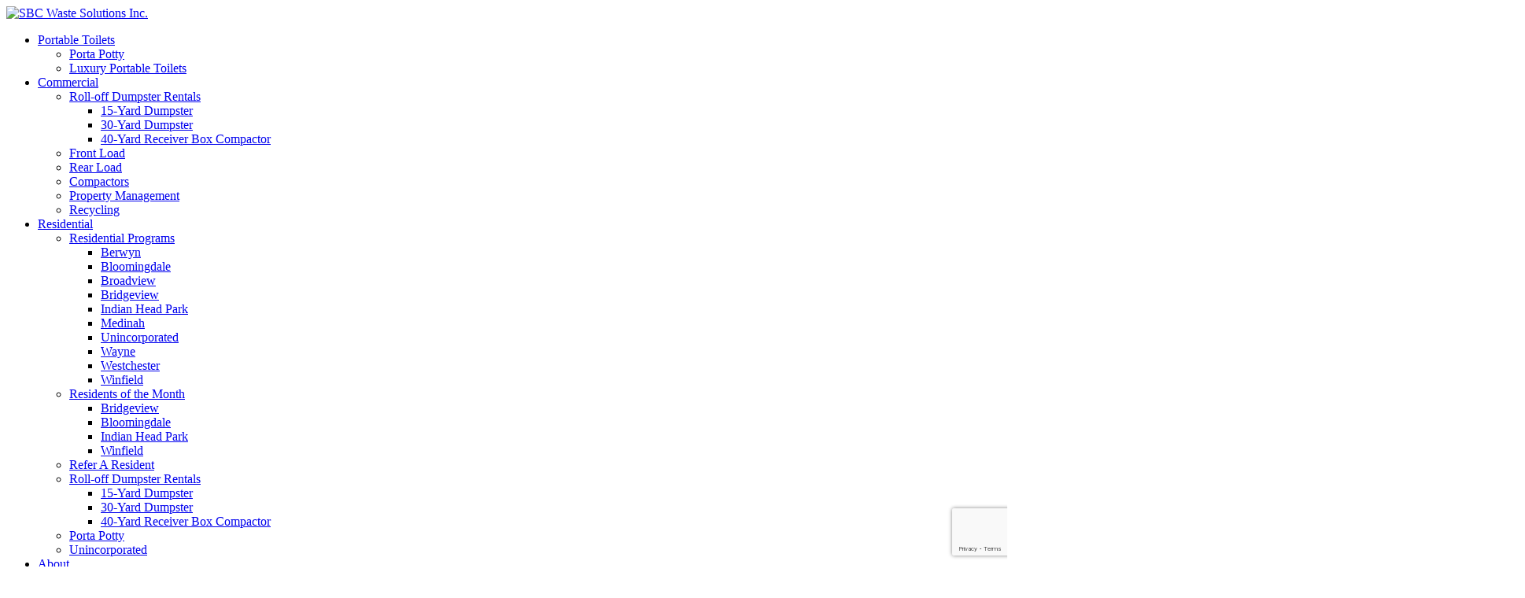

--- FILE ---
content_type: text/html; charset=UTF-8
request_url: https://www.sbcwastesolutions.com/tag/best-recycling-service/
body_size: 37373
content:
<!DOCTYPE html>
<html lang="en-US" class="html_stretched responsive av-preloader-disabled av-default-lightbox  html_header_top html_logo_left html_bottom_nav_header html_menu_left html_slim html_header_sticky html_header_shrinking html_mobile_menu_phone html_header_searchicon html_content_align_center html_header_unstick_top_disabled html_header_stretch_disabled html_av-submenu-hidden html_av-submenu-display-click html_av-overlay-side html_av-overlay-side-classic html_av-submenu-noclone html_entry_id_9590 av-cookies-no-cookie-consent av-no-preview html_text_menu_active ">
<head>
<meta charset="UTF-8" />


<!-- mobile setting -->
<meta name="viewport" content="width=device-width, initial-scale=1">

<!-- Scripts/CSS and wp_head hook -->
<meta name='robots' content='noindex, follow' />
	<style>img:is([sizes="auto" i], [sizes^="auto," i]) { contain-intrinsic-size: 3000px 1500px }</style>
	
	<!-- This site is optimized with the Yoast SEO plugin v26.7 - https://yoast.com/wordpress/plugins/seo/ -->
	<title>best recycling service Archives</title>
	<meta name="description" content="SBC Waste Solutions Inc. - best recycling service" />
	<meta property="og:locale" content="en_US" />
	<meta property="og:type" content="article" />
	<meta property="og:title" content="best recycling service Archives" />
	<meta property="og:description" content="SBC Waste Solutions Inc. - best recycling service" />
	<meta property="og:url" content="https://www.sbcwastesolutions.com/tag/best-recycling-service/" />
	<meta property="og:site_name" content="SBC Waste Solutions Inc." />
	<meta name="twitter:card" content="summary_large_image" />
	<script type="application/ld+json" class="yoast-schema-graph">{"@context":"https://schema.org","@graph":[{"@type":"CollectionPage","@id":"https://www.sbcwastesolutions.com/tag/best-recycling-service/","url":"https://www.sbcwastesolutions.com/tag/best-recycling-service/","name":"best recycling service Archives","isPartOf":{"@id":"https://www.sbcwastesolutions.com/#website"},"primaryImageOfPage":{"@id":"https://www.sbcwastesolutions.com/tag/best-recycling-service/#primaryimage"},"image":{"@id":"https://www.sbcwastesolutions.com/tag/best-recycling-service/#primaryimage"},"thumbnailUrl":"https://www.sbcwastesolutions.com/wp-content/uploads/2024/07/sbc-waste-solutions-recycling-1-1159x1500-1.jpg","description":"SBC Waste Solutions Inc. - best recycling service","breadcrumb":{"@id":"https://www.sbcwastesolutions.com/tag/best-recycling-service/#breadcrumb"},"inLanguage":"en-US"},{"@type":"ImageObject","inLanguage":"en-US","@id":"https://www.sbcwastesolutions.com/tag/best-recycling-service/#primaryimage","url":"https://www.sbcwastesolutions.com/wp-content/uploads/2024/07/sbc-waste-solutions-recycling-1-1159x1500-1.jpg","contentUrl":"https://www.sbcwastesolutions.com/wp-content/uploads/2024/07/sbc-waste-solutions-recycling-1-1159x1500-1.jpg","width":1159,"height":1500,"caption":"Recycling Service"},{"@type":"BreadcrumbList","@id":"https://www.sbcwastesolutions.com/tag/best-recycling-service/#breadcrumb","itemListElement":[{"@type":"ListItem","position":1,"name":"Home","item":"https://www.sbcwastesolutions.com/"},{"@type":"ListItem","position":2,"name":"best recycling service"}]},{"@type":"WebSite","@id":"https://www.sbcwastesolutions.com/#website","url":"https://www.sbcwastesolutions.com/","name":"SBC Waste Solutions Inc.","description":"Serving Chicago and Surrounding Communities","publisher":{"@id":"https://www.sbcwastesolutions.com/#organization"},"potentialAction":[{"@type":"SearchAction","target":{"@type":"EntryPoint","urlTemplate":"https://www.sbcwastesolutions.com/?s={search_term_string}"},"query-input":{"@type":"PropertyValueSpecification","valueRequired":true,"valueName":"search_term_string"}}],"inLanguage":"en-US"},{"@type":"Organization","@id":"https://www.sbcwastesolutions.com/#organization","name":"SBC Waste Solutions","url":"https://www.sbcwastesolutions.com/","logo":{"@type":"ImageObject","inLanguage":"en-US","@id":"https://www.sbcwastesolutions.com/#/schema/logo/image/","url":"https://www.sbcwastesolutions.com/wp-content/uploads/2020/07/sbc-logo.png","contentUrl":"https://www.sbcwastesolutions.com/wp-content/uploads/2020/07/sbc-logo.png","width":260,"height":78,"caption":"SBC Waste Solutions"},"image":{"@id":"https://www.sbcwastesolutions.com/#/schema/logo/image/"},"sameAs":["https://www.facebook.com/SBCWasteSolutions/?ref=pages_you_manage"]}]}</script>
	<!-- / Yoast SEO plugin. -->



<link rel="alternate" type="application/rss+xml" title="SBC Waste Solutions Inc. &raquo; Feed" href="https://www.sbcwastesolutions.com/feed/" />
<link rel="alternate" type="application/rss+xml" title="SBC Waste Solutions Inc. &raquo; Comments Feed" href="https://www.sbcwastesolutions.com/comments/feed/" />
<link rel="alternate" type="application/rss+xml" title="SBC Waste Solutions Inc. &raquo; best recycling service Tag Feed" href="https://www.sbcwastesolutions.com/tag/best-recycling-service/feed/" />

<!-- google webfont font replacement -->

			<script type='text/javascript'>

				(function() {
					
					/*	check if webfonts are disabled by user setting via cookie - or user must opt in.	*/
					var html = document.getElementsByTagName('html')[0];
					var cookie_check = html.className.indexOf('av-cookies-needs-opt-in') >= 0 || html.className.indexOf('av-cookies-can-opt-out') >= 0;
					var allow_continue = true;
					var silent_accept_cookie = html.className.indexOf('av-cookies-user-silent-accept') >= 0;

					if( cookie_check && ! silent_accept_cookie )
					{
						if( ! document.cookie.match(/aviaCookieConsent/) || html.className.indexOf('av-cookies-session-refused') >= 0 )
						{
							allow_continue = false;
						}
						else
						{
							if( ! document.cookie.match(/aviaPrivacyRefuseCookiesHideBar/) )
							{
								allow_continue = false;
							}
							else if( ! document.cookie.match(/aviaPrivacyEssentialCookiesEnabled/) )
							{
								allow_continue = false;
							}
							else if( document.cookie.match(/aviaPrivacyGoogleWebfontsDisabled/) )
							{
								allow_continue = false;
							}
						}
					}
					
					if( allow_continue )
					{
						var f = document.createElement('link');
					
						f.type 	= 'text/css';
						f.rel 	= 'stylesheet';
						f.href 	= '//fonts.googleapis.com/css?family=Montserrat';
						f.id 	= 'avia-google-webfont';

						document.getElementsByTagName('head')[0].appendChild(f);
					}
				})();
			
			</script>
			<style id='wp-emoji-styles-inline-css' type='text/css'>

	img.wp-smiley, img.emoji {
		display: inline !important;
		border: none !important;
		box-shadow: none !important;
		height: 1em !important;
		width: 1em !important;
		margin: 0 0.07em !important;
		vertical-align: -0.1em !important;
		background: none !important;
		padding: 0 !important;
	}
</style>
<link rel='stylesheet' id='wp-block-library-css' href='https://www.sbcwastesolutions.com/wp-includes/css/dist/block-library/style.min.css?ver=6.8.1' type='text/css' media='all' />
<style id='classic-theme-styles-inline-css' type='text/css'>
/*! This file is auto-generated */
.wp-block-button__link{color:#fff;background-color:#32373c;border-radius:9999px;box-shadow:none;text-decoration:none;padding:calc(.667em + 2px) calc(1.333em + 2px);font-size:1.125em}.wp-block-file__button{background:#32373c;color:#fff;text-decoration:none}
</style>
<style id='pdfemb-pdf-embedder-viewer-style-inline-css' type='text/css'>
.wp-block-pdfemb-pdf-embedder-viewer{max-width:none}

</style>
<style id='global-styles-inline-css' type='text/css'>
:root{--wp--preset--aspect-ratio--square: 1;--wp--preset--aspect-ratio--4-3: 4/3;--wp--preset--aspect-ratio--3-4: 3/4;--wp--preset--aspect-ratio--3-2: 3/2;--wp--preset--aspect-ratio--2-3: 2/3;--wp--preset--aspect-ratio--16-9: 16/9;--wp--preset--aspect-ratio--9-16: 9/16;--wp--preset--color--black: #000000;--wp--preset--color--cyan-bluish-gray: #abb8c3;--wp--preset--color--white: #ffffff;--wp--preset--color--pale-pink: #f78da7;--wp--preset--color--vivid-red: #cf2e2e;--wp--preset--color--luminous-vivid-orange: #ff6900;--wp--preset--color--luminous-vivid-amber: #fcb900;--wp--preset--color--light-green-cyan: #7bdcb5;--wp--preset--color--vivid-green-cyan: #00d084;--wp--preset--color--pale-cyan-blue: #8ed1fc;--wp--preset--color--vivid-cyan-blue: #0693e3;--wp--preset--color--vivid-purple: #9b51e0;--wp--preset--gradient--vivid-cyan-blue-to-vivid-purple: linear-gradient(135deg,rgba(6,147,227,1) 0%,rgb(155,81,224) 100%);--wp--preset--gradient--light-green-cyan-to-vivid-green-cyan: linear-gradient(135deg,rgb(122,220,180) 0%,rgb(0,208,130) 100%);--wp--preset--gradient--luminous-vivid-amber-to-luminous-vivid-orange: linear-gradient(135deg,rgba(252,185,0,1) 0%,rgba(255,105,0,1) 100%);--wp--preset--gradient--luminous-vivid-orange-to-vivid-red: linear-gradient(135deg,rgba(255,105,0,1) 0%,rgb(207,46,46) 100%);--wp--preset--gradient--very-light-gray-to-cyan-bluish-gray: linear-gradient(135deg,rgb(238,238,238) 0%,rgb(169,184,195) 100%);--wp--preset--gradient--cool-to-warm-spectrum: linear-gradient(135deg,rgb(74,234,220) 0%,rgb(151,120,209) 20%,rgb(207,42,186) 40%,rgb(238,44,130) 60%,rgb(251,105,98) 80%,rgb(254,248,76) 100%);--wp--preset--gradient--blush-light-purple: linear-gradient(135deg,rgb(255,206,236) 0%,rgb(152,150,240) 100%);--wp--preset--gradient--blush-bordeaux: linear-gradient(135deg,rgb(254,205,165) 0%,rgb(254,45,45) 50%,rgb(107,0,62) 100%);--wp--preset--gradient--luminous-dusk: linear-gradient(135deg,rgb(255,203,112) 0%,rgb(199,81,192) 50%,rgb(65,88,208) 100%);--wp--preset--gradient--pale-ocean: linear-gradient(135deg,rgb(255,245,203) 0%,rgb(182,227,212) 50%,rgb(51,167,181) 100%);--wp--preset--gradient--electric-grass: linear-gradient(135deg,rgb(202,248,128) 0%,rgb(113,206,126) 100%);--wp--preset--gradient--midnight: linear-gradient(135deg,rgb(2,3,129) 0%,rgb(40,116,252) 100%);--wp--preset--font-size--small: 13px;--wp--preset--font-size--medium: 20px;--wp--preset--font-size--large: 36px;--wp--preset--font-size--x-large: 42px;--wp--preset--spacing--20: 0.44rem;--wp--preset--spacing--30: 0.67rem;--wp--preset--spacing--40: 1rem;--wp--preset--spacing--50: 1.5rem;--wp--preset--spacing--60: 2.25rem;--wp--preset--spacing--70: 3.38rem;--wp--preset--spacing--80: 5.06rem;--wp--preset--shadow--natural: 6px 6px 9px rgba(0, 0, 0, 0.2);--wp--preset--shadow--deep: 12px 12px 50px rgba(0, 0, 0, 0.4);--wp--preset--shadow--sharp: 6px 6px 0px rgba(0, 0, 0, 0.2);--wp--preset--shadow--outlined: 6px 6px 0px -3px rgba(255, 255, 255, 1), 6px 6px rgba(0, 0, 0, 1);--wp--preset--shadow--crisp: 6px 6px 0px rgba(0, 0, 0, 1);}:where(.is-layout-flex){gap: 0.5em;}:where(.is-layout-grid){gap: 0.5em;}body .is-layout-flex{display: flex;}.is-layout-flex{flex-wrap: wrap;align-items: center;}.is-layout-flex > :is(*, div){margin: 0;}body .is-layout-grid{display: grid;}.is-layout-grid > :is(*, div){margin: 0;}:where(.wp-block-columns.is-layout-flex){gap: 2em;}:where(.wp-block-columns.is-layout-grid){gap: 2em;}:where(.wp-block-post-template.is-layout-flex){gap: 1.25em;}:where(.wp-block-post-template.is-layout-grid){gap: 1.25em;}.has-black-color{color: var(--wp--preset--color--black) !important;}.has-cyan-bluish-gray-color{color: var(--wp--preset--color--cyan-bluish-gray) !important;}.has-white-color{color: var(--wp--preset--color--white) !important;}.has-pale-pink-color{color: var(--wp--preset--color--pale-pink) !important;}.has-vivid-red-color{color: var(--wp--preset--color--vivid-red) !important;}.has-luminous-vivid-orange-color{color: var(--wp--preset--color--luminous-vivid-orange) !important;}.has-luminous-vivid-amber-color{color: var(--wp--preset--color--luminous-vivid-amber) !important;}.has-light-green-cyan-color{color: var(--wp--preset--color--light-green-cyan) !important;}.has-vivid-green-cyan-color{color: var(--wp--preset--color--vivid-green-cyan) !important;}.has-pale-cyan-blue-color{color: var(--wp--preset--color--pale-cyan-blue) !important;}.has-vivid-cyan-blue-color{color: var(--wp--preset--color--vivid-cyan-blue) !important;}.has-vivid-purple-color{color: var(--wp--preset--color--vivid-purple) !important;}.has-black-background-color{background-color: var(--wp--preset--color--black) !important;}.has-cyan-bluish-gray-background-color{background-color: var(--wp--preset--color--cyan-bluish-gray) !important;}.has-white-background-color{background-color: var(--wp--preset--color--white) !important;}.has-pale-pink-background-color{background-color: var(--wp--preset--color--pale-pink) !important;}.has-vivid-red-background-color{background-color: var(--wp--preset--color--vivid-red) !important;}.has-luminous-vivid-orange-background-color{background-color: var(--wp--preset--color--luminous-vivid-orange) !important;}.has-luminous-vivid-amber-background-color{background-color: var(--wp--preset--color--luminous-vivid-amber) !important;}.has-light-green-cyan-background-color{background-color: var(--wp--preset--color--light-green-cyan) !important;}.has-vivid-green-cyan-background-color{background-color: var(--wp--preset--color--vivid-green-cyan) !important;}.has-pale-cyan-blue-background-color{background-color: var(--wp--preset--color--pale-cyan-blue) !important;}.has-vivid-cyan-blue-background-color{background-color: var(--wp--preset--color--vivid-cyan-blue) !important;}.has-vivid-purple-background-color{background-color: var(--wp--preset--color--vivid-purple) !important;}.has-black-border-color{border-color: var(--wp--preset--color--black) !important;}.has-cyan-bluish-gray-border-color{border-color: var(--wp--preset--color--cyan-bluish-gray) !important;}.has-white-border-color{border-color: var(--wp--preset--color--white) !important;}.has-pale-pink-border-color{border-color: var(--wp--preset--color--pale-pink) !important;}.has-vivid-red-border-color{border-color: var(--wp--preset--color--vivid-red) !important;}.has-luminous-vivid-orange-border-color{border-color: var(--wp--preset--color--luminous-vivid-orange) !important;}.has-luminous-vivid-amber-border-color{border-color: var(--wp--preset--color--luminous-vivid-amber) !important;}.has-light-green-cyan-border-color{border-color: var(--wp--preset--color--light-green-cyan) !important;}.has-vivid-green-cyan-border-color{border-color: var(--wp--preset--color--vivid-green-cyan) !important;}.has-pale-cyan-blue-border-color{border-color: var(--wp--preset--color--pale-cyan-blue) !important;}.has-vivid-cyan-blue-border-color{border-color: var(--wp--preset--color--vivid-cyan-blue) !important;}.has-vivid-purple-border-color{border-color: var(--wp--preset--color--vivid-purple) !important;}.has-vivid-cyan-blue-to-vivid-purple-gradient-background{background: var(--wp--preset--gradient--vivid-cyan-blue-to-vivid-purple) !important;}.has-light-green-cyan-to-vivid-green-cyan-gradient-background{background: var(--wp--preset--gradient--light-green-cyan-to-vivid-green-cyan) !important;}.has-luminous-vivid-amber-to-luminous-vivid-orange-gradient-background{background: var(--wp--preset--gradient--luminous-vivid-amber-to-luminous-vivid-orange) !important;}.has-luminous-vivid-orange-to-vivid-red-gradient-background{background: var(--wp--preset--gradient--luminous-vivid-orange-to-vivid-red) !important;}.has-very-light-gray-to-cyan-bluish-gray-gradient-background{background: var(--wp--preset--gradient--very-light-gray-to-cyan-bluish-gray) !important;}.has-cool-to-warm-spectrum-gradient-background{background: var(--wp--preset--gradient--cool-to-warm-spectrum) !important;}.has-blush-light-purple-gradient-background{background: var(--wp--preset--gradient--blush-light-purple) !important;}.has-blush-bordeaux-gradient-background{background: var(--wp--preset--gradient--blush-bordeaux) !important;}.has-luminous-dusk-gradient-background{background: var(--wp--preset--gradient--luminous-dusk) !important;}.has-pale-ocean-gradient-background{background: var(--wp--preset--gradient--pale-ocean) !important;}.has-electric-grass-gradient-background{background: var(--wp--preset--gradient--electric-grass) !important;}.has-midnight-gradient-background{background: var(--wp--preset--gradient--midnight) !important;}.has-small-font-size{font-size: var(--wp--preset--font-size--small) !important;}.has-medium-font-size{font-size: var(--wp--preset--font-size--medium) !important;}.has-large-font-size{font-size: var(--wp--preset--font-size--large) !important;}.has-x-large-font-size{font-size: var(--wp--preset--font-size--x-large) !important;}
:where(.wp-block-post-template.is-layout-flex){gap: 1.25em;}:where(.wp-block-post-template.is-layout-grid){gap: 1.25em;}
:where(.wp-block-columns.is-layout-flex){gap: 2em;}:where(.wp-block-columns.is-layout-grid){gap: 2em;}
:root :where(.wp-block-pullquote){font-size: 1.5em;line-height: 1.6;}
</style>
<link data-minify="1" rel='stylesheet' id='google-fonts-css' href='https://www.sbcwastesolutions.com/wp-content/cache/min/1/wp-content/uploads/omgf/google-fonts/google-fonts.css?ver=1765182695' type='text/css' media='all' />
<link data-minify="1" rel='stylesheet' id='avia-merged-styles-css' href='https://www.sbcwastesolutions.com/wp-content/cache/min/1/wp-content/uploads/dynamic_avia/avia-merged-styles-5fb3c0b1dfb5c69c80f0721563940950---6968ecc8d4afd.css?ver=1768484041' type='text/css' media='all' />
<script type="text/javascript" src="https://www.sbcwastesolutions.com/wp-includes/js/jquery/jquery.min.js?ver=3.7.1" id="jquery-core-js" data-rocket-defer defer></script>
<script type="text/javascript" src="https://www.sbcwastesolutions.com/wp-includes/js/jquery/jquery-migrate.min.js?ver=3.4.1" id="jquery-migrate-js" data-rocket-defer defer></script>
<link rel="https://api.w.org/" href="https://www.sbcwastesolutions.com/wp-json/" /><link rel="alternate" title="JSON" type="application/json" href="https://www.sbcwastesolutions.com/wp-json/wp/v2/tags/988" /><link rel="EditURI" type="application/rsd+xml" title="RSD" href="https://www.sbcwastesolutions.com/xmlrpc.php?rsd" />
<meta name="generator" content="WordPress 6.8.1" />
<!-- Google tag (gtag.js) -->
<script async src="https://www.googletagmanager.com/gtag/js?id=G-TEH4PT9H6Y"></script>
<script>
  window.dataLayer = window.dataLayer || [];
  function gtag(){dataLayer.push(arguments);}
  gtag('js', new Date());

  gtag('config', 'G-TEH4PT9H6Y');
</script>
<!-- Google Tag Manager -->
<script>(function(w,d,s,l,i){w[l]=w[l]||[];w[l].push({'gtm.start':
new Date().getTime(),event:'gtm.js'});var f=d.getElementsByTagName(s)[0],
j=d.createElement(s),dl=l!='dataLayer'?'&l='+l:'';j.async=true;j.src=
'https://www.googletagmanager.com/gtm.js?id='+i+dl;f.parentNode.insertBefore(j,f);
})(window,document,'script','dataLayer','GTM-P844SLK');</script>
<!-- End Google Tag Manager -->
<style>
div#after_section_6 {
    border: none;
}</style><style id="mystickymenu" type="text/css">#mysticky-nav { width:100%; position: static; height: auto !important; }#mysticky-nav.wrapfixed { position:fixed; left: 0px; margin-top:0px;  z-index: 99990; -webkit-transition: 0.3s; -moz-transition: 0.3s; -o-transition: 0.3s; transition: 0.3s; -ms-filter:"progid:DXImageTransform.Microsoft.Alpha(Opacity=90)"; filter: alpha(opacity=90); opacity:0.9; background-color: #f7f5e7;}#mysticky-nav.wrapfixed .myfixed{ background-color: #f7f5e7; position: relative;top: auto;left: auto;right: auto;}#mysticky-nav .myfixed { margin:0 auto; float:none; border:0px; background:none; max-width:100%; }</style>			<style type="text/css">
																															</style>
			<link rel="profile" href="http://gmpg.org/xfn/11" />
<link rel="alternate" type="application/rss+xml" title="SBC Waste Solutions Inc. RSS2 Feed" href="https://www.sbcwastesolutions.com/feed/" />
<link rel="pingback" href="https://www.sbcwastesolutions.com/xmlrpc.php" />
<!--[if lt IE 9]><script src="https://www.sbcwastesolutions.com/wp-content/themes/enfold/js/html5shiv.js"></script><![endif]-->

<style>
@media (max-width:767px)
{
#after_full_slider_1 .container {
	width: 100% !important;
	max-width: 100% !important;
	padding: 0 !important;
}
#after_full_slider_1 .template-page.content {
	padding: 0;
}
}
</style><!-- Google tag (gtag.js) -->
<script async src="https://www.googletagmanager.com/gtag/js?id=G-CFLEHKJV4T"></script>
<script>
  window.dataLayer = window.dataLayer || [];
  function gtag(){dataLayer.push(arguments);}
  gtag('js', new Date());

  gtag('config', 'G-CFLEHKJV4T');
</script>
<!-- To speed up the rendering and to display the site as fast as possible to the user we include some styles and scripts for above the fold content inline -->
<script type="text/javascript">'use strict';var avia_is_mobile=!1;if(/Android|webOS|iPhone|iPad|iPod|BlackBerry|IEMobile|Opera Mini/i.test(navigator.userAgent)&&'ontouchstart' in document.documentElement){avia_is_mobile=!0;document.documentElement.className+=' avia_mobile '}
else{document.documentElement.className+=' avia_desktop '};document.documentElement.className+=' js_active ';(function(){var e=['-webkit-','-moz-','-ms-',''],n='';for(var t in e){if(e[t]+'transform' in document.documentElement.style){document.documentElement.className+=' avia_transform ';n=e[t]+'transform'};if(e[t]+'perspective' in document.documentElement.style)document.documentElement.className+=' avia_transform3d '};if(typeof document.getElementsByClassName=='function'&&typeof document.documentElement.getBoundingClientRect=='function'&&avia_is_mobile==!1){if(n&&window.innerHeight>0){setTimeout(function(){var e=0,o={},a=0,t=document.getElementsByClassName('av-parallax'),i=window.pageYOffset||document.documentElement.scrollTop;for(e=0;e<t.length;e++){t[e].style.top='0px';o=t[e].getBoundingClientRect();a=Math.ceil((window.innerHeight+i-o.top)*0.3);t[e].style[n]='translate(0px, '+a+'px)';t[e].style.top='auto';t[e].className+=' enabled-parallax '}},50)}}})();</script><link rel="icon" href="https://www.sbcwastesolutions.com/wp-content/uploads/2020/10/cropped-fav-32x32.png" sizes="32x32" />
<link rel="icon" href="https://www.sbcwastesolutions.com/wp-content/uploads/2020/10/cropped-fav-192x192.png" sizes="192x192" />
<link rel="apple-touch-icon" href="https://www.sbcwastesolutions.com/wp-content/uploads/2020/10/cropped-fav-180x180.png" />
<meta name="msapplication-TileImage" content="https://www.sbcwastesolutions.com/wp-content/uploads/2020/10/cropped-fav-270x270.png" />

	<style id="mysticky-welcomebar-inline-css">
	.mysticky-welcomebar-fixed , .mysticky-welcomebar-fixed * {
		-webkit-box-sizing: border-box;
		-moz-box-sizing: border-box;
		box-sizing: border-box;
	}
	.mysticky-welcomebar-fixed {
		background-color: #e5e32f;
		font-family: Poppins;
		position: fixed;
		left: 0;
		right: 0;
		z-index: 9999999;
		opacity: 0;
	}
	.mysticky-welcomebar-fixed-wrap {
		min-height: 60px;
		padding: 20px 50px;
		display: flex;
		align-items: center;
		justify-content: center;
		width: 100%;
		height: 100%;
	}
	.mysticky-welcomebar-fixed-wrap .mysticky-welcomebar-content {
		flex: 1;
		text-align:center;
	}
	.mysticky-welcomebar-animation {
		-webkit-transition: all 1s ease 0s;
		-moz-transition: all 1s ease 0s;
		transition: all 1s ease 0s;
	}
	.mysticky-welcomebar-position-top {
		top:0;
	}
	.mysticky-welcomebar-position-bottom {
		bottom:0;
	}
	.mysticky-welcomebar-position-top.mysticky-welcomebar-entry-effect-slide-in {
		top: -60px;
	}
	.mysticky-welcomebar-position-bottom.mysticky-welcomebar-entry-effect-slide-in {
		bottom: -60px;
	}
	.mysticky-welcomebar-entry-effect-fade {
		opacity: 0;
	}
	.mysticky-welcomebar-entry-effect-none {
		display: none;
	}
	.mysticky-welcomebar-fixed .mysticky-welcomebar-content p a{
		text-decoration: underline;
		text-decoration-thickness: 1px;
		text-underline-offset: 0.25ch;
	}
	.mysticky-welcomebar-fixed .mysticky-welcomebar-content p a,
	.mysticky-welcomebar-fixed .mysticky-welcomebar-content p {
		color: #000000;
		font-size: 16px;
		margin: 0;
		padding: 0;
		line-height: 1.2;
		font-weight: 400;
		font-family:Poppins	}
	.mysticky-welcomebar-fixed .mysticky-welcomebar-btn {
		/*padding-left: 30px;*/
		display: none;
		line-height: 1;
		margin-left: 10px;
	}
	.mysticky-welcomebar-fixed.mysticky-welcomebar-btn-desktop .mysticky-welcomebar-btn {
		display: block;
		position: relative;
	}
	.mysticky-welcomebar-fixed .mysticky-welcomebar-btn a {
		background-color: #000000;
		font-family: inherit;
		color: #ffffff;
		border-radius: 4px;
		text-decoration: none;
		display: inline-block;
		vertical-align: top;
		line-height: 1.2;
		font-size: 16px;
		font-weight: 400;
		padding: 5px 20px;
		white-space: nowrap;
	}

				.mysticky-welcomebar-fixed .mysticky-welcomebar-close {
		display: none;
		vertical-align: top;
		width: 30px;
		height: 30px;
		text-align: center;
		line-height: 30px;
		border-radius: 5px;
		color: #000;
		position: absolute;
		top: 5px;
		right: 10px;
		outline: none;		
		text-decoration: none;
		text-shadow: 0 0 0px #fff;
		-webkit-transition: all 0.5s ease 0s;
		-moz-transition: all 0.5s ease 0s;
		transition: all 0.5s ease 0s;
		-webkit-transform-origin: 50% 50%;
		-moz-transform-origin: 50% 50%;
		transform-origin: 50% 50%;
	}
	.mysticky-welcomebar-fixed .mysticky-welcomebar-close:hover {
		opacity: 1;
		-webkit-transform: rotate(180deg);
		-moz-transform: rotate(180deg);
		transform: rotate(180deg);
	}
	.mysticky-welcomebar-fixed .mysticky-welcomebar-close span.dashicons {
		font-size: 27px;
	}
	.mysticky-welcomebar-fixed.mysticky-welcomebar-showx-desktop .mysticky-welcomebar-close {
		display: inline-block;
		cursor: pointer;
	}	
	/* Animated Buttons */
		.mysticky-welcomebar-btn a {
			-webkit-animation-duration: 1s;
			animation-duration: 1s;
		}
		@-webkit-keyframes flash {
			from,
			50%,
			to {
				opacity: 1;
			}

			25%,
			75% {
				opacity: 0;
			}
		}
		@keyframes flash {
			from,
			50%,
			to {
				opacity: 1;
			}

			25%,
			75% {
				opacity: 0;
			}
		}
		.mysticky-welcomebar-attention-flash.animation-start .mysticky-welcomebar-btn a {
			-webkit-animation-name: flash;
			animation-name: flash;
		}
		
		@keyframes shake {
			from,
			to {
				-webkit-transform: translate3d(0, 0, 0);
				transform: translate3d(0, 0, 0);
			}

			10%,
			30%,
			50%,
			70%,
			90% {
				-webkit-transform: translate3d(-10px, 0, 0);
				transform: translate3d(-10px, 0, 0);
			}

			20%,
			40%,
			60%,
			80% {
				-webkit-transform: translate3d(10px, 0, 0);
				transform: translate3d(10px, 0, 0);
			}
		}

		.mysticky-welcomebar-attention-shake.animation-start .mysticky-welcomebar-btn a {
			-webkit-animation-name: shake;
			animation-name: shake;
		}
		
		@-webkit-keyframes swing {
			20% {
				-webkit-transform: rotate3d(0, 0, 1, 15deg);
				transform: rotate3d(0, 0, 1, 15deg);
			}

			40% {
				-webkit-transform: rotate3d(0, 0, 1, -10deg);
				transform: rotate3d(0, 0, 1, -10deg);
			}

			60% {
				-webkit-transform: rotate3d(0, 0, 1, 5deg);
				transform: rotate3d(0, 0, 1, 5deg);
			}

			80% {
				-webkit-transform: rotate3d(0, 0, 1, -5deg);
				transform: rotate3d(0, 0, 1, -5deg);
			}
	
			to {
				-webkit-transform: rotate3d(0, 0, 1, 0deg);
				transform: rotate3d(0, 0, 1, 0deg);
			}
		}

		@keyframes swing {
			20% {
				-webkit-transform: rotate3d(0, 0, 1, 15deg);
				transform: rotate3d(0, 0, 1, 15deg);
			}

			40% {
				-webkit-transform: rotate3d(0, 0, 1, -10deg);
				transform: rotate3d(0, 0, 1, -10deg);
			}

			60% {
				-webkit-transform: rotate3d(0, 0, 1, 5deg);
				transform: rotate3d(0, 0, 1, 5deg);
			}

			80% {
				-webkit-transform: rotate3d(0, 0, 1, -5deg);
				transform: rotate3d(0, 0, 1, -5deg);
			}

			to {
				-webkit-transform: rotate3d(0, 0, 1, 0deg);
				transform: rotate3d(0, 0, 1, 0deg);
			}
		}

		.mysticky-welcomebar-attention-swing.animation-start .mysticky-welcomebar-btn a {
			-webkit-transform-origin: top center;
			transform-origin: top center;
			-webkit-animation-name: swing;
			animation-name: swing;
		}
		
		@-webkit-keyframes tada {
			from {
				-webkit-transform: scale3d(1, 1, 1);
				transform: scale3d(1, 1, 1);
			}

			10%,
			20% {
				-webkit-transform: scale3d(0.9, 0.9, 0.9) rotate3d(0, 0, 1, -3deg);
				transform: scale3d(0.9, 0.9, 0.9) rotate3d(0, 0, 1, -3deg);
			}

			30%,
			50%,
			70%,
			90% {
				-webkit-transform: scale3d(1.1, 1.1, 1.1) rotate3d(0, 0, 1, 3deg);
				transform: scale3d(1.1, 1.1, 1.1) rotate3d(0, 0, 1, 3deg);
			}

			40%,
			60%,
			80% {
				-webkit-transform: scale3d(1.1, 1.1, 1.1) rotate3d(0, 0, 1, -3deg);
				transform: scale3d(1.1, 1.1, 1.1) rotate3d(0, 0, 1, -3deg);
			}

			to {
				-webkit-transform: scale3d(1, 1, 1);
				transform: scale3d(1, 1, 1);
			}
		}

		@keyframes tada {
			from {
				-webkit-transform: scale3d(1, 1, 1);
				transform: scale3d(1, 1, 1);
			}

			10%,
			20% {
				-webkit-transform: scale3d(0.9, 0.9, 0.9) rotate3d(0, 0, 1, -3deg);
				transform: scale3d(0.9, 0.9, 0.9) rotate3d(0, 0, 1, -3deg);
			}

			30%,
			50%,
			70%,
			90% {
				-webkit-transform: scale3d(1.1, 1.1, 1.1) rotate3d(0, 0, 1, 3deg);
				transform: scale3d(1.1, 1.1, 1.1) rotate3d(0, 0, 1, 3deg);
			}

			40%,
			60%,
			80% {
				-webkit-transform: scale3d(1.1, 1.1, 1.1) rotate3d(0, 0, 1, -3deg);
				transform: scale3d(1.1, 1.1, 1.1) rotate3d(0, 0, 1, -3deg);
			}

			to {
				-webkit-transform: scale3d(1, 1, 1);
				transform: scale3d(1, 1, 1);
			}
		}

		.mysticky-welcomebar-attention-tada.animation-start .mysticky-welcomebar-btn a {
			-webkit-animation-name: tada;
			animation-name: tada;
		}
		
		@-webkit-keyframes heartBeat {
			0% {
				-webkit-transform: scale(1);
				transform: scale(1);
			}

			14% {
				-webkit-transform: scale(1.3);
				transform: scale(1.3);
			}

			28% {
				-webkit-transform: scale(1);
				transform: scale(1);
			}

			42% {
				-webkit-transform: scale(1.3);
				transform: scale(1.3);
			}

			70% {
				-webkit-transform: scale(1);
				transform: scale(1);
			}
		}

		@keyframes heartBeat {
			0% {
				-webkit-transform: scale(1);
				transform: scale(1);
			}

			14% {
				-webkit-transform: scale(1.3);
				transform: scale(1.3);
			}

			28% {
				-webkit-transform: scale(1);
				transform: scale(1);
			}

			42% {
				-webkit-transform: scale(1.3);
				transform: scale(1.3);
			}

			70% {
				-webkit-transform: scale(1);
				transform: scale(1);
			}
		}

		.mysticky-welcomebar-attention-heartbeat.animation-start .mysticky-welcomebar-btn a {
		  -webkit-animation-name: heartBeat;
		  animation-name: heartBeat;
		  -webkit-animation-duration: 1.3s;
		  animation-duration: 1.3s;
		  -webkit-animation-timing-function: ease-in-out;
		  animation-timing-function: ease-in-out;
		}
		
		@-webkit-keyframes wobble {
			from {
				-webkit-transform: translate3d(0, 0, 0);
				transform: translate3d(0, 0, 0);
			}

			15% {
				-webkit-transform: translate3d(-25%, 0, 0) rotate3d(0, 0, 1, -5deg);
				transform: translate3d(-25%, 0, 0) rotate3d(0, 0, 1, -5deg);
			}

			30% {
				-webkit-transform: translate3d(20%, 0, 0) rotate3d(0, 0, 1, 3deg);
				transform: translate3d(20%, 0, 0) rotate3d(0, 0, 1, 3deg);
			}

			45% {
				-webkit-transform: translate3d(-15%, 0, 0) rotate3d(0, 0, 1, -3deg);
				transform: translate3d(-15%, 0, 0) rotate3d(0, 0, 1, -3deg);
			}

			60% {
				-webkit-transform: translate3d(10%, 0, 0) rotate3d(0, 0, 1, 2deg);
				transform: translate3d(10%, 0, 0) rotate3d(0, 0, 1, 2deg);
			}

			75% {
				-webkit-transform: translate3d(-5%, 0, 0) rotate3d(0, 0, 1, -1deg);
				transform: translate3d(-5%, 0, 0) rotate3d(0, 0, 1, -1deg);
			}

			to {
				-webkit-transform: translate3d(0, 0, 0);
				transform: translate3d(0, 0, 0);
			}
		}

		@keyframes wobble {
			from {
				-webkit-transform: translate3d(0, 0, 0);
				transform: translate3d(0, 0, 0);
			}

			15% {
				-webkit-transform: translate3d(-25%, 0, 0) rotate3d(0, 0, 1, -5deg);
				transform: translate3d(-25%, 0, 0) rotate3d(0, 0, 1, -5deg);
			}

			30% {
				-webkit-transform: translate3d(20%, 0, 0) rotate3d(0, 0, 1, 3deg);
				transform: translate3d(20%, 0, 0) rotate3d(0, 0, 1, 3deg);
			}

			45% {
				-webkit-transform: translate3d(-15%, 0, 0) rotate3d(0, 0, 1, -3deg);
				transform: translate3d(-15%, 0, 0) rotate3d(0, 0, 1, -3deg);
			}

			60% {
				-webkit-transform: translate3d(10%, 0, 0) rotate3d(0, 0, 1, 2deg);
				transform: translate3d(10%, 0, 0) rotate3d(0, 0, 1, 2deg);
			}

			75% {
				-webkit-transform: translate3d(-5%, 0, 0) rotate3d(0, 0, 1, -1deg);
				transform: translate3d(-5%, 0, 0) rotate3d(0, 0, 1, -1deg);
			}

			to {
				-webkit-transform: translate3d(0, 0, 0);
				transform: translate3d(0, 0, 0);
			}
		}
		
		.mysticky-welcomebar-attention-wobble.animation-start .mysticky-welcomebar-btn a {
			-webkit-animation-name: wobble;
			animation-name: wobble;
		}

		/* 210824 */
		@media only screen and (min-width: 481px) {
			.mysticky-welcomebar-fixed-wrap.mysticky-welcomebar-position-left {
				justify-content: flex-start;
			}
			.mysticky-welcomebar-fixed-wrap.mysticky-welcomebar-position-center {
				justify-content: center;
			}
			.mysticky-welcomebar-fixed-wrap.mysticky-welcomebar-position-right  {
				justify-content: flex-end;
			}
			.mysticky-welcomebar-fixed-wrap.mysticky-welcomebar-position-left .mysticky-welcomebar-content,
			.mysticky-welcomebar-fixed-wrap.mysticky-welcomebar-position-center .mysticky-welcomebar-content,
			.mysticky-welcomebar-fixed-wrap.mysticky-welcomebar-position-right .mysticky-welcomebar-content {
				flex: unset;
			}
		}
		
		@media only screen and (min-width: 768px) {
			.mysticky-welcomebar-display-desktop.mysticky-welcomebar-entry-effect-fade.entry-effect {
				opacity: 1;
			}
			.mysticky-welcomebar-display-desktop.mysticky-welcomebar-entry-effect-none.entry-effect {
				display: block;
			}
			.mysticky-welcomebar-display-desktop.mysticky-welcomebar-position-top.mysticky-welcomebar-fixed ,
			.mysticky-welcomebar-display-desktop.mysticky-welcomebar-position-top.mysticky-welcomebar-entry-effect-slide-in.entry-effect.mysticky-welcomebar-fixed {
				top: 0;			
			}
			.mysticky-welcomebar-display-desktop.mysticky-welcomebar-position-bottom.mysticky-welcomebar-fixed ,
			.mysticky-welcomebar-display-desktop.mysticky-welcomebar-position-bottom.mysticky-welcomebar-entry-effect-slide-in.entry-effect.mysticky-welcomebar-fixed {
				bottom: 0;
			}	
		}
		@media only screen and (max-width: 767px) {
			.mysticky-welcomebar-display-mobile.mysticky-welcomebar-entry-effect-fade.entry-effect {
				opacity: 1;
			}
			.mysticky-welcomebar-display-mobile.mysticky-welcomebar-entry-effect-none.entry-effect {
				display: block;
			}
			.mysticky-welcomebar-display-mobile.mysticky-welcomebar-position-top.mysticky-welcomebar-fixed ,
			.mysticky-welcomebar-display-mobile.mysticky-welcomebar-position-top.mysticky-welcomebar-entry-effect-slide-in.entry-effect.mysticky-welcomebar-fixed {
				top: 0;
			}
			.mysticky-welcomebar-display-mobile.mysticky-welcomebar-position-bottom.mysticky-welcomebar-fixed ,
			.mysticky-welcomebar-display-mobile.mysticky-welcomebar-position-bottom.mysticky-welcomebar-entry-effect-slide-in.entry-effect.mysticky-welcomebar-fixed {
				bottom: 0;
			}
			/*.mysticky-welcomebar-fixed.mysticky-welcomebar-showx-desktop .mysticky-welcomebar-close {
				display: none;
			}
			.mysticky-welcomebar-fixed.mysticky-welcomebar-showx-mobile .mysticky-welcomebar-close {
				display: inline-block;
			}*/
			.mysticky-welcomebar-fixed.mysticky-welcomebar-btn-desktop .mysticky-welcomebar-btn {
				display: none;
			}
			.mysticky-welcomebar-fixed.mysticky-welcomebar-btn-mobile .mysticky-welcomebar-btn {
				display: block;
				/*margin-top: 10px;*/
			}
		}
		@media only screen and (max-width: 480px) {

			.mysticky-welcomebar-fixed-wrap {padding: 15px 35px 10px 10px; flex-wrap:wrap;}
			.mysticky-welcomebar-fixed.front-site .mysticky-welcomebar-fixed-wrap {
				padding: 15px 20px 10px 20px;
				flex-direction: column;
			}
			/*.welcombar-contact-lead .mysticky-welcomebar-fixed-wrap {flex-wrap: wrap; justify-content: center;}*/
			
			.mysticky-welcomebar-fixed .mystickymenu-front.mysticky-welcomebar-lead-content {margin: 10px 0 10px 20px !important;}

			.mysticky-welcomebar-fixed .mysticky-welcomebar-btn {
				padding-left: 10px;
			}
			.mysticky-welcomebar-fixed.mysticky-welcomebar-btn-mobile.front-site .mysticky-welcomebar-btn {margin-left: 0; text-align: center;}
		}


		body.mysticky-welcomebar-apper #wpadminbar{
			z-index:99999999;
		}

		.mysticky-welcomebar-fixed .mystickymenu-front.mysticky-welcomebar-lead-content {
			display: flex;
			width: auto;
			margin: 0 0px 0 10px;
		}

		.mystickymenu-front.mysticky-welcomebar-lead-content input[type="text"] {
			font-size: 12px;
			padding: 7px 5px;
			margin-right: 10px;
			min-width: 50%;
			border: 0;
			width:auto;
		}

		.mystickymenu-front.mysticky-welcomebar-lead-content input[type="text"]:focus {
			outline: unset;
			box-shadow: unset;
		}

		.input-error {
			color: #ff0000;
			font-style: normal;
			font-family: inherit;
			font-size: 13px;
			display: block;
			position: absolute;
			bottom: 0px;
		}

		.mysticky-welcomebar-fixed.mysticky-site-front .mysticky-welcomebar-btn.contact-lead-button {
		  margin-left: 0;
		}
		.morphext > .morphext__animated {
		  display: inline-block;
		}
		
		.mysticky-welcomebar-btn a {
			outline: none !important;
			cursor: pointer;
			position: relative;
		}		
		.mysticky-welcomebar-hover-effect-border1 {
			position: relative;
		}
		.mysticky-welcomebar-hover-effect-border1 a { 
			display: block;
			width: 100%;
			height: 100%;
		}
		.mysticky-welcomebar-hover-effect-border1:before,
		.mysticky-welcomebar-hover-effect-border1:after {
			position: absolute;
			content: "";
			height: 0%;
			width: 2px;
			background: #000;
		}
		.mysticky-welcomebar-hover-effect-border1:before {
			right: 0;
			top: 0;
			transition: all 0.1s ease;
			z-index: 1 !important;
		}
		.mysticky-welcomebar-hover-effect-border1:after {
			left: 0;
			bottom: 0;
			transition: all 0.1s 0.2s ease;
		}
		.mysticky-welcomebar-hover-effect-border1:hover:before {
			transition: all 0.1s 0.2s ease;
			height: 100%;
		}
		.mysticky-welcomebar-hover-effect-border1:hover:after {
			transition: all 0.1s ease;
			height: 100%;
		}
		.mysticky-welcomebar-hover-effect-border1 a:before,
		.mysticky-welcomebar-hover-effect-border1 a:after {
			position: absolute;
			content: "";
			background: #000;
		}
		.mysticky-welcomebar-hover-effect-border1 a:before {
			left: 0;
			top: 0;
			width: 0%;
			height: 2px;
			transition: all 0.1s 0.1s ease;
		}
		.mysticky-welcomebar-hover-effect-border1 a:after {
			left: 0;
			bottom: 0;
			width: 100%;
			height: 2px;
		}
		.mysticky-welcomebar-hover-effect-border1 a:hover:before {
			width: 100%;
		}

		.mysticky-welcomebar-hover-effect-border2 a {
			position: relative;
			display: block;
			width: 100%;
			height: 100%;
		}
		.mysticky-welcomebar-hover-effect-border2:before,
		.mysticky-welcomebar-hover-effect-border2:after {
			position: absolute;
			content: "";
			right: 0px;
			transition: all 0.3s ease;
			border-radius: 4px;
			z-index: 99;
		}
		.mysticky-welcomebar-hover-effect-border2:before {
			width: 2px;
		}
		.mysticky-welcomebar-hover-effect-border2:after {
			width: 0%;
			height: 2px;
		}
		.mysticky-welcomebar-hover-effect-border2:hover:before {
			height: 29px;
		}
		.mysticky-welcomebar-hover-effect-border2:hover:after {
			width: 86px;
		}
		.mysticky-welcomebar-hover-effect-border2 a:before,
		.mysticky-welcomebar-hover-effect-border2 a:after {
			position: absolute;
			content: "";
			left: 0;
			bottom: 0;
			transition: all 0.3s ease;
			z-index: 0 !important;
		}
		.mysticky-welcomebar-hover-effect-border2 a:before {
			width: 2px;
			height: 0%;
		}
		.mysticky-welcomebar-hover-effect-border2 a:after {
			width: 0%;
			height: 2px;
		}
		.mysticky-welcomebar-hover-effect-border2 a:hover:before {
			height: 100%;
		}
		.mysticky-welcomebar-hover-effect-border2 a:hover:after {
			width: 100%; 
		}
		.mysticky-welcomebar-hover-effect-border3 a {
			position: relative;
			display: block;
			width: 100%;
			height: 100%;
		}
		.mysticky-welcomebar-hover-effect-border3:before,
		.mysticky-welcomebar-hover-effect-border3:after {
			position: absolute;
			content: "";
			right: 0px;
			transition: all 0.3s ease;
			z-index: 99;
		}
		.mysticky-welcomebar-hover-effect-border3:before {
			height: 14px;
			width: 2px;
		}
		.mysticky-welcomebar-hover-effect-border3:after {
			width: 14px;
			height: 2px;
		}
		.mysticky-welcomebar-hover-effect-border3:hover:before {
			height: 29px;
		}
		.mysticky-welcomebar-hover-effect-border3:hover:after {
			width: 86px;
		}
		.mysticky-welcomebar-hover-effect-border3 a:before,
		.mysticky-welcomebar-hover-effect-border3 a:after {
			position: absolute;
			content: "";
			left: 0;
			bottom: 0;
			transition: all 0.3s ease;
			z-index: 0 !important;
		}
		.mysticky-welcomebar-hover-effect-border3 a:before {
			width: 2px;
			height: 50%;
		}
		.mysticky-welcomebar-hover-effect-border3 a:after {
			width: 14px;
			height: 2px;
		}
		.mysticky-welcomebar-hover-effect-border3 a:hover:before {
			height: 100%;
		}
		.mysticky-welcomebar-hover-effect-border3 a:hover:after {
			width: 100%;
		}
		.mysticky-welcomebar-hover-effect-border4 a {
			position: relative;
			display: block;
			width: 100%;
			height: 100%;
		}
		.mysticky-welcomebar-hover-effect-border4:before,
		.mysticky-welcomebar-hover-effect-border4:after {
			position: absolute;
			content: "";
			right: 0px;
			bottom: 0px ;
			transition: all 0.3s ease;
			z-index: 99;
		}
		.mysticky-welcomebar-hover-effect-border4:before {
			height: 14px;
			width: 2px;
		}
		.mysticky-welcomebar-hover-effect-border4:after {
			width: 14px;
			height: 2px;
		}
		.mysticky-welcomebar-hover-effect-border4:hover:before {
			height: 29px;
		}
		.mysticky-welcomebar-hover-effect-border4:hover:after {
			width: 86px;
		}
		.mysticky-welcomebar-hover-effect-border4 a:before,
		.mysticky-welcomebar-hover-effect-border4 a:after {
			position: absolute;
			content: "";
			left: 0;
			top: 0;
			transition: all 0.3s ease;
		}
		.mysticky-welcomebar-hover-effect-border4 a:before {
			width: 2px;
			height: 50%;
		}
		.mysticky-welcomebar-hover-effect-border4 a:after {
			width: 14px;
			height: 2px;
		}
		.mysticky-welcomebar-hover-effect-border4 a:hover:before {
			height: 100%;
		}
		.mysticky-welcomebar-hover-effect-border4 a:hover:after {
			width: 100%;
		}

		.mysticky-welcomebar-hover-effect-fill1 a {
			z-index: 1;
		}
		.mysticky-welcomebar-hover-effect-fill1 a:after {
			position: absolute;
			content: "";
			width: 0;
			height: 100%;
			top: 0;
			left: 0;
			z-index: -1;
		}
		.mysticky-welcomebar-hover-effect-fill1 a:hover:after {
			width: 100%;
		}
		.mysticky-welcomebar-hover-effect-fill1 a:active {
			top: 2px;
		}
		.mysticky-welcomebar-hover-effect-fill2 a {
			z-index: 1;
		}
		.mysticky-welcomebar-hover-effect-fill2 a:after {
			position: absolute;
			content: "";
			width: 0;
			height: 100%;
			top: 0;
			left: 0;
			direction: rtl;
			z-index: -1;
			transition: all 0.3s ease;
		}
		.mysticky-welcomebar-hover-effect-fill2 a:hover:after {
			left: auto;
			right: 0;
			width: 100%;
		}
		.mysticky-welcomebar-hover-effect-fill2 a:active {
			top: 2px;
		}
		.mysticky-welcomebar-hover-effect-fill3 a {
			border: 0px solid #000;
			z-index: 1;
		}
		.mysticky-welcomebar-hover-effect-fill3 a:after {
			position: absolute;
			content: "";
			width: 100%;
			height: 0;
			bottom: 0;
			left: 0;
			z-index: -1;
			transition: all 0.3s ease;
		}
		.mysticky-welcomebar-hover-effect-fill3 a:hover:after {
			top: 0;
			height: 100%;
		}
		.mysticky-welcomebar-hover-effect-fill3 a:active {
			top: 2px;
		}
		.mysticky-welcomebar-hover-effect-fill4 a {
			z-index: 1;
		}
		.mysticky-welcomebar-hover-effect-fill4 a:after {
			position: absolute;
			content: "";
			width: 100%;
			height: 0;
			top: 0;
			left: 0;
			z-index: -1;
			transition: all 0.3s ease;
		}
		.mysticky-welcomebar-hover-effect-fill4 a:hover:after {
			top: auto;
			bottom: 0;
			height: 100%;
		}
		.mysticky-welcomebar-hover-effect-fill4 a:active {
			top: 2px;
		}
		.mysticky-welcomebar-hover-effect-fill5 a {
			border: 0px solid #000;
			z-index: 3;
		}
		.mysticky-welcomebar-hover-effect-fill5 a:after {
			position: absolute;
			content: "";
			width: 0;
			height: 100%;
			top: 0;
			right: 0;
			z-index: -1;
			transition: all 0.3s ease;
		}
		.mysticky-welcomebar-hover-effect-fill5 a:hover:after {
			left: 0;
			width: 100%;
		}
		.mysticky-welcomebar-hover-effect-fill5 a:active {
			top: 2px;
		}



	</style>
			<style type="text/css" id="wp-custom-css">
			.ft-text-color-primary{
	color: #97be21 !important;
}

.ft-text-color-secondary{
	color: #e5e32f !important;
}

.ft-text-color-header{
	color: #55844f !important;
}

.ft-text-bold{
	font-weight: bold;
}

.ft-text-center{
	text-align:center;
}

.ft-text-highlight-primary{
	color: #97be21;
	font-weight: bold;
}

.ft-card{
  padding: 20px;
  background-color: #ffffff; 
  box-shadow: 0 4px 8px rgba(0, 0, 0, 0.1); 
  border-radius: 8px;
  transition: box-shadow 0.3s ease-in-out;
}

.ft-margin-bottom-20{
	margin-bottom: 20px;
}

.ft-divider {
  width: 100%; /* Width of the divider */
  height: 1px; /* Thickness of the divider */
  background-color: #97be21; /* Color of the divider */
  margin: 16px 0; /* Space above and below the divider */
}

.ft-heading {
  box-sizing: border-box;
  margin: 0;
  padding: 0;
  border: 0;
  vertical-align: baseline;
  width: 100%;
  clear: both;
  display: block;
  margin-top: 50px;
  position: relative;
}

.ft-heading-tag {
  box-sizing: border-box;
  border: 0;
  font: inherit;
  vertical-align: baseline;
  font-weight: 600;
  font-size: 28px;
  line-height: 1.1em;
  color: #97be21 !important;
  padding: 0;
  margin: 0;
  float: left;
  text-transform: none;
  letter-spacing: 1px;
}
.ft-heading-border {
  box-sizing: border-box;
  margin: 0;
  padding: 0;
  border: 0;
  font: inherit;
  vertical-align: baseline;
  position: relative;
  overflow: hidden;
  border-color: #e1e1e1;
  height: 2.6em;
}

.ft-heading-inner-border {
  box-sizing: border-box;
  margin: 0;
  padding: 0;
  border: 0;
  font: inherit;
  vertical-align: baseline;
  display: block;
  width: 100%;
  margin-left: 15px;
  border-top-style: solid;
  border-top-width: 1px;
  position: relative;
  top: 50%;
  opacity: 1;
  border-color: #97be21 !important;
}
		</style>
		<style type='text/css'>
@font-face {font-family: 'entypo-fontello'; font-weight: normal; font-style: normal; font-display: auto;
src: url('https://www.sbcwastesolutions.com/wp-content/themes/enfold/config-templatebuilder/avia-template-builder/assets/fonts/entypo-fontello.woff2') format('woff2'),
url('https://www.sbcwastesolutions.com/wp-content/themes/enfold/config-templatebuilder/avia-template-builder/assets/fonts/entypo-fontello.woff') format('woff'),
url('https://www.sbcwastesolutions.com/wp-content/themes/enfold/config-templatebuilder/avia-template-builder/assets/fonts/entypo-fontello.ttf') format('truetype'), 
url('https://www.sbcwastesolutions.com/wp-content/themes/enfold/config-templatebuilder/avia-template-builder/assets/fonts/entypo-fontello.svg#entypo-fontello') format('svg'),
url('https://www.sbcwastesolutions.com/wp-content/themes/enfold/config-templatebuilder/avia-template-builder/assets/fonts/entypo-fontello.eot'),
url('https://www.sbcwastesolutions.com/wp-content/themes/enfold/config-templatebuilder/avia-template-builder/assets/fonts/entypo-fontello.eot?#iefix') format('embedded-opentype');
} #top .avia-font-entypo-fontello, body .avia-font-entypo-fontello, html body [data-av_iconfont='entypo-fontello']:before{ font-family: 'entypo-fontello'; }
</style>

<!--
Debugging Info for Theme support: 

Theme: Enfold
Version: 4.8.4
Installed: enfold
AviaFramework Version: 5.0
AviaBuilder Version: 4.8
aviaElementManager Version: 1.0.1
ML:2048-PU:26-PLA:25
WP:6.8.1
Compress: CSS:all theme files - JS:all theme files
Updates: enabled - token has changed and not verified
PLAu:23
-->
<meta name="generator" content="WP Rocket 3.20.3" data-wpr-features="wpr_defer_js wpr_minify_js wpr_minify_css wpr_cdn wpr_desktop" /></head>




<body id="top" class="archive tag tag-best-recycling-service tag-988 wp-theme-enfold  rtl_columns stretched montserrat avia-responsive-images-support" itemscope="itemscope" itemtype="https://schema.org/WebPage" >

	<!-- Google Tag Manager (noscript) -->
<noscript><iframe src="https://www.googletagmanager.com/ns.html?id=GTM-P844SLK"
height="0" width="0" style="display:none;visibility:hidden"></iframe></noscript>
<!-- End Google Tag Manager (noscript) -->
	<div id='wrap_all'>

	
<header id='header' class='all_colors header_color light_bg_color  av_header_top av_logo_left av_bottom_nav_header av_menu_left av_slim av_header_sticky av_header_shrinking av_header_stretch_disabled av_mobile_menu_phone av_header_searchicon av_header_unstick_top_disabled av_header_border_disabled'  role="banner" itemscope="itemscope" itemtype="https://schema.org/WPHeader" >

		<div  id='header_main' class='container_wrap container_wrap_logo'>
	
        <div class='container av-logo-container'><div class='inner-container'><span class='logo'><a href='https://www.sbcwastesolutions.com/'><img src="https://www.sbcwastesolutions.com/wp-content/uploads/2020/07/sbc-logo.png" height="100" width="300" alt='SBC Waste Solutions Inc.' title='sbc-logo' /></a></span></div></div><div id='header_main_alternate' class='container_wrap'><div class='container'><nav class='main_menu' data-selectname='Select a page'  role="navigation" itemscope="itemscope" itemtype="https://schema.org/SiteNavigationElement" ><div class="avia-menu av-main-nav-wrap"><ul id="avia-menu" class="menu av-main-nav"><li id="menu-item-9619" class="menu-item menu-item-type-custom menu-item-object-custom menu-item-has-children menu-item-top-level menu-item-top-level-1"><a href="#" itemprop="url"><span class="avia-bullet"></span><span class="avia-menu-text">Portable Toilets</span><span class="avia-menu-fx"><span class="avia-arrow-wrap"><span class="avia-arrow"></span></span></span></a>


<ul class="sub-menu">
	<li id="menu-item-3411" class="menu-item menu-item-type-post_type menu-item-object-page"><a href="https://www.sbcwastesolutions.com/porta-potty/" itemprop="url"><span class="avia-bullet"></span><span class="avia-menu-text">Porta Potty</span></a></li>
	<li id="menu-item-9636" class="menu-item menu-item-type-post_type menu-item-object-page"><a href="https://www.sbcwastesolutions.com/luxury-portable-toilets/" itemprop="url"><span class="avia-bullet"></span><span class="avia-menu-text">Luxury Portable Toilets</span></a></li>
</ul>
</li>
<li id="menu-item-3413" class="menu-item menu-item-type-custom menu-item-object-custom menu-item-has-children menu-item-top-level menu-item-top-level-2"><a href="#" itemprop="url"><span class="avia-bullet"></span><span class="avia-menu-text">Commercial</span><span class="avia-menu-fx"><span class="avia-arrow-wrap"><span class="avia-arrow"></span></span></span></a>


<ul class="sub-menu">
	<li id="menu-item-3528" class="menu-item menu-item-type-post_type menu-item-object-page menu-item-has-children"><a href="https://www.sbcwastesolutions.com/roll-off-dumpster-rentals/" itemprop="url"><span class="avia-bullet"></span><span class="avia-menu-text">Roll-off Dumpster Rentals</span></a>
	<ul class="sub-menu">
		<li id="menu-item-7378" class="menu-item menu-item-type-post_type menu-item-object-page"><a href="https://www.sbcwastesolutions.com/15-yard-dumpster/" itemprop="url"><span class="avia-bullet"></span><span class="avia-menu-text">15-Yard Dumpster</span></a></li>
		<li id="menu-item-7292" class="menu-item menu-item-type-post_type menu-item-object-page"><a href="https://www.sbcwastesolutions.com/30-yard-dumpster/" itemprop="url"><span class="avia-bullet"></span><span class="avia-menu-text">30-Yard Dumpster</span></a></li>
		<li id="menu-item-7463" class="menu-item menu-item-type-post_type menu-item-object-page"><a href="https://www.sbcwastesolutions.com/40-yard-dumpster/" itemprop="url"><span class="avia-bullet"></span><span class="avia-menu-text">40-Yard Receiver Box Compactor</span></a></li>
	</ul>
</li>
	<li id="menu-item-3514" class="menu-item menu-item-type-post_type menu-item-object-page"><a href="https://www.sbcwastesolutions.com/front-load/" itemprop="url"><span class="avia-bullet"></span><span class="avia-menu-text">Front Load</span></a></li>
	<li id="menu-item-3539" class="menu-item menu-item-type-post_type menu-item-object-page"><a href="https://www.sbcwastesolutions.com/rear-load/" itemprop="url"><span class="avia-bullet"></span><span class="avia-menu-text">Rear Load</span></a></li>
	<li id="menu-item-5515" class="menu-item menu-item-type-post_type menu-item-object-page"><a href="https://www.sbcwastesolutions.com/compactors/" itemprop="url"><span class="avia-bullet"></span><span class="avia-menu-text">Compactors</span></a></li>
	<li id="menu-item-5687" class="menu-item menu-item-type-post_type menu-item-object-page"><a href="https://www.sbcwastesolutions.com/property-management/" itemprop="url"><span class="avia-bullet"></span><span class="avia-menu-text">Property Management</span></a></li>
	<li id="menu-item-3585" class="menu-item menu-item-type-post_type menu-item-object-page"><a href="https://www.sbcwastesolutions.com/recycling/" itemprop="url"><span class="avia-bullet"></span><span class="avia-menu-text">Recycling</span></a></li>
</ul>
</li>
<li id="menu-item-3414" class="menu-item menu-item-type-custom menu-item-object-custom menu-item-has-children menu-item-top-level menu-item-top-level-3"><a href="#" itemprop="url"><span class="avia-bullet"></span><span class="avia-menu-text">Residential</span><span class="avia-menu-fx"><span class="avia-arrow-wrap"><span class="avia-arrow"></span></span></span></a>


<ul class="sub-menu">
	<li id="menu-item-3864" class="menu-item menu-item-type-custom menu-item-object-custom menu-item-has-children"><a href="#" itemprop="url"><span class="avia-bullet"></span><span class="avia-menu-text">Residential Programs</span></a>
	<ul class="sub-menu">
		<li id="menu-item-8699" class="menu-item menu-item-type-post_type menu-item-object-page"><a href="https://www.sbcwastesolutions.com/berwyn/" itemprop="url"><span class="avia-bullet"></span><span class="avia-menu-text">Berwyn</span></a></li>
		<li id="menu-item-3974" class="menu-item menu-item-type-post_type menu-item-object-page"><a href="https://www.sbcwastesolutions.com/bloomingdale/" itemprop="url"><span class="avia-bullet"></span><span class="avia-menu-text">Bloomingdale</span></a></li>
		<li id="menu-item-6209" class="menu-item menu-item-type-post_type menu-item-object-page"><a href="https://www.sbcwastesolutions.com/broadview/" itemprop="url"><span class="avia-bullet"></span><span class="avia-menu-text">Broadview</span></a></li>
		<li id="menu-item-3958" class="menu-item menu-item-type-post_type menu-item-object-page"><a href="https://www.sbcwastesolutions.com/bridgeview/" itemprop="url"><span class="avia-bullet"></span><span class="avia-menu-text">Bridgeview</span></a></li>
		<li id="menu-item-3867" class="menu-item menu-item-type-post_type menu-item-object-page"><a href="https://www.sbcwastesolutions.com/village-of-indian-head-park/" itemprop="url"><span class="avia-bullet"></span><span class="avia-menu-text">Indian Head Park</span></a></li>
		<li id="menu-item-5960" class="menu-item menu-item-type-post_type menu-item-object-page"><a href="https://www.sbcwastesolutions.com/medinah/" itemprop="url"><span class="avia-bullet"></span><span class="avia-menu-text">Medinah</span></a></li>
		<li id="menu-item-4140" class="menu-item menu-item-type-post_type menu-item-object-page"><a href="https://www.sbcwastesolutions.com/unincorporated/" itemprop="url"><span class="avia-bullet"></span><span class="avia-menu-text">Unincorporated</span></a></li>
		<li id="menu-item-5740" class="menu-item menu-item-type-post_type menu-item-object-page"><a href="https://www.sbcwastesolutions.com/wayne/" itemprop="url"><span class="avia-bullet"></span><span class="avia-menu-text">Wayne</span></a></li>
		<li id="menu-item-9117" class="menu-item menu-item-type-post_type menu-item-object-page"><a href="https://www.sbcwastesolutions.com/westchester/" itemprop="url"><span class="avia-bullet"></span><span class="avia-menu-text">Westchester</span></a></li>
		<li id="menu-item-3921" class="menu-item menu-item-type-post_type menu-item-object-page"><a href="https://www.sbcwastesolutions.com/village-of-winfield/" itemprop="url"><span class="avia-bullet"></span><span class="avia-menu-text">Winfield</span></a></li>
	</ul>
</li>
	<li id="menu-item-4709" class="menu-item menu-item-type-taxonomy menu-item-object-category menu-item-has-children"><a href="https://www.sbcwastesolutions.com/category/residents-of-the-month/" itemprop="url"><span class="avia-bullet"></span><span class="avia-menu-text">Residents of the Month</span></a>
	<ul class="sub-menu">
		<li id="menu-item-4710" class="menu-item menu-item-type-taxonomy menu-item-object-category"><a href="https://www.sbcwastesolutions.com/category/residents-of-the-month/bridgeview/" itemprop="url"><span class="avia-bullet"></span><span class="avia-menu-text">Bridgeview</span></a></li>
		<li id="menu-item-4719" class="menu-item menu-item-type-taxonomy menu-item-object-category"><a href="https://www.sbcwastesolutions.com/category/residents-of-the-month/bloomingdale/" itemprop="url"><span class="avia-bullet"></span><span class="avia-menu-text">Bloomingdale</span></a></li>
		<li id="menu-item-4718" class="menu-item menu-item-type-taxonomy menu-item-object-category"><a href="https://www.sbcwastesolutions.com/category/residents-of-the-month/indian-head-park/" itemprop="url"><span class="avia-bullet"></span><span class="avia-menu-text">Indian Head Park</span></a></li>
		<li id="menu-item-4717" class="menu-item menu-item-type-taxonomy menu-item-object-category"><a href="https://www.sbcwastesolutions.com/category/residents-of-the-month/winfield/" itemprop="url"><span class="avia-bullet"></span><span class="avia-menu-text">Winfield</span></a></li>
	</ul>
</li>
	<li id="menu-item-4322" class="menu-item menu-item-type-post_type menu-item-object-page"><a href="https://www.sbcwastesolutions.com/submit-a-resident/" itemprop="url"><span class="avia-bullet"></span><span class="avia-menu-text">Refer A Resident</span></a></li>
	<li id="menu-item-3586" class="menu-item menu-item-type-post_type menu-item-object-page menu-item-has-children"><a href="https://www.sbcwastesolutions.com/roll-off-dumpster-rentals/" itemprop="url"><span class="avia-bullet"></span><span class="avia-menu-text">Roll-off Dumpster Rentals</span></a>
	<ul class="sub-menu">
		<li id="menu-item-7377" class="menu-item menu-item-type-post_type menu-item-object-page"><a href="https://www.sbcwastesolutions.com/15-yard-dumpster/" itemprop="url"><span class="avia-bullet"></span><span class="avia-menu-text">15-Yard Dumpster</span></a></li>
		<li id="menu-item-7293" class="menu-item menu-item-type-post_type menu-item-object-page"><a href="https://www.sbcwastesolutions.com/30-yard-dumpster/" itemprop="url"><span class="avia-bullet"></span><span class="avia-menu-text">30-Yard Dumpster</span></a></li>
		<li id="menu-item-7462" class="menu-item menu-item-type-post_type menu-item-object-page"><a href="https://www.sbcwastesolutions.com/40-yard-dumpster/" itemprop="url"><span class="avia-bullet"></span><span class="avia-menu-text">40-Yard Receiver Box Compactor</span></a></li>
	</ul>
</li>
	<li id="menu-item-3412" class="menu-item menu-item-type-post_type menu-item-object-page"><a href="https://www.sbcwastesolutions.com/porta-potty/" itemprop="url"><span class="avia-bullet"></span><span class="avia-menu-text">Porta Potty</span></a></li>
	<li id="menu-item-5727" class="menu-item menu-item-type-post_type menu-item-object-page"><a href="https://www.sbcwastesolutions.com/unincorporated/" itemprop="url"><span class="avia-bullet"></span><span class="avia-menu-text">Unincorporated</span></a></li>
</ul>
</li>
<li id="menu-item-7428" class="menu-item menu-item-type-post_type menu-item-object-page menu-item-has-children menu-item-top-level menu-item-top-level-4"><a href="https://www.sbcwastesolutions.com/about/" itemprop="url"><span class="avia-bullet"></span><span class="avia-menu-text">About</span><span class="avia-menu-fx"><span class="avia-arrow-wrap"><span class="avia-arrow"></span></span></span></a>


<ul class="sub-menu">
	<li id="menu-item-3443" class="menu-item menu-item-type-post_type menu-item-object-page"><a href="https://www.sbcwastesolutions.com/meet-the-team/" itemprop="url"><span class="avia-bullet"></span><span class="avia-menu-text">Meet The Team</span></a></li>
	<li id="menu-item-6070" class="menu-item menu-item-type-post_type menu-item-object-page"><a href="https://www.sbcwastesolutions.com/holiday-schedule/" itemprop="url"><span class="avia-bullet"></span><span class="avia-menu-text">Holiday Schedule</span></a></li>
	<li id="menu-item-3399" class="menu-item menu-item-type-post_type menu-item-object-page"><a href="https://www.sbcwastesolutions.com/community/" itemprop="url"><span class="avia-bullet"></span><span class="avia-menu-text">Community</span></a></li>
	<li id="menu-item-3906" class="menu-item menu-item-type-post_type menu-item-object-page"><a href="https://www.sbcwastesolutions.com/careers/" itemprop="url"><span class="avia-bullet"></span><span class="avia-menu-text">Careers</span></a></li>
</ul>
</li>
<li id="menu-item-3858" class="menu-item menu-item-type-post_type menu-item-object-page menu-item-mega-parent  menu-item-top-level menu-item-top-level-5"><a href="https://www.sbcwastesolutions.com/news/" itemprop="url"><span class="avia-bullet"></span><span class="avia-menu-text">News</span><span class="avia-menu-fx"><span class="avia-arrow-wrap"><span class="avia-arrow"></span></span></span></a></li>
<li id="menu-item-3360" class="menu-item menu-item-type-post_type menu-item-object-page menu-item-has-children menu-item-top-level menu-item-top-level-6"><a href="https://www.sbcwastesolutions.com/contact/" itemprop="url"><span class="avia-bullet"></span><span class="avia-menu-text">Contact</span><span class="avia-menu-fx"><span class="avia-arrow-wrap"><span class="avia-arrow"></span></span></span></a>


<ul class="sub-menu">
	<li id="menu-item-3587" class="menu-item menu-item-type-post_type menu-item-object-page"><a href="https://www.sbcwastesolutions.com/faq/" itemprop="url"><span class="avia-bullet"></span><span class="avia-menu-text">FAQ</span></a></li>
</ul>
</li>
<li id="menu-item-4149" class="loginMenu menu-item menu-item-type-custom menu-item-object-custom av-menu-button av-menu-button-colored menu-item-top-level menu-item-top-level-7"><a href="https://secure.soft-pak.com/webpaksx/signin.jsp" itemprop="url"><span class="avia-bullet"></span><span class="avia-menu-text">Login/Register</span><span class="avia-menu-fx"><span class="avia-arrow-wrap"><span class="avia-arrow"></span></span></span></a></li>
<li id="menu-item-3363" class="menu-item menu-item-type-post_type menu-item-object-page av-menu-button av-menu-button-colored menu-item-top-level menu-item-top-level-8"><a href="https://www.sbcwastesolutions.com/pay-online/" itemprop="url"><span class="avia-bullet"></span><span class="avia-menu-text">Pay Online</span><span class="avia-menu-fx"><span class="avia-arrow-wrap"><span class="avia-arrow"></span></span></span></a></li>
<li id="menu-item-3415" class="menu-item menu-item-type-post_type menu-item-object-page av-menu-button av-menu-button-colored menu-item-top-level menu-item-top-level-9"><a href="https://www.sbcwastesolutions.com/free-quote/" itemprop="url"><span class="avia-bullet"></span><span class="avia-menu-text">Free Quote</span><span class="avia-menu-fx"><span class="avia-arrow-wrap"><span class="avia-arrow"></span></span></span></a></li>
<li id="menu-item-3929" class="menu-item menu-item-type-post_type menu-item-object-page av-menu-button av-menu-button-colored menu-item-top-level menu-item-top-level-10"><a href="https://www.sbcwastesolutions.com/senior-discount/" itemprop="url"><span class="avia-bullet"></span><span class="avia-menu-text">Senior Discount</span><span class="avia-menu-fx"><span class="avia-arrow-wrap"><span class="avia-arrow"></span></span></span></a></li>
<li id="menu-item-search" class="noMobile menu-item menu-item-search-dropdown menu-item-avia-special"><a aria-label="Search" href="?s=" rel="nofollow" data-avia-search-tooltip="

&lt;form role=&quot;search&quot; action=&quot;https://www.sbcwastesolutions.com/&quot; id=&quot;searchform&quot; method=&quot;get&quot; class=&quot;&quot;&gt;
	&lt;div&gt;
		&lt;input type=&quot;text&quot; id=&quot;s&quot; name=&quot;s&quot; value=&quot;&quot; placeholder=&#039;Search&#039; /&gt;
		&lt;input type=&quot;submit&quot; value=&quot;&quot; id=&quot;searchsubmit&quot; class=&quot;button avia-font-entypo-fontello&quot; /&gt;
			&lt;/div&gt;
&lt;/form&gt;
" aria-hidden='false' data-av_icon='' data-av_iconfont='entypo-fontello'><span class="avia_hidden_link_text">Search</span></a></li><li class="av-burger-menu-main menu-item-avia-special ">
	        			<a href="#" aria-label="Menu" aria-hidden="false">
							<span class="av-hamburger av-hamburger--spin av-js-hamburger">
								<span class="av-hamburger-box">
						          <span class="av-hamburger-inner"></span>
						          <strong>Menu</strong>
								</span>
							</span>
							<span class="avia_hidden_link_text">Menu</span>
						</a>
	        		   </li></ul></div></nav></div> </div> 
		<!-- end container_wrap-->
		</div>
		<div class='header_bg'></div>

<!-- end header -->
</header>
		
	<div id='main' class='all_colors' data-scroll-offset='88'>

	<div class='stretch_full container_wrap alternate_color light_bg_color title_container'><div class='container'><h1 class='main-title entry-title '><a href='https://www.sbcwastesolutions.com/tag/best-recycling-service/' rel='bookmark' title='Permanent Link: Tag Archive for: best recycling service'  itemprop="headline" >Tag Archive for: best recycling service</a></h1><div class="breadcrumb breadcrumbs avia-breadcrumbs"><div class="breadcrumb-trail" ><span class="trail-before"><span class="breadcrumb-title">You are here:</span></span> <span  itemscope="itemscope" itemtype="https://schema.org/BreadcrumbList" ><span  itemscope="itemscope" itemtype="https://schema.org/ListItem" itemprop="itemListElement" ><a itemprop="url" href="https://www.sbcwastesolutions.com" title="SBC Waste Solutions Inc." rel="home" class="trail-begin"><span itemprop="name">Home</span></a><span itemprop="position" class="hidden">1</span></span></span> <span class="sep">/</span> <span class="trail-end">best recycling service</span></div></div></div></div>
        <div class='container_wrap container_wrap_first main_color sidebar_right'>

            <div class='container template-blog '>

                <main class='content av-content-small alpha units'  role="main" itemprop="mainContentOfPage" itemscope="itemscope" itemtype="https://schema.org/Blog" >

                    <div class="category-term-description">
                                            </div>

                    <h3 class='post-title tag-page-post-type-title '>Posts</h3><article class='post-entry post-entry-type-standard post-entry-9590 post-loop-1 post-parity-odd single-small with-slider post-9590 post type-post status-publish format-standard has-post-thumbnail hentry category-recycling tag-best-recycling-service tag-best-recycling-service-near-me tag-commercial-recycling-service tag-commercial-recycling-service-near-me tag-local-recycling-service tag-local-recycling-service-near-me tag-recycling tag-recycling-service tag-recycling-service-near-me tag-residential-recycling-service tag-residential-recycling-service-near-me'  itemscope="itemscope" itemtype="https://schema.org/BlogPosting" ><div class='blog-meta'><a href='https://www.sbcwastesolutions.com/recycling-service-sustainable-solutions-made-simple/' class='small-preview'  title="Recycling Service"   itemprop="image" itemscope="itemscope" itemtype="https://schema.org/ImageObject" ><img width="180" height="180" src="https://www.sbcwastesolutions.com/wp-content/uploads/2024/07/sbc-waste-solutions-recycling-1-1159x1500-1-180x180.jpg" class="wp-image-9229 avia-img-lazy-loading-9229 attachment-square size-square wp-post-image" alt="Recycling Service" decoding="async" loading="lazy" srcset="https://www.sbcwastesolutions.com/wp-content/uploads/2024/07/sbc-waste-solutions-recycling-1-1159x1500-1-180x180.jpg 180w, https://www.sbcwastesolutions.com/wp-content/uploads/2024/07/sbc-waste-solutions-recycling-1-1159x1500-1-150x150.jpg 150w, https://www.sbcwastesolutions.com/wp-content/uploads/2024/07/sbc-waste-solutions-recycling-1-1159x1500-1-36x36.jpg 36w" sizes="auto, (max-width: 180px) 100vw, 180px" /><span class="iconfont" aria-hidden='true' data-av_icon='' data-av_iconfont='entypo-fontello'></span></a></div><div class='entry-content-wrapper clearfix standard-content'><header class="entry-content-header"><h2 class='post-title entry-title '  itemprop="headline" ><a href='https://www.sbcwastesolutions.com/recycling-service-sustainable-solutions-made-simple/' rel='bookmark' title='Permanent Link: Recycling Service – Sustainable Solutions Made Simple!'>Recycling Service – Sustainable Solutions Made Simple!<span class='post-format-icon minor-meta'></span></a></h2><span class='post-meta-infos'><time class='date-container minor-meta updated' >April 17, 2025</time><span class='text-sep text-sep-date'>/</span><span class='comment-container minor-meta'><a href="https://www.sbcwastesolutions.com/recycling-service-sustainable-solutions-made-simple/#respond" class="comments-link" >0 Comments</a></span><span class='text-sep text-sep-comment'>/</span><span class="blog-categories minor-meta">in <a href="https://www.sbcwastesolutions.com/category/recycling/" rel="tag">Recycling</a> </span><span class="text-sep text-sep-cat">/</span><span class="blog-author minor-meta">by <span class="entry-author-link"  itemprop="author" ><span class="author"><span class="fn"><a href="https://www.sbcwastesolutions.com/author/collaboratepros/" title="Posts by collaboratepros" rel="author">collaboratepros</a></span></span></span></span></span></header><div class="entry-content"  itemprop="text" ><h2 class="p1"><b>Your Guide to Reliable Recycling Service – Sustainable Solutions Made Simple!</b></h2>
<p class="p1">Reducing waste and recycling responsibly is more than a trend; it’s a necessity for building a sustainable future. SBC Waste Solutions believes that responsible recycling should be accessible to everyone, and we’re here to make the process as simple and efficient as possible. Whether it&#8217;s residential, commercial, or industrial recycling, SBC provides expert-curated <a href="https://www.sbcwastesolutions.com/recycling/">recycling service</a> that prioritize sustainability and community well-being.</p>
<p class="p1">This guide will explore the essentials of recycling services, including how SBC Waste Solutions leads the way with eco-friendly practices, detailed insights into recyclable materials, and how you can prepare materials to optimize the recycling process. Let&#8217;s simplify sustainability together.</p>
<h3 class="p3"><b>Understanding Recycling Services</b></h3>
<p class="p1">Recycling services are essential for managing the waste generated by households, businesses, and industries, ensuring materials are repurposed instead of ending up in landfills. These services not only help reduce waste but also conserve resources and minimize environmental harm.</p>
<p class="p1">At SBC Waste Solutions, we provide comprehensive recycling solutions tailored to meet the unique needs of both residents and businesses across Chicagoland.</p>
<h4 class="p4"><b>Residential Recycling Made Simple</b></h4>
<p class="p1">For homeowners, we offer weekly curbside pickup that takes the hassle out of recycling. With clear instructions for sorting recyclables like paper, glass, and plastics, we make it easy to contribute to sustainability without leaving your driveway.</p>
<h4 class="p4"><b>Tailored Commercial Recycling Solutions</b></h4>
<p class="p1">Every business has unique recycling needs. We help industries like restaurants, offices, and retail stores reduce waste by offering customized recycling programs and a variety of dumpster options to keep operations efficient and eco-friendly.</p>
<h4 class="p5"><b>Flexible Dumpster Rentals</b></h4>
<p class="p1">Planning a renovation or large-scale project? Our <a href="https://www.sbcwastesolutions.com/roll-off-dumpster-rentals/">dumpster rentals</a> are designed to handle bulk recyclables like wood and metal, ensuring materials are processed responsibly.</p>
<p class="p1">By choosing SBC Waste Solutions, you’re not just simplifying waste management; you’re joining a mission to create a cleaner, greener community for future generations. Contact us today to learn more!</p>
<h3 class="p3"><b>Types of Recyclable Materials</b></h3>
<p class="p1">Understanding what can and cannot be recycled is one of the most impactful ways to practice responsible waste management. At SBC Waste Solutions, we’re here to make recycling clear and straightforward by breaking down the most commonly recyclable materials and offering tips for proper preparation.</p>
<div id="attachment_9229" style="width: 1169px" class="wp-caption aligncenter"><img loading="lazy" decoding="async" aria-describedby="caption-attachment-9229" class="size-full wp-image-9229" src="https://www.sbcwastesolutions.com/wp-content/uploads/2024/07/sbc-waste-solutions-recycling-1-1159x1500-1.jpg" alt="Recycling Service" width="1159" height="1500" srcset="https://www.sbcwastesolutions.com/wp-content/uploads/2024/07/sbc-waste-solutions-recycling-1-1159x1500-1.jpg 1159w, https://www.sbcwastesolutions.com/wp-content/uploads/2024/07/sbc-waste-solutions-recycling-1-1159x1500-1-232x300.jpg 232w, https://www.sbcwastesolutions.com/wp-content/uploads/2024/07/sbc-waste-solutions-recycling-1-1159x1500-1-791x1024.jpg 791w, https://www.sbcwastesolutions.com/wp-content/uploads/2024/07/sbc-waste-solutions-recycling-1-1159x1500-1-768x994.jpg 768w, https://www.sbcwastesolutions.com/wp-content/uploads/2024/07/sbc-waste-solutions-recycling-1-1159x1500-1-545x705.jpg 545w" sizes="auto, (max-width: 1159px) 100vw, 1159px" /><p id="caption-attachment-9229" class="wp-caption-text">Recycling Service</p></div>
<h4 class="p4"><b>Plastics</b></h4>
<p class="p1">Not all plastics are created equal, but many types can be recycled. Common recyclable plastics include bottles, jugs, tubs, and containers labeled with recycling symbols #1 or #2. Think water bottles, milk jugs, and yogurt cups. To ensure plastic items are ready for recycling, rinse them thoroughly to remove food or liquid residue and avoid including items like plastic bags, which can tangle in machinery.</p>
<h4 class="p3"><b>Paper and Cardboard</b></h4>
<p class="p1">Paper products like newspapers, magazines, office paper, and mail are widely accepted and highly valuable as recyclable materials. Flattened cardboard boxes from deliveries or packaging are also recyclable and in high demand. To make recycling more efficient, remove labels or tape from cardboard and avoid wet or heavily soiled paper products, as these may not be processed.</p>
<h4 class="p4"><b>Glass</b></h4>
<p class="p1">Glass is one of the easiest materials to recycle because it doesn’t lose its quality, no matter how many times it’s reused. Clear, green, and brown glass bottles and jars are perfect candidates for recycling. However, avoid including items like mirrors, ceramics, or glass cookware, as they may contain additional materials that complicate recycling processes.</p>
<h4 class="p1">Aluminum, Steel and Tin</h4>
<p class="p1">Aluminum, steel, and tin are incredibly recyclable materials and can be reused almost indefinitely. Aluminum soda cans, steel cans from food products, and tin containers are some of the most commonly recycled metals. Be sure to rinse out residue and crush aluminum cans if you’d like to save space in your recycling bin. These materials are not only easy to recycle but also reduce the need to extract and process new metal resources.</p>
<h4 class="p4"><b>Electronics (E-Waste)</b></h4>
<p class="p1">Electronic waste, or e-waste, includes items like cell phones, laptops, small appliances, and batteries. These items often contain valuable metals and components that can be safely extracted and reused. However, they also require special care to dispose of properly, as they may contain harmful substances like mercury or lead. While these can’t be included in regular curbside recycling, <a href="https://www.sbcwastesolutions.com/">SBC Waste Solutions</a> helps connect communities to safe and efficient e-waste recycling programs.</p>
<h4 class="p4"><b>For Everything Else, Just Ask</b></h4>
<p class="p1">Recycling can sometimes feel overwhelming, especially when it comes to knowing what to do with tricky items like light bulbs, plastic bags, or household hazardous waste. That’s where our team comes in! SBC Waste Solutions’ friendly customer service staff is always ready to provide guidance. Whether you want to confirm if an item is recyclable or need advice on responsible disposal methods, we’re here to help.</p>
<p class="p1">By better understanding the types of recyclable materials and how to prepare them, you can make a meaningful impact on reducing waste and conserving valuable resources. With SBC Waste Solutions as your partner, recycling doesn’t have to be a challenge. Together, we can create cleaner homes, businesses, and communities. Reach out to us today for more recycling tips.</p>
<h3 class="p6"><b>How to Prepare Materials for Recycling</b></h3>
<p class="p1">Proper preparation of recyclables is one of the most important steps you can take to make recycling more effective and efficient. By taking a few extra moments to handle materials correctly, you can prevent contamination and ensure they are processed for reuse. Here are some practical and detailed tips to help you prepare your items for recycling.</p>
<h4 class="p4"><b>1. Clean Your Items</b></h4>
<p class="p1">Before tossing containers into the recycling bin, give them a quick rinse to remove food or liquid residue. Even a small amount of leftover pasta sauce in a jar or coffee in a paper cup can spoil an entire batch of recyclable materials. For example, unwashed yogurt cups or greasy pizza boxes might contaminate other clean recyclables, rendering them unusable. A quick rinse is all it takes to make sure your recycling efforts go to good use.</p>
<h4 class="p4"><b>2. Sort Properly</b></h4>
<p class="p1">Different materials need to be separated for proper recycling, and it’s important to follow your provider’s guidelines. At SBC Waste Solutions, we encourage customers to pay attention to sorting rules, like keeping glass separate from paper if required. Sorting properly not only makes it easier for recycling facilities to process materials but also increases the chances of those materials being reused. For instance, keeping aluminum cans with metals instead of mixing them with glass ensures smoother processing.</p>
<h4 class="p4"><b>3. Flatten Cardboard</b></h4>
<p class="p1">Cardboard boxes take up a lot of space, both in your recycling bin and in collection trucks. Flattening boxes is a simple, effective step you can take to maximize space and make recycling more efficient. Whether it’s a delivery box from your latest online order or a cereal box, break it down before placing it in the bin. This extra step not only saves room but also makes it easier for recycling facilities to process the material</p>
<h4 class="p4"><b>4. Keep It Dry</b></h4>
<p class="p1">Wet or soiled paper and cardboard are not recyclable and may ruin other items in your bin. Moisture can weaken the fibers in paper products, making them unusable for recycling. To prevent this, store your recyclables in a dry, covered area until collection day. For example, if you live in an area prone to rain, consider using a lid for your recycling bin to keep its contents dry.</p>
<h3 class="p4"><b>Why Proper Preparation Matters</b></h3>
<p class="p7">When recyclables are properly sorted, cleaned, and prepared, it reduces contamination and ensures the materials can be repurposed efficiently. Remember, recycling is a team effort. By following these steps, you’re not just making the job easier for waste management professionals, but you&#8217;re also helping to conserve resources and reduce landfill waste.s and services!</p>
<h3 class="p8"><b>SBC Waste Solutions’ Recycling Process</b></h3>
<p class="p9">At SBC Waste Solutions, we’ve streamlined the recycling process to make waste management as efficient, effective, and impactful as possible. Our approach combines advanced technologies, eco-conscious practices, and a commitment to regulatory compliance, ensuring that recyclable materials are handled responsibly. Here&#8217;s a closer look at the core principles that guide our recycling process and how they benefit both you and the environment.</p>
<h4 class="p10"><b>1. Easy Collection Services</b></h4>
<p class="p11">We understand that convenience is crucial when it comes to recycling. That’s why we offer seamless collection options for both residents and businesses. For homeowners, we provide weekly curbside recycling pickup, making it simple to recycle from the comfort of your home. Whether it’s paper, glass, plastics, or metals, you can trust us to handle your recyclables with care.</p>
<p class="p9">Businesses, on the other hand, have differing <a href="https://www.sbcwastesolutions.com/residential-waste-management/">waste management</a> needs. That’s why we design custom recycling schedules tailored to specific industries. From restaurants with high food packaging waste to offices needing paper recycling solutions, our strategically timed pickups ensure waste is managed efficiently without disrupting daily operations.</p>
<h4 class="p10"><b>2. Advanced Sorting</b></h4>
<p class="p11">Once recyclable materials are collected, the next crucial step is sorting them accurately. At SBC Waste Solutions, we utilize cutting-edge technology and skilled professionals to ensure each material is sorted into the correct category. Using state-of-the-art machinery like optical sorters, magnets, and air classifiers, we separate materials such as plastics, metals, paper, and glass with precision.</p>
<p class="p9">This advanced sorting process not only ensures higher recycling rates but also reduces contamination, so more materials can be repurposed. By maintaining a meticulous approach, we maximize the value of recyclables and reduce the amount of waste that ends up in landfills.</p>
<h4 class="p10"><b>3. Sustainability Focus</b></h4>
<p class="p11">Sustainability drives everything we do at SBC Waste Solutions. We’re not just focused on <a href="https://www.epa.gov/recycle/how-do-i-recycle-common-recyclables" target="_blank" rel="noopener">recycling materials</a> but on reducing landfill reliance and limiting carbon emissions throughout the entire process. By prioritizing energy-efficient methods and eco-friendly practices, we minimize the environmental impact of recycling operations.</p>
<p class="p9">For example, by optimizing route planning for our collection trucks, we reduce fuel consumption and greenhouse gas emissions, creating a cleaner, greener footprint. Furthermore, the materials we recycle are repurposed into new products, conserving natural resources like wood, minerals, and fossil fuels. This commitment to sustainability not only supports environmental health but also helps build a circular economy where resources are reused rather than wasted.</p>
<h4 class="p10"><b>4. Compliance and Responsibility</b></h4>
<p class="p11">Navigating local and state recycling regulations can be complex, but we make it simple for you. SBC Waste Solutions ensures full compliance with all applicable laws, so you can trust that your recyclables are being managed responsibly and ethically. Whether it’s adhering to specific material guidelines or meeting sustainability targets, we take care of the details so you don’t have to.</p>
<h3 class="p14"><b>Benefits of Choosing SBC Waste Solutions</b></h3>
<p class="p9">At SBC Waste Solutions, we take pride in going beyond traditional recycling services. Our dedication to sustainability, innovation, and customer satisfaction makes us the leading choice for recycling in Chicagoland. Here’s a closer look at what sets us apart and the benefits you gain by partnering with us.</p>
<div id="attachment_8277" style="width: 1034px" class="wp-caption aligncenter"><img loading="lazy" decoding="async" aria-describedby="caption-attachment-8277" class="size-full wp-image-8277" src="https://www.sbcwastesolutions.com/wp-content/uploads/2024/02/recycle-1024x390-1.webp" alt="Local Recycling Center" width="1024" height="390" srcset="https://www.sbcwastesolutions.com/wp-content/uploads/2024/02/recycle-1024x390-1.webp 1024w, https://www.sbcwastesolutions.com/wp-content/uploads/2024/02/recycle-1024x390-1-300x114.webp 300w, https://www.sbcwastesolutions.com/wp-content/uploads/2024/02/recycle-1024x390-1-768x293.webp 768w, https://www.sbcwastesolutions.com/wp-content/uploads/2024/02/recycle-1024x390-1-705x269.webp 705w, https://www.sbcwastesolutions.com/wp-content/uploads/2024/02/recycle-1024x390-1-845x321.webp 845w" sizes="auto, (max-width: 1024px) 100vw, 1024px" /><p id="caption-attachment-8277" class="wp-caption-text">Local Recycling Center</p></div>
<h4 class="p15"><b>1. Tailored Recycling Solutions</b></h4>
<p class="p11">Every household and business has unique waste management needs, and we’re here to meet them with precision. Whether you’re a family looking for simple curbside pickup or a business with specific industry needs, SBC Waste Solutions creates custom recycling plans tailored to you.</p>
<p class="p9">For businesses, this might include specialized services for handling materials like cardboard, e-waste, or organic waste. Restaurants, for instance, benefit from tailored schedules to manage food packaging waste, ensuring seamless operations. Residents, on the other hand, enjoy user-friendly services, like scheduled pickups adjusted to meet their community needs. With a personalized approach, we take the hassle out of recycling so you can focus on the things that matter most to you.</p>
<h4 class="p15"><b>2. Efficient and Reliable Services</b></h4>
<p class="p11">At SBC Waste Solutions, we understand that reliability is key when it comes to waste management. That’s why we prioritize timely pickups, easy scheduling, and 24/7 customer support to make recycling a stress-free process. Whether it’s a curbside service or a commercial pickup, you can rely on our efficient process to keep operations running smoothly.</p>
<p class="p9">Our team is always available to assist with any questions or schedule adjustments, helping you stay on track with your recycling efforts. By delivering dependable services, we create peace of mind for families and businesses alike, knowing that their recycling needs are always met.</p>
<h4 class="p15"><b>3. Community-Focused Values</b></h4>
<p class="p11">SBC Waste Solutions is proud to be a woman-owned business deeply rooted in the Chicagoland community. We are passionate about creating lasting positive impacts for the neighborhoods we serve. Our mission goes beyond waste management—we aim to foster connections, support local initiatives, and ensure future generations can enjoy a cleaner, healthier environment.</p>
<p class="p9">Through active community engagement and partnerships with local organizations, we work to build a culture of sustainability across the region. Every recycling bin we collect contributes directly to protecting our community and preserving its natural beauty.</p>
<h4 class="p17"><b>4. Environmental Impact</b></h4>
<p class="p11">By partnering with SBC Waste Solutions, you’re doing more than managing your recyclables; you’re making an active contribution to the environment. Our processes are designed to reduce pollution, conserve vital resources, and lower greenhouse gas emissions. From the moment we collect materials, we focus on giving them new life and keeping them out of landfills.</p>
<p class="p9">When you recycle through SBC, you’re helping to conserve energy by reducing the need for resource extraction and manufacturing. For example, recycling aluminum requires 95% less energy than producing it from raw materials. This ripple effect of environmental benefits adds up, making a significant difference in reducing your carbon footprint.</p>
<h3 class="p17"><b>Why SBC Waste Solutions?</b></h3>
<p class="p11">Choosing SBC Waste Solutions means joining a movement that prioritizes people and the planet. With tailored solutions, reliable service, community commitment, and a focus on sustainability, you’ll have the tools and support you need to make recycling part of your everyday life. Together, we can create cleaner homes, greener businesses, and a brighter future for Chicagoland.</p>
<p class="p18">Reach out to SBC Waste Solutions today to explore how we can <a href="https://www.sbcwastesolutions.com/recycling-service-near-me-go-green-with-ease/">customize recycling services</a> for you and your community. Every choice makes an impact, and we’re here to ensure it’s a positive one!</p>
<h3 class="p19"><b>Getting Started with SBC Waste Solutions</b></h3>
<p class="p1">Starting your recycling journey with SBC Waste Solutions is simple. Here’s how it works:</p>
<ol class="ol1">
<li class="li20"><b>Contact Us</b> &#8211; Call or submit an inquiry via our website to explore the best recycling options for your needs.</li>
<li class="li20"><b>Select a Plan</b> &#8211; Choose a recycling plan that suits your lifestyle or business, from curbside pickup to custom commercial services.</li>
<li class="li1"><b>Start Recycling</b> &#8211; Receive your bins or dumpsters and enjoy hassle-free collection according to your chosen schedule.</li>
</ol>
<p class="p7">Our dedicated customer support team is ready to assist you every step of the way!</p>
<h3 class="p19"><b>Champion Sustainability with SBC Waste Solutions</b></h3>
<p class="p1">The impact of individual and collective efforts in recycling cannot be overstated. By choosing SBC Waste Solutions, you&#8217;re partnering with a service that makes sustainability achievable and straightforward. Whether you’re a homeowner or a business owner, you can count on us to provide reliable, eco-friendly solutions tailored to your needs.</p>
<p class="p1">Join us in making Chicagoland cleaner and greener. Call (312) 522-1115 today or visit our website to get started and become part of the sustainable movement.</p>
<div id="company_information"><strong>SBC Waste Solutions</strong><br />
<a id="Id" href="https://www.google.com/maps?cid=4180240075447051620" target="_newtab" rel="noopener">https://www.google.com/maps?cid=4180240075447051620</a></div>
<div>(312) 522-1115</div>
<div>2401 Gardner Rd, Broadview, IL 60155</div>
<div><a href="https://www.sbcwastesolutions.com/">https://www.sbcwastesolutions.com/</a></div>
</div><footer class="entry-footer"></footer><div class='post_delimiter'></div></div><div class='post_author_timeline'></div><span class='hidden'>
				<span class='av-structured-data'  itemprop="image" itemscope="itemscope" itemtype="https://schema.org/ImageObject" >
						<span itemprop='url'>https://www.sbcwastesolutions.com/wp-content/uploads/2024/07/sbc-waste-solutions-recycling-1-1159x1500-1.jpg</span>
						<span itemprop='height'>1500</span>
						<span itemprop='width'>1159</span>
				</span>
				<span class='av-structured-data'  itemprop="publisher" itemtype="https://schema.org/Organization" itemscope="itemscope" >
						<span itemprop='name'>collaboratepros</span>
						<span itemprop='logo' itemscope itemtype='https://schema.org/ImageObject'>
							<span itemprop='url'>http://www.sbcwastesolutions.com/wp-content/uploads/2020/07/sbc-logo.png</span>
						 </span>
				</span><span class='av-structured-data'  itemprop="author" itemscope="itemscope" itemtype="https://schema.org/Person" ><span itemprop='name'>collaboratepros</span></span><span class='av-structured-data'  itemprop="datePublished" datetime="2025-04-17T09:00:59-05:00" >2025-04-17 09:00:59</span><span class='av-structured-data'  itemprop="dateModified" itemtype="https://schema.org/dateModified" >2025-04-14 05:50:54</span><span class='av-structured-data'  itemprop="mainEntityOfPage" itemtype="https://schema.org/mainEntityOfPage" ><span itemprop='name'>Recycling Service – Sustainable Solutions Made Simple!</span></span></span></article><article class='post-entry post-entry-type-standard post-entry-9583 post-loop-2 post-parity-even single-small with-slider post-9583 post type-post status-publish format-standard has-post-thumbnail hentry category-recycling tag-best-recycling-service tag-best-recycling-service-near-me tag-commercial-recycling-service tag-commercial-recycling-service-near-me tag-local-recycling-service tag-local-recycling-service-near-me tag-recycling tag-recycling-near-me tag-recycling-service tag-recycling-service-near-me tag-residential-recycling-service tag-residential-recycling-service-near-me'  itemscope="itemscope" itemtype="https://schema.org/BlogPosting" ><div class='blog-meta'><a href='https://www.sbcwastesolutions.com/recycling-service-near-me-go-green-with-ease/' class='small-preview'  title="Proper Outdoor Sanitation Service"   itemprop="image" itemscope="itemscope" itemtype="https://schema.org/ImageObject" ><img width="180" height="180" src="https://www.sbcwastesolutions.com/wp-content/uploads/2024/02/Bears-Flyers-v2-2-1024x577-1-180x180.webp" class="wp-image-8289 avia-img-lazy-loading-8289 attachment-square size-square wp-post-image" alt="Proper Outdoor Sanitation Service" decoding="async" loading="lazy" srcset="https://www.sbcwastesolutions.com/wp-content/uploads/2024/02/Bears-Flyers-v2-2-1024x577-1-180x180.webp 180w, https://www.sbcwastesolutions.com/wp-content/uploads/2024/02/Bears-Flyers-v2-2-1024x577-1-150x150.webp 150w, https://www.sbcwastesolutions.com/wp-content/uploads/2024/02/Bears-Flyers-v2-2-1024x577-1-36x36.webp 36w" sizes="auto, (max-width: 180px) 100vw, 180px" /><span class="iconfont" aria-hidden='true' data-av_icon='' data-av_iconfont='entypo-fontello'></span></a></div><div class='entry-content-wrapper clearfix standard-content'><header class="entry-content-header"><h2 class='post-title entry-title '  itemprop="headline" ><a href='https://www.sbcwastesolutions.com/recycling-service-near-me-go-green-with-ease/' rel='bookmark' title='Permanent Link: Recycling Service Near Me – Go Green with Ease'>Recycling Service Near Me – Go Green with Ease<span class='post-format-icon minor-meta'></span></a></h2><span class='post-meta-infos'><time class='date-container minor-meta updated' >April 10, 2025</time><span class='text-sep text-sep-date'>/</span><span class='comment-container minor-meta'><a href="https://www.sbcwastesolutions.com/recycling-service-near-me-go-green-with-ease/#respond" class="comments-link" >0 Comments</a></span><span class='text-sep text-sep-comment'>/</span><span class="blog-categories minor-meta">in <a href="https://www.sbcwastesolutions.com/category/recycling/" rel="tag">Recycling</a> </span><span class="text-sep text-sep-cat">/</span><span class="blog-author minor-meta">by <span class="entry-author-link"  itemprop="author" ><span class="author"><span class="fn"><a href="https://www.sbcwastesolutions.com/author/collaboratepros/" title="Posts by collaboratepros" rel="author">collaboratepros</a></span></span></span></span></span></header><div class="entry-content"  itemprop="text" ><h2 class="p1"><b>Effortless Recycling Service Near Me – Go Green with Ease </b></h2>
<p class="p3">Recycling is not just about sorting your trash; it’s about making an impact on the environment. Effective recycling helps conserve natural resources, reduce pollution, and keep our neighborhoods clean for future generations. Yet, many people face challenges in making recycling part of their routine. With SBC Waste Solutions, <a href="https://www.sbcwastesolutions.com/recycling/">recycling service near me</a> becomes effortless and accessible, empowering individuals, families, and businesses to make a positive difference.</p>
<h3 class="p2"><b>SBC Waste Solutions – Leading the Way in Recycling </b></h3>
<p class="p4">Recycling is central to SBC Waste Solutions’ mission. As a proud family- and woman-owned business with over 100 years of combined experience, we prioritize sustainability and community impact every step of the way. Our approach goes beyond waste disposal; we aim to reduce landfill use by maximizing resource recovery through cutting-edge recycling methods for materials like paper, plastics, and construction debris.</p>
<p class="p4">At SBC, the initials stand for Sustainable, Beneficial, and Capable. These values guide everything we do—from offering eco-friendly waste solutions to empowering <a href="https://www.choosechicago.com/neighborhoods/" target="_blank" rel="noopener">Chicago neighborhoods</a> and businesses. Our residential services make recycling easier for families, while businesses benefit from customized waste management plans that align with their needs and sustainability goals.</p>
<p class="p4">Being a local company allows us to understand and address the unique challenges of the Chicago area. Whether through responsible waste handling or building trust with reliable service, we strive to make a meaningful impact on our environment and communities.</p>
<p class="p4">When you recycle with SBC Waste Solutions, you’re supporting a greener future—not just for today, but for generations to come. Choose a partner committed to making sustainability simple and achievable for all.</p>
<h3 class="p6"><b>Recycling Services Tailored to Your Needs</b></h3>
<p class="p7">When it comes to recycling, SBC Waste Solutions believes in making the process effortless and effective for everyone. No matter the size or type of waste, our services are designed to meet the unique needs of homeowners, businesses, and large-scale projects. Here’s how we simplify recycling while keeping sustainability at the forefront.</p>
<div id="attachment_8277" style="width: 1034px" class="wp-caption aligncenter"><img loading="lazy" decoding="async" aria-describedby="caption-attachment-8277" class="size-full wp-image-8277" src="https://www.sbcwastesolutions.com/wp-content/uploads/2024/02/recycle-1024x390-1.webp" alt="Local Recycling Center" width="1024" height="390" srcset="https://www.sbcwastesolutions.com/wp-content/uploads/2024/02/recycle-1024x390-1.webp 1024w, https://www.sbcwastesolutions.com/wp-content/uploads/2024/02/recycle-1024x390-1-300x114.webp 300w, https://www.sbcwastesolutions.com/wp-content/uploads/2024/02/recycle-1024x390-1-768x293.webp 768w, https://www.sbcwastesolutions.com/wp-content/uploads/2024/02/recycle-1024x390-1-705x269.webp 705w, https://www.sbcwastesolutions.com/wp-content/uploads/2024/02/recycle-1024x390-1-845x321.webp 845w" sizes="auto, (max-width: 1024px) 100vw, 1024px" /><p id="caption-attachment-8277" class="wp-caption-text">Local Recycling Center</p></div>
<h4 class="p8"><b>Residential Recycling Services</b></h4>
<p class="p7">For homeowners, managing recyclables doesn’t have to be a hassle. SBC Waste Solutions offers convenient weekly curbside pickup, so you never have to worry about hauling materials to a recycling center. We provide the tools and guidance needed to help you sort recyclables and dispose of them responsibly. Not sure what goes where? Our straightforward approach means less guesswork and more impact. Our service ensures your household contributes to a cleaner, greener environment without adding stress to your routine.</p>
<h4 class="p8"><b>Commercial Recycling Services</b></h4>
<p class="p7">Running a business means dealing with large amounts of waste, much of which can be recycled. SBC Waste Solutions partners with offices, restaurants, retail stores, and other industries to create recycling systems tailored to each business&#8217;s specific needs. We offer a range of container types, including front-load, rear-load, and roll-off dumpsters, all available in various sizes to handle recyclables efficiently while keeping operations smooth. By choosing <a href="https://www.sbcwastesolutions.com/">SBC Waste Solutions</a>, your business can reduce waste, meet sustainability goals, and demonstrate environmental leadership to customers, all without breaking stride.</p>
<h4 class="p8"><b>Dumpster Rentals for Larger Recycling Needs</b></h4>
<p class="p7">Big projects often mean big recyclables. Whether you’re tackling a home renovation, a community cleanup, or a major commercial project, our roll-off dumpster rentals make managing larger volumes of recyclables simple and efficient. These spacious containers allow you to sort and recycle materials in bulk, such as metal, wood, and cardboard, without worrying about frequent trips to drop-off centers. With SBC, you can focus on your project while knowing your recyclables are being handled responsibly.</p>
<h3 class="p8"><b>Why Choose SBC for Recycling?</b></h3>
<ul>
<li class="p9"><b>Convenience Through Weekly Pickup: </b>We prioritize your time by providing regular pickup schedules, so you never have to worry about a service gap.</li>
<li class="p9"><b>Customized Solutions for Homes and Businesses: </b>No two recycling needs are the same, which is why we specialize in creating tailored programs for individual households or large organizations.</li>
<li class="p9"><b>Experienced, Local, and Community-Focused Service: </b>With deep roots in the Chicago community, we take pride in offering reliable, professional assistance that meets the unique needs of our region.</li>
<li class="p9"><b>Commitment to Sustainability: </b>Recycling isn’t just a service for us; it’s a commitment. We ensure all your recyclables are processed responsibly, with a focus on reducing landfill waste and conserving resources.</li>
</ul>
<h3 class="p2"><b>How to Use SBC Waste Solutions&#8217; Recycling Services </b></h3>
<p class="p4">Starting your recycling journey with SBC Waste Solutions couldn’t be simpler. We’ve designed our process to be as user-friendly and flexible as possible, ensuring that recycling becomes second nature for you. Here’s how you can make a sustainable impact by following a few easy steps.</p>
<h4 class="p11"><b>1. Sign Up with Ease</b></h4>
<p class="p4">Getting started is as simple as reaching out to us. You can contact us through our website or by calling (312) 522-1115. Our friendly team will guide you through the process, answering any initial questions and setting you up with the recycling services that match your needs. Whether you&#8217;re a homeowner looking for curbside pickup or a business requiring customized waste management, we make signing up seamless.</p>
<h4 class="p11"><b>2. Choose the Recycling Service That Fits You</b></h4>
<p class="p4">SBC Waste Solutions offers a variety of recycling services tailored to different situations. For homeowners, our curbside pickup service ensures that recycling is hassle-free and consistent. Businesses can benefit from our comprehensive waste management solutions, which include options like front-load, rear-load, and roll-off containers in multiple sizes. Planning a large cleanup or renovation? Our dumpster rental services make it easy to manage bulk recyclables. No matter your need, we provide a solution.</p>
<h4 class="p11"><b>3. Sort Your Recyclables</b></h4>
<p class="p4">Recycling should never feel confusing, and with SBC&#8217;s clear guidelines, it doesn’t have to be. We’ll provide simple instructions on how to sort materials like paper, cardboard, plastics, glass, and metals. This step ensures your recyclables are processed effectively and helps reduce contamination, so every item you recycle has the best chance of being reused.</p>
<h4 class="p11"><b>4. Set a Pickup Schedule That Works for You</b></h4>
<p class="p4">We know life gets busy, so we offer convenient, scheduled pickups that fit your routine. For residential services, you can rely on consistent weekly curbside collection. Businesses can arrange customized pickup schedules to suit operational needs. Flexibility is our hallmark. If your needs change, we’re just a call away to make adjustments.</p>
<h4 class="p12"><strong>5. Feel Good About Your Impact</strong></h4>
<p class="p3">With SBC Waste Solutions, every step you take makes a difference. By recycling with us, you’re not just managing waste responsibly; you’re contributing to a healthier planet. Your materials are handled with care to reduce landfill use, conserve natural resources, and lower environmental pollution. We ensure your efforts count, giving you peace of mind that you’re helping to protect the Earth for future generations.</p>
<h3 class="p2"><b>The Benefits of a Local Recycling Service </b></h3>
<p class="p4">Recycling isn’t just about reducing waste; it’s about making a meaningful impact on the environment and the community. Choosing a <a href="https://www.sbcwastesolutions.com/discover-local-recycling-service-options-near-you/">local recycling service</a> like SBC Waste Solutions provides unique advantages that go beyond convenience. Here’s how partnering with a local provider benefits you, your neighbors, and the planet.</p>
<h4 class="p11"><b>Supporting the Community</b></h4>
<p class="p4">When you choose SBC Waste Solutions, you’re doing more than managing waste responsibly; you’re investing in your community. As a woman-owned, family-run business rooted in the Chicago area, we take pride in uplifting the neighborhoods we serve. From creating local jobs to supporting community initiatives, we go the extra mile to make a positive impact where we live and work. We understand the unique needs of our area and tailor our services to help improve the quality of life for our customers. By choosing SBC, you’re not just recycling; you’re empowering a business that gives back.</p>
<h4 class="p11"><b>Personalized Support</b></h4>
<p class="p4">One of the biggest advantages of working with a local recycling service is the personalized care you receive. Unlike large, impersonal corporations, SBC Waste Solutions offers friendly, responsive customer service. Have questions about what can and can’t be recycled? Need help scheduling a special pickup? Our team is just a call away and ready to provide the assistance you need. We take the time to understand your unique requirements, whether you’re a homeowner, a business owner, or a contractor managing a large-scale project. Our goal is to make recycling straightforward, stress-free, and tailored just for you.</p>
<h4 class="p11"><b>Environmental Impact</b></h4>
<p class="p4">Partnering with a local recycling provider like SBC Waste Solutions significantly reduces your carbon footprint. By keeping the service close to home, we help cut down on transportation emissions that come with hauling recyclables over long distances. Beyond transportation, we ensure that materials collected are processed and reused responsibly. From paper and plastics to construction materials, we focus on reducing landfill use and conserving resources. Every action we take aligns with our mission to protect the environment and create a cleaner, more sustainable future for our community.</p>
<p class="p4">By opting for a local recycling service, you&#8217;re not just choosing convenience; you&#8217;re choosing to make a difference. SBC Waste Solutions offers a unique blend of community care, personalized service, and environmental responsibility that makes recycling easier and more impactful. Together, we can build a better, greener future for Chicago and beyond. Contact us today to learn how we can support your recycling needs!</p>
<h3 class="p2"><b>Common Recycling Myths Debunked </b></h3>
<p class="p4">Recycling is an essential part of creating a sustainable future, but misconceptions can make it seem confusing or even ineffective. To help you recycle with confidence, we’re clearing up some of the most common recycling myths and sharing how SBC Waste Solutions makes it easier than ever to do your part for the planet.</p>
<div id="attachment_6458" style="width: 1930px" class="wp-caption aligncenter"><img loading="lazy" decoding="async" aria-describedby="caption-attachment-6458" class="size-full wp-image-6458" src="https://www.sbcwastesolutions.com/wp-content/uploads/2023/04/Bears-Flyers-v2-2.png" alt="Recycling Service Near Me" width="1920" height="1082" srcset="https://www.sbcwastesolutions.com/wp-content/uploads/2023/04/Bears-Flyers-v2-2.png 1920w, https://www.sbcwastesolutions.com/wp-content/uploads/2023/04/Bears-Flyers-v2-2-300x169.png 300w, https://www.sbcwastesolutions.com/wp-content/uploads/2023/04/Bears-Flyers-v2-2-1024x577.png 1024w, https://www.sbcwastesolutions.com/wp-content/uploads/2023/04/Bears-Flyers-v2-2-768x433.png 768w, https://www.sbcwastesolutions.com/wp-content/uploads/2023/04/Bears-Flyers-v2-2-1536x866.png 1536w, https://www.sbcwastesolutions.com/wp-content/uploads/2023/04/Bears-Flyers-v2-2-1500x845.png 1500w, https://www.sbcwastesolutions.com/wp-content/uploads/2023/04/Bears-Flyers-v2-2-705x397.png 705w" sizes="auto, (max-width: 1920px) 100vw, 1920px" /><p id="caption-attachment-6458" class="wp-caption-text">Recycling Service Near Me</p></div>
<h4 class="p4"><b>Myth 1: “If it has a recycling symbol, it can go in the bin.”</b></h4>
<p class="p4"><strong>Truth</strong></p>
<p class="p4">While the recycling symbol is helpful, it doesn’t guarantee that the item is recyclable in your curbside program. For example, many plastics, like grocery bags or styrofoam, may feature a recycling symbol but aren’t accepted in standard curbside collections. Tossing non-recyclable items into your recycling bin can lead to contamination, slowing down the recycling process and sometimes even sending entire batches to the landfill.</p>
<p class="p4">At SBC Waste Solutions, we provide clear, easy-to-follow recycling guidelines tailored to your service area. Our resources help you identify what can and cannot go in your bin, so you can avoid contaminating the recycling stream and maximize your positive impact.</p>
<h4 class="p4"><b>Myth 2: “One non-recyclable item ruins the whole batch.”</b></h4>
<p class="p4"><b>Truth</b></p>
<p class="p4">This myth often discourages people from recycling altogether, but it’s important to know that a single mistake won’t automatically doom the process. While it’s true that contamination can complicate sorting and increase costs, modern recycling systems are equipped to handle small amounts of non-recyclable material. However, minimizing contamination is still crucial, as it helps improve efficiency and ensures the highest percentage of materials are successfully recycled.</p>
<p class="p4">With SBC Waste Solutions, we make it easy to prepare your recyclables correctly. For example, quick steps like rinsing food containers and removing excess tape from cardboard can make a big difference. And if you’re unsure about an item, our local customer service team is always ready to help answer your questions!</p>
<h4 class="p4"><b>Myth 3: “Recycling takes too much time.”</b></h4>
<p class="p4"><b>Truth</b></p>
<p class="p4">We understand that life is busy, but recycling doesn’t have to feel like an extra chore. SBC Waste Solutions is committed to streamlining the process, saving you time and effort. With our curbside pickup services, you simply sort your recyclables into the appropriate containers and leave them out on collection day—we handle the rest.</p>
<p class="p4">We also provide handy guides and recycling tips to simplify preparation. For example, flattening boxes, grouping similar materials, and knowing the basics of recyclable items can quickly become part of your daily routine. With SBC, recycling fits seamlessly into your life, even for the busiest households or businesses.</p>
<h3 class="p4"><b>Making Recycling Simple with SBC Waste Solutions</b></h3>
<p class="p4">At SBC Waste Solutions, we are passionate about breaking down barriers to recycling. We believe knowledge is power, and by debunking these myths, we hope to empower you to make informed decisions that contribute to a healthier planet. From offering clear guidance to providing convenient, reliable services, we’re here to ensure that recycling is accessible, effective, and easy for everyone.</p>
<p class="p3">Don’t let myths keep you from making a difference. Contact SBC Waste Solutions today to learn how we can help you become a recycling pro while supporting your community and the environment. Together, we can make sustainability achievable and impactful!</p>
<h3 class="p2"><b>Take the First Step Toward a Greener Future </b></h3>
<p class="p4">Recycling doesn’t have to be complicated or time-consuming. With SBC Waste Solutions, you gain access to effortless, responsible recycling services tailored to your needs. Together, we can protect the environment, support our local communities, and make a lasting impact.</p>
<p class="p4">Are you ready to make your waste work for a cleaner planet? <a href="https://www.sbcwastesolutions.com/contact/">Contact SBC Waste Solutions today</a> to get started with one of Chicago’s most trusted recycling services.</p>
<div id="company_information"><strong>SBC Waste Solutions</strong><br />
<a id="Id" href="https://www.google.com/maps?cid=4180240075447051620" target="_newtab" rel="noopener">https://www.google.com/maps?cid=4180240075447051620</a></div>
<div>(312) 522-1115</div>
<div>2401 Gardner Rd, Broadview, IL 60155</div>
<div><a href="https://www.sbcwastesolutions.com/">https://www.sbcwastesolutions.com/</a></div>
</div><footer class="entry-footer"></footer><div class='post_delimiter'></div></div><div class='post_author_timeline'></div><span class='hidden'>
				<span class='av-structured-data'  itemprop="image" itemscope="itemscope" itemtype="https://schema.org/ImageObject" >
						<span itemprop='url'>https://www.sbcwastesolutions.com/wp-content/uploads/2024/02/Bears-Flyers-v2-2-1024x577-1.webp</span>
						<span itemprop='height'>577</span>
						<span itemprop='width'>1024</span>
				</span>
				<span class='av-structured-data'  itemprop="publisher" itemtype="https://schema.org/Organization" itemscope="itemscope" >
						<span itemprop='name'>collaboratepros</span>
						<span itemprop='logo' itemscope itemtype='https://schema.org/ImageObject'>
							<span itemprop='url'>http://www.sbcwastesolutions.com/wp-content/uploads/2020/07/sbc-logo.png</span>
						 </span>
				</span><span class='av-structured-data'  itemprop="author" itemscope="itemscope" itemtype="https://schema.org/Person" ><span itemprop='name'>collaboratepros</span></span><span class='av-structured-data'  itemprop="datePublished" datetime="2025-04-10T09:00:06-05:00" >2025-04-10 09:00:06</span><span class='av-structured-data'  itemprop="dateModified" itemtype="https://schema.org/dateModified" >2025-04-14 05:07:48</span><span class='av-structured-data'  itemprop="mainEntityOfPage" itemtype="https://schema.org/mainEntityOfPage" ><span itemprop='name'>Recycling Service Near Me – Go Green with Ease</span></span></span></article><article class='post-entry post-entry-type-standard post-entry-8070 post-loop-3 post-parity-odd single-small with-slider post-8070 post type-post status-publish format-standard has-post-thumbnail hentry category-recycling tag-affordable-recycling-service tag-best-recycling-service tag-professional-recycling-service tag-recycling-center tag-recycling-center-near-me tag-recycling-service tag-recycling-service-cost tag-recycling-service-in-my-area tag-recycling-service-near-me tag-recycling-service-price tag-reliable-recycling-service tag-reputable-recycling-service'  itemscope="itemscope" itemtype="https://schema.org/BlogPosting" ><div class='blog-meta'><a href='https://www.sbcwastesolutions.com/become-an-eco-warrior-an-introduction-to-recycling-near-you/' class='small-preview'  title="Proper Outdoor Sanitation"   itemprop="image" itemscope="itemscope" itemtype="https://schema.org/ImageObject" ><img width="180" height="180" src="https://www.sbcwastesolutions.com/wp-content/uploads/2020/08/recycle-180x180.png" class="wp-image-3553 avia-img-lazy-loading-3553 attachment-square size-square wp-post-image" alt="Proper Outdoor Sanitation" decoding="async" loading="lazy" srcset="https://www.sbcwastesolutions.com/wp-content/uploads/2020/08/recycle-180x180.png 180w, https://www.sbcwastesolutions.com/wp-content/uploads/2020/08/recycle-150x150.png 150w, https://www.sbcwastesolutions.com/wp-content/uploads/2020/08/recycle-36x36.png 36w" sizes="auto, (max-width: 180px) 100vw, 180px" /><span class="iconfont" aria-hidden='true' data-av_icon='' data-av_iconfont='entypo-fontello'></span></a></div><div class='entry-content-wrapper clearfix standard-content'><header class="entry-content-header"><h2 class='post-title entry-title '  itemprop="headline" ><a href='https://www.sbcwastesolutions.com/become-an-eco-warrior-an-introduction-to-recycling-near-you/' rel='bookmark' title='Permanent Link: Become an Eco-Warrior! An Introduction to Recycling Near You'>Become an Eco-Warrior! An Introduction to Recycling Near You<span class='post-format-icon minor-meta'></span></a></h2><span class='post-meta-infos'><time class='date-container minor-meta updated' >February 8, 2024</time><span class='text-sep text-sep-date'>/</span><span class='comment-container minor-meta'><a href="https://www.sbcwastesolutions.com/become-an-eco-warrior-an-introduction-to-recycling-near-you/#respond" class="comments-link" >0 Comments</a></span><span class='text-sep text-sep-comment'>/</span><span class="blog-categories minor-meta">in <a href="https://www.sbcwastesolutions.com/category/recycling/" rel="tag">Recycling</a> </span><span class="text-sep text-sep-cat">/</span><span class="blog-author minor-meta">by <span class="entry-author-link"  itemprop="author" ><span class="author"><span class="fn"><a href="https://www.sbcwastesolutions.com/author/ascendpress/" title="Posts by AscendPress" rel="author">AscendPress</a></span></span></span></span></span></header><div class="entry-content"  itemprop="text" ><h2><b>Become an Eco-Warrior! The Complete Guide to Finding and Visiting a Recycling Center Near You</b></h2>
<p><span style="font-weight: 400;">Ready to fight climate change and make a difference? Become an eco-warrior! Taking steps to reduce your environmental impact doesn&#8217;t have to be hard or costly. Start by properly recycling household items, but how do you get started? Our complete guide helps you find and visit a local <a href="https://www.sbcwastesolutions.com/learn-how-to-find-recycling-centers-near-you-and-reduce-your-carbon-footprint/">recycling center near me</a>. Take action now and learn how to responsibly dispose of everyday products for a cleaner, greener future.</span></p>
<h3><b>The Remarkable Role of Eco-Warriors in Protecting the Environment</b></h3>
<p><span style="font-weight: 400;">Are you curious about those individuals who go above and beyond to safeguard nature? Look no further! Eco-Warriors are the dedicated champions of environmental conservation who actively fight for the protection of our planet.</span></p>
<p><span style="font-weight: 400;">Eco-Warriors are passionate activists who tackle critical issues including deforestation, pollution, climate change, logging, and overfishing. They employ various tactics to shed light on these issues, ranging from powerful protests to harnessing the power of social media to educate and raise awareness.</span></p>
<p><span style="font-weight: 400;">These eco-champions also engage in political lobbying to ensure that decisions made at the policy level prioritize environmental preservation. Their tireless efforts have resulted in remarkable positive impacts, such as reductions in greenhouse gas emissions, increased reliance on renewable energy sources, and better waste management practices.</span></p>
<p><span style="font-weight: 400;">But their impact goes beyond just these numbers. Eco-Warriors inspire individuals to join the cause, encouraging us all to take meaningful action and reduce our carbon footprint. They lend a powerful voice to endangered species and ecosystems, advocating for ethical and sustainable practices that protect our planet for generations to come.</span></p>
<p><span style="font-weight: 400;">Without a doubt, Eco-Warriors are absolutely crucial in the ongoing battle against environmental degradation. They are the driving force behind the adoption of sustainable practices and policies, making a significant difference in our pursuit of a truly sustainable future.</span></p>
<div id="attachment_4482" style="width: 610px" class="wp-caption aligncenter"><img loading="lazy" decoding="async" aria-describedby="caption-attachment-4482" class="size-full wp-image-4482" src="https://www.sbcwastesolutions.com/wp-content/uploads/2021/05/sbc-waste-solutions-recycling.jpg" alt="Recycling Services Near Me" width="600" height="600" srcset="https://www.sbcwastesolutions.com/wp-content/uploads/2021/05/sbc-waste-solutions-recycling.jpg 600w, https://www.sbcwastesolutions.com/wp-content/uploads/2021/05/sbc-waste-solutions-recycling-300x300.jpg 300w, https://www.sbcwastesolutions.com/wp-content/uploads/2021/05/sbc-waste-solutions-recycling-150x150.jpg 150w, https://www.sbcwastesolutions.com/wp-content/uploads/2021/05/sbc-waste-solutions-recycling-36x36.jpg 36w, https://www.sbcwastesolutions.com/wp-content/uploads/2021/05/sbc-waste-solutions-recycling-180x180.jpg 180w" sizes="auto, (max-width: 600px) 100vw, 600px" /><p id="caption-attachment-4482" class="wp-caption-text">Recycling Services Near Me</p></div>
<h3><b>The Easy Way to Find a Local Recycling Center</b></h3>
<p><span style="font-weight: 400;">Join the movement towards a sustainable future by embracing recycling. Not only does it conserve resources, but it also minimizes the negative impact of waste on the environment. That&#8217;s why finding a local recycling center in your area is crucial.</span></p>
<p><span style="font-weight: 400;">Start your search by simply going online. Trusted search engines like Google, Bing, or Yahoo can provide you with a comprehensive list of nearby recycling centers. Just type in &#8220;recycling center near me&#8221; and let the results guide you.</span></p>
<p><span style="font-weight: 400;">Another great option is to reach out to your local city or county offices. They are responsible for waste management and will have a list of recommended recycling centers to share with residents.</span></p>
<p><span style="font-weight: 400;">Don&#8217;t forget your county or municipal solid waste management district. They specialize in waste reduction programs and can inform you about the types of recycling programs available and how to find the closest centers.</span></p>
<p><span style="font-weight: 400;">Remember to consider what type of materials the recycling center accepts. Some centers specialize in specific materials, like metal, plastic, or glass, while others accept a wider range. There are even centers dedicated to e-waste or hazardous materials.</span></p>
<p><span style="font-weight: 400;">By finding a <a href="https://www.sbcwastesolutions.com/">local recycling center in my area</a>, you&#8217;re actively participating in sustainable living.</span></p>
<h3><b>The Key Types of Recyclable Items</b></h3>
<p><span style="font-weight: 400;">Protect our planet, reduce pollution, and conserve valuable resources &#8211; all through the power of recycling. By collecting materials that would otherwise end up in landfills, we can transform them into new products and minimize waste.</span></p>
<p><span style="font-weight: 400;">Explore the wide range of items that can be recycled:</span></p>
<ul>
<li><b>Paper</b><span style="font-weight: 400;">: Reuse paper to create new books, newspapers, and magazines, preserving trees and reducing waste.</span></li>
<li><b>Plastics</b><span style="font-weight: 400;">: Recycle PET, HDPE, LDPE, PVC, and PP plastics to give them a new life as fresh plastic products.</span></li>
<li><b>Glass</b><span style="font-weight: 400;">: Endlessly recyclable, glass can be transformed into new bottles, jars, and a variety of other glass goods.</span></li>
<li><b>Metals: </b><span style="font-weight: 400;">Highly recyclable metals like aluminum, steel, and copper can be melted down and repurposed for new creations.</span></li>
</ul>
<p><span style="font-weight: 400;">Embrace recycling to reduce waste, preserve resources, curb pollution, and save energy.</span></p>
<h3><b>Maximize the Effectiveness of Recycling Centers: Essential Tips for Visitors</b></h3>
<p><span style="font-weight: 400;">Preserving the environment and maintaining clean communities is crucial, and recycling centers are key in achieving these goals. To make the most of your trip to a recycling center, it&#8217;s vital to understand and follow best practices. Here&#8217;s a guide to help you visit and use recycling centers efficiently and effectively.</span></p>
<p><span style="font-weight: 400;">First and foremost, research is key. Each center operates differently, accepting different materials and having specific rules. Make sure you know what materials are accepted and familiarize yourself with the center&#8217;s regulations. Check their operating hours to ensure convenient timing for your visit.</span></p>
<p><span style="font-weight: 400;">Once you arrive, proper categorization is crucial. Separate your materials accurately, such as plastics by type, paper products from cardboard, and metals from glass. This streamlines the recycling process and enhances the efficiency of recycling your materials.</span></p>
<p><span style="font-weight: 400;">Additionally, ensure that the materials you recycle are clean and free of contaminants. Contaminated materials, such as food residue or stained paper, can disrupt the recycling process. Clean your recycling items thoroughly before bringing them to the center.</span></p>
<p><span style="font-weight: 400;">Safety should also be a top priority. <a href="https://www.sbcwastesolutions.com/recycling/">Recycling centers</a> may have large equipment and vehicles in operation, so be cautious when navigating the premises. Adhere to safety regulations and guidelines to minimize the risk of injury to yourself and others.</span></p>
<p><span style="font-weight: 400;">Lastly, consider reducing waste generation from the start. Implement waste reduction techniques like composting and minimizing packaging waste. This not only reduces the amount of waste to recycle but also lightens the load on recycling centers.</span></p>
<div id="attachment_3553" style="width: 777px" class="wp-caption aligncenter"><img loading="lazy" decoding="async" aria-describedby="caption-attachment-3553" class="wp-image-3553" src="https://www.sbcwastesolutions.com/wp-content/uploads/2020/08/recycle-1024x390.png" alt="Recycling Service" width="767" height="292" srcset="https://www.sbcwastesolutions.com/wp-content/uploads/2020/08/recycle-1024x390.png 1024w, https://www.sbcwastesolutions.com/wp-content/uploads/2020/08/recycle-300x114.png 300w, https://www.sbcwastesolutions.com/wp-content/uploads/2020/08/recycle-768x292.png 768w, https://www.sbcwastesolutions.com/wp-content/uploads/2020/08/recycle-705x268.png 705w, https://www.sbcwastesolutions.com/wp-content/uploads/2020/08/recycle-845x321.png 845w, https://www.sbcwastesolutions.com/wp-content/uploads/2020/08/recycle.png 1033w" sizes="auto, (max-width: 767px) 100vw, 767px" /><p id="caption-attachment-3553" class="wp-caption-text">Recycling Service</p></div>
<h3><b>Spread Awareness and Inspire Action: Make a Difference at Your Local Recycling Center</b></h3>
<p><span style="font-weight: 400;">Did you know that recycling can make a significant impact on our environment? By <a href="https://www.todaysparent.com/family/family-life/ways-to-reduce-waste-at-home-even-if-you-are-exhausted/" target="_blank" rel="noopener">reducing waste</a> and promoting sustainability, recycling centers play a vital role in creating a better world. If you want to make a difference right in your community, here&#8217;s how you can spread awareness and inspire others to take action at a recycling center near you.</span></p>
<p><span style="font-weight: 400;">First, let&#8217;s talk about the benefits of recycling. By taking materials that can&#8217;t be reused and transforming them into new products, recycling centers help reduce the amount of waste that ends up in landfills. This means less pollution and a healthier planet for all of us. Isn&#8217;t that worth getting excited about?</span></p>
<p><span style="font-weight: 400;">To spread the word, it&#8217;s important to educate people about what can be recycled. While most of us know about paper, plastic, and glass, there are so many other items that can be recycled, like electronics, batteries, and textiles. By sharing this knowledge, you can motivate others to take action and make a difference.</span></p>
<p><span style="font-weight: 400;">And let&#8217;s not forget about the positive impact a recycling center can have on your local community. With less waste in the environment, air and water quality improve, creating a healthier and more pleasant place to live. Plus, recycling facilities create jobs and boost the local economy. It&#8217;s a win-win situation for everyone involved.</span></p>
<p><span style="font-weight: 400;">To make sure your message reaches a wider audience, team up with local leaders and organizations that support sustainability. Together, you can organize community cleanups, develop outreach plans, and make a lasting impact. And don&#8217;t underestimate the power of social media – it&#8217;s the perfect platform to spread awareness and reach more people with targeted messages.</span></p>
<p><span style="font-weight: 400;">The power of eco-warriors and how they save our planet. Learn how to find a local recycling center, what materials can be recycled, and crucial tips for your visit. But personal efforts aren&#8217;t enough! Join us in spreading awareness, inspiring action, and making a collective difference. Volunteer, campaign, and share eco-friendly knowledge to create a greener future. Every small step counts, so let&#8217;s make it happen together!</span></p>
<div id="company_information"><strong>SBC Waste Solutions</strong><br />
<a id="Id" href="https://www.google.com/maps?cid=4180240075447051620" target="_newtab" rel="noopener">https://www.google.com/maps?cid=4180240075447051620</a></div>
<div>(312) 522-1115</div>
<div>2401 Gardner Rd, Broadview, IL 60155</div>
<div><a href="https://www.sbcwastesolutions.com/">https://www.sbcwastesolutions.com/</a></div>
</div><footer class="entry-footer"></footer><div class='post_delimiter'></div></div><div class='post_author_timeline'></div><span class='hidden'>
				<span class='av-structured-data'  itemprop="image" itemscope="itemscope" itemtype="https://schema.org/ImageObject" >
						<span itemprop='url'>https://www.sbcwastesolutions.com/wp-content/uploads/2020/08/recycle.png</span>
						<span itemprop='height'>393</span>
						<span itemprop='width'>1033</span>
				</span>
				<span class='av-structured-data'  itemprop="publisher" itemtype="https://schema.org/Organization" itemscope="itemscope" >
						<span itemprop='name'>AscendPress</span>
						<span itemprop='logo' itemscope itemtype='https://schema.org/ImageObject'>
							<span itemprop='url'>http://www.sbcwastesolutions.com/wp-content/uploads/2020/07/sbc-logo.png</span>
						 </span>
				</span><span class='av-structured-data'  itemprop="author" itemscope="itemscope" itemtype="https://schema.org/Person" ><span itemprop='name'>AscendPress</span></span><span class='av-structured-data'  itemprop="datePublished" datetime="2024-02-08T09:00:18-06:00" >2024-02-08 09:00:18</span><span class='av-structured-data'  itemprop="dateModified" itemtype="https://schema.org/dateModified" >2024-08-01 04:22:56</span><span class='av-structured-data'  itemprop="mainEntityOfPage" itemtype="https://schema.org/mainEntityOfPage" ><span itemprop='name'>Become an Eco-Warrior! An Introduction to Recycling Near You</span></span></span></article><article class='post-entry post-entry-type-standard post-entry-8067 post-loop-4 post-parity-even post-entry-last single-small with-slider post-8067 post type-post status-publish format-standard has-post-thumbnail hentry category-recycling tag-affordable-recycling-service tag-best-recycling-service tag-best-recycling-service-near-me tag-local-recycling-service tag-nearest-recycling-center tag-professional-recycling-service tag-recycling-center tag-recycling-center-in-my-area tag-recycling-company tag-recycling-service tag-recycling-service-near-me tag-reliable-recycling-service'  itemscope="itemscope" itemtype="https://schema.org/BlogPosting" ><div class='blog-meta'><a href='https://www.sbcwastesolutions.com/learn-how-to-find-recycling-centers-near-you-and-reduce-your-carbon-footprint/' class='small-preview'  title="Waste Recycling Treatment"   itemprop="image" itemscope="itemscope" itemtype="https://schema.org/ImageObject" ><img width="180" height="180" src="https://www.sbcwastesolutions.com/wp-content/uploads/2021/05/sbc-waste-solutions-recycling-180x180.jpg" class="wp-image-4482 avia-img-lazy-loading-4482 attachment-square size-square wp-post-image" alt="Waste Recycling Treatment" decoding="async" loading="lazy" srcset="https://www.sbcwastesolutions.com/wp-content/uploads/2021/05/sbc-waste-solutions-recycling-180x180.jpg 180w, https://www.sbcwastesolutions.com/wp-content/uploads/2021/05/sbc-waste-solutions-recycling-300x300.jpg 300w, https://www.sbcwastesolutions.com/wp-content/uploads/2021/05/sbc-waste-solutions-recycling-150x150.jpg 150w, https://www.sbcwastesolutions.com/wp-content/uploads/2021/05/sbc-waste-solutions-recycling-36x36.jpg 36w, https://www.sbcwastesolutions.com/wp-content/uploads/2021/05/sbc-waste-solutions-recycling.jpg 600w" sizes="auto, (max-width: 180px) 100vw, 180px" /><span class="iconfont" aria-hidden='true' data-av_icon='' data-av_iconfont='entypo-fontello'></span></a></div><div class='entry-content-wrapper clearfix standard-content'><header class="entry-content-header"><h2 class='post-title entry-title '  itemprop="headline" ><a href='https://www.sbcwastesolutions.com/learn-how-to-find-recycling-centers-near-you-and-reduce-your-carbon-footprint/' rel='bookmark' title='Permanent Link: Learn How to Find Recycling Centers Near You and Reduce Your Carbon Footprint'>Learn How to Find Recycling Centers Near You and Reduce Your Carbon Footprint<span class='post-format-icon minor-meta'></span></a></h2><span class='post-meta-infos'><time class='date-container minor-meta updated' >January 18, 2024</time><span class='text-sep text-sep-date'>/</span><span class='comment-container minor-meta'><a href="https://www.sbcwastesolutions.com/learn-how-to-find-recycling-centers-near-you-and-reduce-your-carbon-footprint/#respond" class="comments-link" >0 Comments</a></span><span class='text-sep text-sep-comment'>/</span><span class="blog-categories minor-meta">in <a href="https://www.sbcwastesolutions.com/category/recycling/" rel="tag">Recycling</a> </span><span class="text-sep text-sep-cat">/</span><span class="blog-author minor-meta">by <span class="entry-author-link"  itemprop="author" ><span class="author"><span class="fn"><a href="https://www.sbcwastesolutions.com/author/ascendpress/" title="Posts by AscendPress" rel="author">AscendPress</a></span></span></span></span></span></header><div class="entry-content"  itemprop="text" ><h2><b>Easy Ways to Find Recycling Centers in Your Area and Make a Positive Impact on the Environment</b></h2>
<p><span style="font-weight: 400;">Ready to reduce your carbon footprint and make a positive impact? Good news – recycling is the key! It&#8217;s simple to get started and we&#8217;re here to help. Find local <a href="https://www.sbcwastesolutions.com/recycling-service-near-me/">recycling centers near me</a> and discover how easy it is to make eco-friendly decisions. We&#8217;ll guide you on where to recycle different materials and provide unique tips to maximize your efforts. Together, let&#8217;s change our world for the better, one plastic bottle at a time.</span></p>
<h3><b>Transforming Waste into a Sustainable Future</b></h3>
<p><span style="font-weight: 400;">Join the movement to recycle and make a positive impact on our planet! By converting used materials into new products, recycling reduces waste, conserves natural resources, and protects the environment.</span></p>
<p><span style="font-weight: 400;">Did you know that recycling lowers the amount of waste ending up in overflowing landfills? By reusing materials like paper and plastic, we can reduce the demand for resource-intensive products and decrease harmful activities such as mining and deforestation.</span></p>
<p><span style="font-weight: 400;">But that&#8217;s not all. Recycling also plays a crucial role in combating climate change. When waste is left to rot in landfills or burned, harmful greenhouse gasses are released into the atmosphere, contributing to global warming. However, by recycling instead of discarding, we can significantly reduce these emissions and improve air and water quality.</span></p>
<p><span style="font-weight: 400;">Recycling isn&#8217;t just about individual actions; it&#8217;s a shared responsibility between consumers, corporations, and governments. By implementing policies and programs that encourage sustainable practices and reduce environmental impact, we can create a more eco-friendly world.</span></p>
<p><span style="font-weight: 400;">Let&#8217;s prioritize recycling and support policies that promote a more sustainable future for all. Together, we can make a difference and protect our planet for generations to come.</span></p>
<div id="attachment_3553" style="width: 777px" class="wp-caption aligncenter"><img loading="lazy" decoding="async" aria-describedby="caption-attachment-3553" class="wp-image-3553" src="https://www.sbcwastesolutions.com/wp-content/uploads/2020/08/recycle-1024x390.png" alt="Recycling Service" width="767" height="292" srcset="https://www.sbcwastesolutions.com/wp-content/uploads/2020/08/recycle-1024x390.png 1024w, https://www.sbcwastesolutions.com/wp-content/uploads/2020/08/recycle-300x114.png 300w, https://www.sbcwastesolutions.com/wp-content/uploads/2020/08/recycle-768x292.png 768w, https://www.sbcwastesolutions.com/wp-content/uploads/2020/08/recycle-705x268.png 705w, https://www.sbcwastesolutions.com/wp-content/uploads/2020/08/recycle-845x321.png 845w, https://www.sbcwastesolutions.com/wp-content/uploads/2020/08/recycle.png 1033w" sizes="auto, (max-width: 767px) 100vw, 767px" /><p id="caption-attachment-3553" class="wp-caption-text">Recycling Service</p></div>
<p><b>Easy Ways to Find a Center Near You</b></p>
<p><span style="font-weight: 400;">Do your part to protect the environment by recycling. It&#8217;s easier than you think to find a recycling center in your area. Here&#8217;s how:</span></p>
<ol>
<li><b>Connect with local government</b><span style="font-weight: 400;">: Many cities and counties offer free recycling services. Find out if they have a program and locate drop-off spots by visiting their website or contacting them directly.</span></li>
<li><b>Use a locator tool</b><span style="font-weight: 400;">: Take advantage of online resources like Earth911, RecycleNation, and iRecycle. These websites and apps help you find the nearest recycling center by entering your zip code or address.</span></li>
<li><b>Contact waste management companies</b><span style="font-weight: 400;">: Don&#8217;t overlook waste management companies. They often provide recycling services or can guide you to nearby centers.</span></li>
<li><b>Reach out to recycling organizations</b><span style="font-weight: 400;">: Non-profit groups like the Recycling Partnership and Keep America Beautiful offer programs and resources to make recycling easier. Visit their websites or contact them for more information.</span></li>
<li><b>Explore retailer options</b><span style="font-weight: 400;">: Many retailers, including Best Buy, Target, and Home Depot, offer recycling services for items like electronics, batteries, and light bulbs. Check with your local store to see if they provide recycling options.</span></li>
</ol>
<p><span style="font-weight: 400;">In conclusion, <a href="https://www.sbcwastesolutions.com/recycling/">locating a recycling center near you</a> is a simple process that just requires a little research. Join the movement to reduce waste and help the environment by following these tips.</span></p>
<h3><b>What Can Really be Recycled?</b></h3>
<p><span style="font-weight: 400;">Join the movement towards a greener future by embracing recycling, a practice that converts waste into reusable treasures. Recycling not only minimizes waste, but also saves energy, conserves resources, and lowers greenhouse gas emissions. While almost anything can be recycled, it&#8217;s important to note that not all materials can be recycled in the same way. Let&#8217;s explore the common types of materials that can be recycled:</span></p>
<ul>
<li><b>Paper Power</b><span style="font-weight: 400;">: Paper and cardboard are champions of the recycling world. Through a process of transformation, used paper becomes pulp, which is cleaned and turned into fresh paper products. Recycling paper conserves energy, protects trees, and dramatically reduces landfill waste.</span></li>
<li><b>Plastic Fantastic</b><span style="font-weight: 400;">: Plastic is a versatile material with endless recycling possibilities. By recycling plastics, we curb our reliance on fossil fuels as many plastics are derived from oil. However, it&#8217;s important to note that not all plastics can be recycled, and those that can require different recycling processes. From containers to carpets, plastics can find new life in a variety of useful forms.</span></li>
<li><b>Glass Glamour</b><span style="font-weight: 400;">: Glass is the ultimate <a href="https://www.conserve-energy-future.com/recyclingmaterial.php">recyclable material</a>, as it can be recycled indefinitely without losing its quality. By crushing used glass, melting it down, and molding it into new products, we conserve resources and significantly reduce landfill waste.</span></li>
<li><b>Metal Magic</b><span style="font-weight: 400;">: Metals are treasures that can be recycled over and over again without losing their worth. Recycling metals drastically cuts down on the energy and resources needed to create new metal products. Popular metals like steel, aluminum, and copper can be transformed into bicycles, cars, and appliances, giving them a second chance at life.</span></li>
</ul>
<p><span style="font-weight: 400;">By embracing the power of recycling, we can all make a positive impact on our planet and shape a brighter future.</span></p>
<div id="attachment_4482" style="width: 610px" class="wp-caption aligncenter"><img loading="lazy" decoding="async" aria-describedby="caption-attachment-4482" class="size-full wp-image-4482" src="https://www.sbcwastesolutions.com/wp-content/uploads/2021/05/sbc-waste-solutions-recycling.jpg" alt="Recycling Services Near Me" width="600" height="600" srcset="https://www.sbcwastesolutions.com/wp-content/uploads/2021/05/sbc-waste-solutions-recycling.jpg 600w, https://www.sbcwastesolutions.com/wp-content/uploads/2021/05/sbc-waste-solutions-recycling-300x300.jpg 300w, https://www.sbcwastesolutions.com/wp-content/uploads/2021/05/sbc-waste-solutions-recycling-150x150.jpg 150w, https://www.sbcwastesolutions.com/wp-content/uploads/2021/05/sbc-waste-solutions-recycling-36x36.jpg 36w, https://www.sbcwastesolutions.com/wp-content/uploads/2021/05/sbc-waste-solutions-recycling-180x180.jpg 180w" sizes="auto, (max-width: 600px) 100vw, 600px" /><p id="caption-attachment-4482" class="wp-caption-text">Recycling Services Near Me</p></div>
<h3><b>Frequently Asked Questions about Recycling</b></h3>
<p><span style="font-weight: 400;">Discover the answers to common questions about <a href="https://www.sbcwastesolutions.com/">recycling company</a> and take your sustainability efforts to the next level. Find out what can be recycled in your area, learn about the benefits of recycling, and get tips for maximizing the impact of your recycling efforts.</span></p>
<ol>
<li><b>What items can be recycled</b><span style="font-weight: 400;">?: From paper and glass to plastic and metal, there&#8217;s a wide range of materials that can be recycled. However, not all plastics are recyclable, and proper preparation may be required for certain materials. Check with your local recycling facility for specific guidelines.</span></li>
<li><b>Why is recycling important</b><span style="font-weight: 400;">?: By recycling, we can reduce waste, conserve resources, and fight climate change. Recycling saves energy, reduces landfill waste, and helps protect natural habitats. Plus, it creates jobs and supports a sustainable economy.</span></li>
<li><b>Should recyclables be rinsed</b><span style="font-weight: 400;">?: To ensure effective recycling, it&#8217;s best to rinse your recyclables before tossing them in the bin. This helps avoid contamination and maintains the value of the materials being recycled.</span></li>
<li><b>Is recycling cost-effective</b><span style="font-weight: 400;">?: The cost-effectiveness of recycling depends on various factors. While in some cases, landfilling may be cheaper, the long-term environmental benefits make recycling a smart choice. Reduced greenhouse gas emissions and the conservation of resources justify the investment.</span></li>
<li><b>Can recycled materials be recycled again</b><span style="font-weight: 400;">?: Yes, many materials can be recycled multiple times. Aluminum cans, for example, can be recycled repeatedly without any loss in quality. However, some materials like paper have limitations on the number of times they can be recycled due to quality degradation.</span></li>
</ol>
<p><span style="font-weight: 400;">In conclusion, understanding recycling and following proper guidelines is essential for making a positive impact on the environment.</span></p>
<p><span style="font-weight: 400;">Take action today for a greener tomorrow! Recycling is crucial for a sustainable future. Don&#8217;t leave it to others, we all have a part to play. Start by researching local recycling centers and finding ways to get involved. Even a small step can have a big impact for future generations. Knowledge is power, so use this blog post as a launchpad for your recycling journey. Explore FAQs from trusted sources, discover new ways to recycle near you, and stay tuned for more insightful tips on creating a global shift towards sustainability. The power to change the world is in our hands – let&#8217;s make it happen together.</span></p>
<div id="company_information"><strong>SBC Waste Solutions</strong><br />
<a id="Id" href="https://www.google.com/maps?cid=4180240075447051620" target="_newtab" rel="noopener">https://www.google.com/maps?cid=4180240075447051620</a></div>
<div>(312) 522-1115</div>
<div>2401 Gardner Rd, Broadview, IL 60155</div>
<div><a href="https://www.sbcwastesolutions.com/">https://www.sbcwastesolutions.com/</a></div>
</div><footer class="entry-footer"></footer><div class='post_delimiter'></div></div><div class='post_author_timeline'></div><span class='hidden'>
				<span class='av-structured-data'  itemprop="image" itemscope="itemscope" itemtype="https://schema.org/ImageObject" >
						<span itemprop='url'>https://www.sbcwastesolutions.com/wp-content/uploads/2021/05/sbc-waste-solutions-recycling.jpg</span>
						<span itemprop='height'>600</span>
						<span itemprop='width'>600</span>
				</span>
				<span class='av-structured-data'  itemprop="publisher" itemtype="https://schema.org/Organization" itemscope="itemscope" >
						<span itemprop='name'>AscendPress</span>
						<span itemprop='logo' itemscope itemtype='https://schema.org/ImageObject'>
							<span itemprop='url'>http://www.sbcwastesolutions.com/wp-content/uploads/2020/07/sbc-logo.png</span>
						 </span>
				</span><span class='av-structured-data'  itemprop="author" itemscope="itemscope" itemtype="https://schema.org/Person" ><span itemprop='name'>AscendPress</span></span><span class='av-structured-data'  itemprop="datePublished" datetime="2024-01-18T09:00:20-06:00" >2024-01-18 09:00:20</span><span class='av-structured-data'  itemprop="dateModified" itemtype="https://schema.org/dateModified" >2024-08-01 04:18:02</span><span class='av-structured-data'  itemprop="mainEntityOfPage" itemtype="https://schema.org/mainEntityOfPage" ><span itemprop='name'>Learn How to Find Recycling Centers Near You and Reduce Your Carbon Footprint</span></span></span></article><div class='single-small'></div>
                <!--end content-->
                </main>

                <aside class='sidebar sidebar_right   alpha units'  role="complementary" itemscope="itemscope" itemtype="https://schema.org/WPSideBar" ><div class='inner_sidebar extralight-border'><section class='widget widget_pages'><h3 class='widgettitle'>Pages</h3><ul><li class="page_item page-item-7364"><a href="https://www.sbcwastesolutions.com/15-yard-dumpster/">15-Yard Dumpster</a></li>
<li class="page_item page-item-7260"><a href="https://www.sbcwastesolutions.com/30-yard-dumpster/">30-Yard Dumpster</a></li>
<li class="page_item page-item-7450"><a href="https://www.sbcwastesolutions.com/40-yard-dumpster/">40-Yard Receiver Box Compactor</a></li>
<li class="page_item page-item-3348"><a href="https://www.sbcwastesolutions.com/about/">About</a></li>
<li class="page_item page-item-7685"><a href="https://www.sbcwastesolutions.com/benefits-of-renting-a-garbage-dumpster/">Benefits of Renting a Garbage Dumpster</a></li>
<li class="page_item page-item-7691"><a href="https://www.sbcwastesolutions.com/benefits-of-trash-pick-up/">Benefits of Trash Pick-Up</a></li>
<li class="page_item page-item-7910"><a href="https://www.sbcwastesolutions.com/berwyn/">Berwyn</a></li>
<li class="page_item page-item-3965"><a href="https://www.sbcwastesolutions.com/bloomingdale/">Bloomingdale</a></li>
<li class="page_item page-item-3952"><a href="https://www.sbcwastesolutions.com/bridgeview/">Bridgeview</a></li>
<li class="page_item page-item-6170"><a href="https://www.sbcwastesolutions.com/broadview/">Broadview</a></li>
<li class="page_item page-item-7718"><a href="https://www.sbcwastesolutions.com/brookfield-zoo/">Brookfield Zoo</a></li>
<li class="page_item page-item-3895"><a href="https://www.sbcwastesolutions.com/careers/">Careers</a></li>
<li class="page_item page-item-5522"><a href="https://www.sbcwastesolutions.com/dumpster-rental/">Commercial Dumpster Rental</a></li>
<li class="page_item page-item-7689"><a href="https://www.sbcwastesolutions.com/commercial-dumpster-rental-is-a-cost-effective-solution-for-contractors-and-homeowners/">Commercial Dumpster Rental Is a Cost-Effective Solution For Contractors and Homeowners</a></li>
<li class="page_item page-item-3366"><a href="https://www.sbcwastesolutions.com/community/">Community</a></li>
<li class="page_item page-item-5499"><a href="https://www.sbcwastesolutions.com/compactors/">Compactors</a></li>
<li class="page_item page-item-3352"><a href="https://www.sbcwastesolutions.com/contact/">Contact</a></li>
<li class="page_item page-item-7725"><a href="https://www.sbcwastesolutions.com/cosley-zoo/">Cosley Zoo</a></li>
<li class="page_item page-item-4158"><a href="https://www.sbcwastesolutions.com/customers-of-the-month/">Customers of the Month</a></li>
<li class="page_item page-item-7688"><a href="https://www.sbcwastesolutions.com/dumpster-rental-businesses/">Dumpster Rental Businesses</a></li>
<li class="page_item page-item-7690"><a href="https://www.sbcwastesolutions.com/dumpsters-for-rent/">Dumpsters For Rent</a></li>
<li class="page_item page-item-7723"><a href="https://www.sbcwastesolutions.com/dupage-childrens-museum/">DuPage Children&#8217;s Museum</a></li>
<li class="page_item page-item-1224"><a href="https://www.sbcwastesolutions.com/faq/">FAQ</a></li>
<li class="page_item page-item-3734"><a href="https://www.sbcwastesolutions.com/faq-more/">FAQ</a></li>
<li class="page_item page-item-3346"><a href="https://www.sbcwastesolutions.com/free-quote/">Free Quote</a></li>
<li class="page_item page-item-3471"><a href="https://www.sbcwastesolutions.com/front-load/">Front Load</a></li>
<li class="page_item page-item-7686"><a href="https://www.sbcwastesolutions.com/garbage-pickup-services/">Garbage Pickup Services</a></li>
<li class="page_item page-item-3344"><a href="https://www.sbcwastesolutions.com/government/">Government</a></li>
<li class="page_item page-item-7724"><a href="https://www.sbcwastesolutions.com/herrick-lake/">Herrick Lake</a></li>
<li class="page_item page-item-7722"><a href="https://www.sbcwastesolutions.com/hidden-lake-forest-preserve/">Hidden Lake Forest Preserve</a></li>
<li class="page_item page-item-7512"><a href="https://www.sbcwastesolutions.com/hoa/">HOA</a></li>
<li class="page_item page-item-6041"><a href="https://www.sbcwastesolutions.com/holiday-schedule/">Holiday Schedule</a></li>
<li class="page_item page-item-9754"><a href="https://www.sbcwastesolutions.com/home/">Home</a></li>
<li class="page_item page-item-734"><a href="https://www.sbcwastesolutions.com/">Home</a></li>
<li class="page_item page-item-3865"><a href="https://www.sbcwastesolutions.com/village-of-indian-head-park/">Indian Head Park</a></li>
<li class="page_item page-item-7727"><a href="https://www.sbcwastesolutions.com/lake-ellyn-park/">Lake Ellyn Park</a></li>
<li class="page_item page-item-7731"><a href="https://www.sbcwastesolutions.com/lake-park/">Lake Park</a></li>
<li class="page_item page-item-7726"><a href="https://www.sbcwastesolutions.com/lilacia-park/">Lilacia Park</a></li>
<li class="page_item page-item-7027"><a href="https://www.sbcwastesolutions.com/locations/">Locations</a></li>
<li class="page_item page-item-9621"><a href="https://www.sbcwastesolutions.com/luxury-portable-toilets/">Luxury Portable Toilets</a></li>
<li class="page_item page-item-7721"><a href="https://www.sbcwastesolutions.com/mccollum-park/">McCollum Park</a></li>
<li class="page_item page-item-5949"><a href="https://www.sbcwastesolutions.com/medinah/">Medinah</a></li>
<li class="page_item page-item-3416"><a href="https://www.sbcwastesolutions.com/meet-the-team/">Meet The Team</a></li>
<li class="page_item page-item-3843"><a href="https://www.sbcwastesolutions.com/news/">News</a></li>
<li class="page_item page-item-7729"><a href="https://www.sbcwastesolutions.com/olympic-park/">Olympic Park</a></li>
<li class="page_item page-item-3400"><a href="https://www.sbcwastesolutions.com/porta-potty/">Porta Potty</a></li>
<li class="page_item page-item-7730"><a href="https://www.sbcwastesolutions.com/prairie-lakes-park/">Prairie Lakes Park</a></li>
<li class="page_item page-item-3640"><a href="https://www.sbcwastesolutions.com/privacy-policy/">Privacy Policy</a></li>
<li class="page_item page-item-5652"><a href="https://www.sbcwastesolutions.com/property-management/">Property Management</a></li>
<li class="page_item page-item-3532"><a href="https://www.sbcwastesolutions.com/rear-load/">Rear Load</a></li>
<li class="page_item page-item-3551"><a href="https://www.sbcwastesolutions.com/recycling/">Recycling</a></li>
<li class="page_item page-item-3396"><a href="https://www.sbcwastesolutions.com/roll-off-dumpster-rentals/">Roll-off Dumpster Rentals</a></li>
<li class="page_item page-item-3361"><a href="https://www.sbcwastesolutions.com/pay-online/">Safely Pay Online</a></li>
<li class="page_item page-item-3924"><a href="https://www.sbcwastesolutions.com/senior-discount/">Senior Discount</a></li>
<li class="page_item page-item-7728"><a href="https://www.sbcwastesolutions.com/sky-zone-trampoline-park/">Sky Zone Trampoline Park</a></li>
<li class="page_item page-item-4231"><a href="https://www.sbcwastesolutions.com/submit-a-resident/">Submit A Resident</a></li>
<li class="page_item page-item-7720"><a href="https://www.sbcwastesolutions.com/the-morton-arboretum/">The Morton Arboretum</a></li>
<li class="page_item page-item-7719"><a href="https://www.sbcwastesolutions.com/ty-warner-park/">Ty Warner Park</a></li>
<li class="page_item page-item-4045"><a href="https://www.sbcwastesolutions.com/unincorporated/">Unincorporated</a></li>
<li class="page_item page-item-5730"><a href="https://www.sbcwastesolutions.com/wayne/">Wayne</a></li>
<li class="page_item page-item-9033"><a href="https://www.sbcwastesolutions.com/westchester/">Westchester</a></li>
<li class="page_item page-item-7687"><a href="https://www.sbcwastesolutions.com/what-is-a-roll-off-dumpster/">What Is a Roll Off Dumpster?</a></li>
<li class="page_item page-item-7692"><a href="https://www.sbcwastesolutions.com/what-is-waste-disposal/">What Is Waste Disposal?</a></li>
<li class="page_item page-item-3910"><a href="https://www.sbcwastesolutions.com/village-of-winfield/">Winfield</a></li>
</ul><span class='seperator extralight-border'></span></section><section class='widget widget_categories'><h3 class='widgettitle'>Categories</h3><ul>	<li class="cat-item cat-item-98"><a href="https://www.sbcwastesolutions.com/category/residents-of-the-month/bloomingdale/">Bloomingdale</a>
</li>
	<li class="cat-item cat-item-95"><a href="https://www.sbcwastesolutions.com/category/residents-of-the-month/bridgeview/">Bridgeview</a>
</li>
	<li class="cat-item cat-item-516"><a href="https://www.sbcwastesolutions.com/category/dumpster/">Dumpster</a>
</li>
	<li class="cat-item cat-item-222"><a href="https://www.sbcwastesolutions.com/category/dumpster-rental/">Dumpster Rental</a>
</li>
	<li class="cat-item cat-item-96"><a href="https://www.sbcwastesolutions.com/category/residents-of-the-month/indian-head-park/">Indian Head Park</a>
</li>
	<li class="cat-item cat-item-177"><a href="https://www.sbcwastesolutions.com/category/local-locations/">Local Locations</a>
</li>
	<li class="cat-item cat-item-4"><a href="https://www.sbcwastesolutions.com/category/news/">News</a>
</li>
	<li class="cat-item cat-item-1851"><a href="https://www.sbcwastesolutions.com/category/porta-potty/">Porta Potty</a>
</li>
	<li class="cat-item cat-item-544"><a href="https://www.sbcwastesolutions.com/category/recycling/">Recycling</a>
</li>
	<li class="cat-item cat-item-59"><a href="https://www.sbcwastesolutions.com/category/residents-of-the-month/">Residents of the Month</a>
</li>
	<li class="cat-item cat-item-478"><a href="https://www.sbcwastesolutions.com/category/trash/">Trash</a>
</li>
	<li class="cat-item cat-item-1"><a href="https://www.sbcwastesolutions.com/category/uncategorized/">Uncategorized</a>
</li>
	<li class="cat-item cat-item-728"><a href="https://www.sbcwastesolutions.com/category/waste-disposal/">Waste Disposal</a>
</li>
	<li class="cat-item cat-item-97"><a href="https://www.sbcwastesolutions.com/category/residents-of-the-month/winfield/">Winfield</a>
</li>
</ul><span class='seperator extralight-border'></span></section><section class='widget widget_archive'><h3 class='widgettitle'>Archive</h3><ul>	<li><a href='https://www.sbcwastesolutions.com/2026/01/'>January 2026</a></li>
	<li><a href='https://www.sbcwastesolutions.com/2025/12/'>December 2025</a></li>
	<li><a href='https://www.sbcwastesolutions.com/2025/11/'>November 2025</a></li>
	<li><a href='https://www.sbcwastesolutions.com/2025/10/'>October 2025</a></li>
	<li><a href='https://www.sbcwastesolutions.com/2025/09/'>September 2025</a></li>
	<li><a href='https://www.sbcwastesolutions.com/2025/08/'>August 2025</a></li>
	<li><a href='https://www.sbcwastesolutions.com/2025/07/'>July 2025</a></li>
	<li><a href='https://www.sbcwastesolutions.com/2025/06/'>June 2025</a></li>
	<li><a href='https://www.sbcwastesolutions.com/2025/05/'>May 2025</a></li>
	<li><a href='https://www.sbcwastesolutions.com/2025/04/'>April 2025</a></li>
	<li><a href='https://www.sbcwastesolutions.com/2025/03/'>March 2025</a></li>
	<li><a href='https://www.sbcwastesolutions.com/2025/02/'>February 2025</a></li>
	<li><a href='https://www.sbcwastesolutions.com/2025/01/'>January 2025</a></li>
	<li><a href='https://www.sbcwastesolutions.com/2024/12/'>December 2024</a></li>
	<li><a href='https://www.sbcwastesolutions.com/2024/11/'>November 2024</a></li>
	<li><a href='https://www.sbcwastesolutions.com/2024/10/'>October 2024</a></li>
	<li><a href='https://www.sbcwastesolutions.com/2024/09/'>September 2024</a></li>
	<li><a href='https://www.sbcwastesolutions.com/2024/08/'>August 2024</a></li>
	<li><a href='https://www.sbcwastesolutions.com/2024/07/'>July 2024</a></li>
	<li><a href='https://www.sbcwastesolutions.com/2024/06/'>June 2024</a></li>
	<li><a href='https://www.sbcwastesolutions.com/2024/05/'>May 2024</a></li>
	<li><a href='https://www.sbcwastesolutions.com/2024/04/'>April 2024</a></li>
	<li><a href='https://www.sbcwastesolutions.com/2024/03/'>March 2024</a></li>
	<li><a href='https://www.sbcwastesolutions.com/2024/02/'>February 2024</a></li>
	<li><a href='https://www.sbcwastesolutions.com/2024/01/'>January 2024</a></li>
	<li><a href='https://www.sbcwastesolutions.com/2023/12/'>December 2023</a></li>
	<li><a href='https://www.sbcwastesolutions.com/2023/11/'>November 2023</a></li>
	<li><a href='https://www.sbcwastesolutions.com/2023/10/'>October 2023</a></li>
	<li><a href='https://www.sbcwastesolutions.com/2023/09/'>September 2023</a></li>
	<li><a href='https://www.sbcwastesolutions.com/2023/08/'>August 2023</a></li>
	<li><a href='https://www.sbcwastesolutions.com/2023/07/'>July 2023</a></li>
	<li><a href='https://www.sbcwastesolutions.com/2023/06/'>June 2023</a></li>
	<li><a href='https://www.sbcwastesolutions.com/2023/05/'>May 2023</a></li>
	<li><a href='https://www.sbcwastesolutions.com/2023/04/'>April 2023</a></li>
	<li><a href='https://www.sbcwastesolutions.com/2023/03/'>March 2023</a></li>
	<li><a href='https://www.sbcwastesolutions.com/2023/02/'>February 2023</a></li>
	<li><a href='https://www.sbcwastesolutions.com/2023/01/'>January 2023</a></li>
	<li><a href='https://www.sbcwastesolutions.com/2022/12/'>December 2022</a></li>
	<li><a href='https://www.sbcwastesolutions.com/2022/11/'>November 2022</a></li>
	<li><a href='https://www.sbcwastesolutions.com/2022/10/'>October 2022</a></li>
	<li><a href='https://www.sbcwastesolutions.com/2022/09/'>September 2022</a></li>
	<li><a href='https://www.sbcwastesolutions.com/2022/08/'>August 2022</a></li>
	<li><a href='https://www.sbcwastesolutions.com/2022/07/'>July 2022</a></li>
	<li><a href='https://www.sbcwastesolutions.com/2022/06/'>June 2022</a></li>
	<li><a href='https://www.sbcwastesolutions.com/2022/03/'>March 2022</a></li>
	<li><a href='https://www.sbcwastesolutions.com/2022/02/'>February 2022</a></li>
	<li><a href='https://www.sbcwastesolutions.com/2022/01/'>January 2022</a></li>
	<li><a href='https://www.sbcwastesolutions.com/2021/12/'>December 2021</a></li>
	<li><a href='https://www.sbcwastesolutions.com/2021/10/'>October 2021</a></li>
	<li><a href='https://www.sbcwastesolutions.com/2021/09/'>September 2021</a></li>
	<li><a href='https://www.sbcwastesolutions.com/2021/08/'>August 2021</a></li>
	<li><a href='https://www.sbcwastesolutions.com/2021/06/'>June 2021</a></li>
	<li><a href='https://www.sbcwastesolutions.com/2021/05/'>May 2021</a></li>
	<li><a href='https://www.sbcwastesolutions.com/2021/04/'>April 2021</a></li>
	<li><a href='https://www.sbcwastesolutions.com/2020/06/'>June 2020</a></li>
	<li><a href='https://www.sbcwastesolutions.com/2020/03/'>March 2020</a></li>
	<li><a href='https://www.sbcwastesolutions.com/2020/02/'>February 2020</a></li>
	<li><a href='https://www.sbcwastesolutions.com/2019/12/'>December 2019</a></li>
	<li><a href='https://www.sbcwastesolutions.com/2019/09/'>September 2019</a></li>
	<li><a href='https://www.sbcwastesolutions.com/2019/08/'>August 2019</a></li>
	<li><a href='https://www.sbcwastesolutions.com/2019/07/'>July 2019</a></li>
	<li><a href='https://www.sbcwastesolutions.com/2019/05/'>May 2019</a></li>
	<li><a href='https://www.sbcwastesolutions.com/2019/04/'>April 2019</a></li>
	<li><a href='https://www.sbcwastesolutions.com/2019/03/'>March 2019</a></li>
	<li><a href='https://www.sbcwastesolutions.com/2019/02/'>February 2019</a></li>
</ul><span class='seperator extralight-border'></span></section></div></aside>
            </div><!--end container-->

        </div><!-- close default .container_wrap element -->

						<div class='container_wrap footer_color' id='footer'>

					<div class='container'>

						<div class='flex_column av_one_fourth  first el_before_av_one_fourth'><section id="text-2" class="widget clearfix widget_text"><h3 class="widgettitle">S.B.C. Waste Solutions</h3>			<div class="textwidget"><p>S.B.C. Waste Solutions is a family and woman-owned company of industry experts with more than 100 years of experience. We know the ins and outs of what it takes to serve the waste &#038; recycling needs of customers large and small.</p>
</div>
		<span class="seperator extralight-border"></span></section><section id="nav_menu-3" class="widget clearfix widget_nav_menu"><h3 class="widgettitle">Find More</h3><div class="menu-footer-container"><ul id="menu-footer" class="menu"><li id="menu-item-3467" class="menu-item menu-item-type-post_type menu-item-object-page menu-item-3467"><a href="https://www.sbcwastesolutions.com/faq/">FAQ</a></li>
<li id="menu-item-3468" class="menu-item menu-item-type-post_type menu-item-object-page menu-item-3468"><a href="https://www.sbcwastesolutions.com/faq/">Help</a></li>
<li id="menu-item-3644" class="menu-item menu-item-type-post_type menu-item-object-page menu-item-3644"><a href="https://www.sbcwastesolutions.com/privacy-policy/">Privacy Policy</a></li>
<li id="menu-item-7080" class="menu-item menu-item-type-post_type menu-item-object-page menu-item-7080"><a href="https://www.sbcwastesolutions.com/locations/">Locations</a></li>
</ul></div><span class="seperator extralight-border"></span></section></div><div class='flex_column av_one_fourth  el_after_av_one_fourth  el_before_av_one_fourth '><section id="newsbox-2" class="widget clearfix newsbox"><h3 class="widgettitle">LATEST NEWS</h3><ul class="news-wrap image_size_widget"><li class="news-content post-format-standard"><a class='news-link' title='Berwyn Takes a Stand Against Food Waste: The Power of Composting' href='https://www.sbcwastesolutions.com/berwyn-takes-a-stand-against-food-waste/'><span class='news-thumb '><img width="36" height="36" src="https://www.sbcwastesolutions.com/wp-content/uploads/2024/02/recycle-1024x390-1-36x36.webp" class="wp-image-8277 avia-img-lazy-loading-8277 attachment-widget size-widget wp-post-image" alt="Waste Recycling Service Provider" decoding="async" loading="lazy" srcset="https://www.sbcwastesolutions.com/wp-content/uploads/2024/02/recycle-1024x390-1-36x36.webp 36w, https://www.sbcwastesolutions.com/wp-content/uploads/2024/02/recycle-1024x390-1-150x150.webp 150w, https://www.sbcwastesolutions.com/wp-content/uploads/2024/02/recycle-1024x390-1-180x180.webp 180w" sizes="auto, (max-width: 36px) 100vw, 36px" /></span><strong class='news-headline'>Berwyn Takes a Stand Against Food Waste: The Power of Composting<span class='news-time'>August 20, 2024 - 2:14 am</span></strong></a></li><li class="news-content post-format-standard"><a class='news-link' title='Innovative Waste Management: SBC’s Revolutionary Approach' href='https://www.sbcwastesolutions.com/innovative-waste-management-sbcs-revolutionary-approach/'><span class='news-thumb '><img width="36" height="36" src="https://www.sbcwastesolutions.com/wp-content/uploads/2023/12/4-36x36.jpg" class="wp-image-8040 avia-img-lazy-loading-8040 attachment-widget size-widget wp-post-image" alt="Waste Disposal Services" decoding="async" loading="lazy" srcset="https://www.sbcwastesolutions.com/wp-content/uploads/2023/12/4-36x36.jpg 36w, https://www.sbcwastesolutions.com/wp-content/uploads/2023/12/4-150x150.jpg 150w, https://www.sbcwastesolutions.com/wp-content/uploads/2023/12/4-180x180.jpg 180w" sizes="auto, (max-width: 36px) 100vw, 36px" /></span><strong class='news-headline'>Innovative Waste Management: SBC’s Revolutionary Approach<span class='news-time'>January 11, 2024 - 4:55 am</span></strong></a></li><li class="news-content post-format-standard"><a class='news-link' title='Karen Coley&#8217;s Woman-led SBC Waste Solutions: Pioneering Sustainability in Waste and Recycling' href='https://www.sbcwastesolutions.com/karen-coleys-woman-led-sbc-waste-solutions-pioneering-sustainability-in-waste-and-recycling/'><span class='news-thumb '><img width="36" height="36" src="https://www.sbcwastesolutions.com/wp-content/uploads/2023/12/DSC04421-36x36.jpg" class="wp-image-7985 avia-img-lazy-loading-7985 attachment-widget size-widget wp-post-image" alt="Property Trash Pick Up Service Provider" decoding="async" loading="lazy" srcset="https://www.sbcwastesolutions.com/wp-content/uploads/2023/12/DSC04421-36x36.jpg 36w, https://www.sbcwastesolutions.com/wp-content/uploads/2023/12/DSC04421-150x150.jpg 150w, https://www.sbcwastesolutions.com/wp-content/uploads/2023/12/DSC04421-180x180.jpg 180w" sizes="auto, (max-width: 36px) 100vw, 36px" /></span><strong class='news-headline'>Karen Coley&#8217;s Woman-led SBC Waste Solutions: Pioneering Sustainability in Waste and Recycling<span class='news-time'>December 17, 2023 - 9:00 am</span></strong></a></li></ul><span class="seperator extralight-border"></span></section></div><div class='flex_column av_one_fourth  el_after_av_one_fourth  el_before_av_one_fourth '><section id="text-5" class="widget clearfix widget_text"><h3 class="widgettitle">Billing Address:</h3>			<div class="textwidget"><p>SBC Waste Solutions  P.O. Box 7410422 Chicago, IL 60674-0422</p>
<p>Business Office:</p>
<p>2401 Gardner Road<br />
Broadview Il, 60155</p>
</div>
		<span class="seperator extralight-border"></span></section></div><div class='flex_column av_one_fourth  el_after_av_one_fourth  el_before_av_one_fourth '><section id="text-4" class="widget clearfix widget_text"><h3 class="widgettitle">Business Hours</h3>			<div class="textwidget"><p>Customer Support:<br> <a href="tel:+1-312-522-1115">(312)522-1115</a>
</p>
<ul>
<li><strong>Monday-Friday: 	</strong>8am to 5pm	 </li>
<li><strong>Saturday: 	</strong>8am to  12pm</li>
<li><strong>Sunday: 	</strong>Closed		 </li>
</ul>
</div>
		<span class="seperator extralight-border"></span></section><section id="custom_html-2" class="widget_text widget clearfix widget_custom_html"><div class="textwidget custom-html-widget"></div><span class="seperator extralight-border"></span></section></div>
					</div>

				<!-- ####### END FOOTER CONTAINER ####### -->
				</div>

	

	
				<footer class='container_wrap socket_color' id='socket'  role="contentinfo" itemscope="itemscope" itemtype="https://schema.org/WPFooter" >
                    <div class='container'>

                        <span class='copyright'> © Copyright - S.B.C. Waste Solutions - 2023 </span>

                        
                    </div>

	            <!-- ####### END SOCKET CONTAINER ####### -->
				</footer>


					<!-- end main -->
		</div>
		
		<!-- end wrap_all --></div>

<a href='#top' title='Scroll to top' id='scroll-top-link' aria-hidden='true' data-av_icon='' data-av_iconfont='entypo-fontello'><span class="avia_hidden_link_text">Scroll to top</span></a>

<div data-rocket-location-hash="f733aa893d9c70724ae4006097b573ab" id="fb-root"></div>

<script type="speculationrules">
{"prefetch":[{"source":"document","where":{"and":[{"href_matches":"\/*"},{"not":{"href_matches":["\/wp-*.php","\/wp-admin\/*","\/wp-content\/uploads\/*","\/wp-content\/*","\/wp-content\/plugins\/*","\/wp-content\/themes\/enfold\/*","\/*\\?(.+)"]}},{"not":{"selector_matches":"a[rel~=\"nofollow\"]"}},{"not":{"selector_matches":".no-prefetch, .no-prefetch a"}}]},"eagerness":"conservative"}]}
</script>
	<div class="mysticky-welcomebar-fixed mysticky-site-front mysticky-welcomebar-position-top mysticky-welcomebar-showx-desktop mysticky-welcomebar-showx-mobile mysticky-welcomebar-btn-desktop mysticky-welcomebar-btn-mobile mysticky-welcomebar-display-desktop mysticky-welcomebar-display-mobile mysticky-welcomebar-attention-default mysticky-welcomebar-entry-effect-slide-in"  data-after-triger="after_a_few_seconds" data-triger-sec="1" data-position="top" data-height="60" data-rediect="close_bar" data-aftersubmission="dont_show_welcomebar" data-show-success-message="">
		<div data-rocket-location-hash="efb1d4ea453281e1c60b63efb1d9387e" class="mysticky-welcomebar-fixed-wrap ">
			<div data-rocket-location-hash="091675d772df24413385559e0156fa40" class="mysticky-welcomebar-content">			
				<p>We have updated our software system which will require users to do an initial registration. Please contact our Customer Service for your registration information. Thank You.</p>
			</div>

			
			<div class="mysticky-welcomebar-btn mysticky-welcomebar-hover-effect-none " >
				
				<a href="#" >Got it!				</a>
			</div> 
		

	


						<span class="mysticky-welcomebar-close" style="color:#000000">X</span>		
		</div>
	</div>
	
 <script type='text/javascript'>
 /* <![CDATA[ */  
var avia_framework_globals = avia_framework_globals || {};
    avia_framework_globals.frameworkUrl = 'https://www.sbcwastesolutions.com/wp-content/themes/enfold/framework/';
    avia_framework_globals.installedAt = 'https://www.sbcwastesolutions.com/wp-content/themes/enfold/';
    avia_framework_globals.ajaxurl = 'https://www.sbcwastesolutions.com/wp-admin/admin-ajax.php';
/* ]]> */ 
</script>
 
 <script type="text/javascript" src="https://www.sbcwastesolutions.com/wp-content/plugins/mystickymenu/js/morphext/morphext.min.js?ver=2.8.6" id="morphext-js-js" defer="defer" data-wp-strategy="defer"></script>
<script type="text/javascript" id="welcomebar-frontjs-js-extra">
/* <![CDATA[ */
var welcomebar_frontjs = {"ajaxurl":"https:\/\/www.sbcwastesolutions.com\/wp-admin\/admin-ajax.php","days":"Days","hours":"Hours","minutes":"Minutes","seconds":"Seconds","ajax_nonce":"8a7a77c77a"};
/* ]]> */
</script>
<script type="text/javascript" src="https://www.sbcwastesolutions.com/wp-content/plugins/mystickymenu/js/welcomebar-front.min.js?ver=2.8.6" id="welcomebar-frontjs-js" defer="defer" data-wp-strategy="defer"></script>
<script type="text/javascript" src="https://www.sbcwastesolutions.com/wp-content/plugins/mystickymenu/js/detectmobilebrowser.min.js?ver=2.8.6" id="detectmobilebrowser-js" defer="defer" data-wp-strategy="defer"></script>
<script type="text/javascript" id="mystickymenu-js-extra">
/* <![CDATA[ */
var option = {"mystickyClass":".navbar","activationHeight":"0","disableWidth":"0","disableLargeWidth":"0","adminBar":"false","device_desktop":"1","device_mobile":"1","mystickyTransition":"slide","mysticky_disable_down":"false"};
/* ]]> */
</script>
<script type="text/javascript" src="https://www.sbcwastesolutions.com/wp-content/plugins/mystickymenu/js/mystickymenu.min.js?ver=2.8.6" id="mystickymenu-js" defer="defer" data-wp-strategy="defer"></script>
<script type="text/javascript" src="https://www.google.com/recaptcha/api.js?render=6Lcuo0kqAAAAAJxYEQxo2kGkncSMQcrYFhuAHur9&amp;ver=3.0" id="google-recaptcha-js"></script>
<script type="text/javascript" src="https://www.sbcwastesolutions.com/wp-includes/js/dist/vendor/wp-polyfill.min.js?ver=3.15.0" id="wp-polyfill-js"></script>
<script type="text/javascript" id="wpcf7-recaptcha-js-before">
/* <![CDATA[ */
var wpcf7_recaptcha = {
    "sitekey": "6Lcuo0kqAAAAAJxYEQxo2kGkncSMQcrYFhuAHur9",
    "actions": {
        "homepage": "homepage",
        "contactform": "contactform"
    }
};
/* ]]> */
</script>
<script data-minify="1" type="text/javascript" src="https://www.sbcwastesolutions.com/wp-content/cache/min/1/wp-content/plugins/contact-form-7/modules/recaptcha/index.js?ver=1765182695" id="wpcf7-recaptcha-js" data-rocket-defer defer></script>
<script data-minify="1" type="text/javascript" src="https://www.sbcwastesolutions.com/wp-content/cache/min/1/wp-content/uploads/dynamic_avia/avia-footer-scripts-faa1e4eeec8fc13505815a416922335a---6968ecc91ebc6.js?ver=1768484041" id="avia-footer-scripts-js" data-rocket-defer defer></script>
<script>var rocket_beacon_data = {"ajax_url":"https:\/\/www.sbcwastesolutions.com\/wp-admin\/admin-ajax.php","nonce":"6ac19e94ff","url":"https:\/\/www.sbcwastesolutions.com\/tag\/best-recycling-service","is_mobile":false,"width_threshold":1600,"height_threshold":700,"delay":500,"debug":null,"status":{"atf":true,"lrc":true,"preconnect_external_domain":true},"elements":"img, video, picture, p, main, div, li, svg, section, header, span","lrc_threshold":1800,"preconnect_external_domain_elements":["link","script","iframe"],"preconnect_external_domain_exclusions":["static.cloudflareinsights.com","rel=\"profile\"","rel=\"preconnect\"","rel=\"dns-prefetch\"","rel=\"icon\""]}</script><script data-name="wpr-wpr-beacon" src='https://www.sbcwastesolutions.com/wp-content/plugins/wp-rocket/assets/js/wpr-beacon.min.js' async></script></body>
</html>
<!--
Performance optimized by Redis Object Cache. Learn more: https://wprediscache.com

Retrieved 8352 objects (4 MB) from Redis using PhpRedis (v5.3.7).
-->

<!-- This website is like a Rocket, isn't it? Performance optimized by WP Rocket. Learn more: https://wp-rocket.me - Debug: cached@1769401633 -->

--- FILE ---
content_type: text/html; charset=utf-8
request_url: https://www.google.com/recaptcha/api2/anchor?ar=1&k=6Lcuo0kqAAAAAJxYEQxo2kGkncSMQcrYFhuAHur9&co=aHR0cHM6Ly93d3cuc2Jjd2FzdGVzb2x1dGlvbnMuY29tOjQ0Mw..&hl=en&v=PoyoqOPhxBO7pBk68S4YbpHZ&size=invisible&anchor-ms=20000&execute-ms=30000&cb=eyrv7ka87r50
body_size: 48636
content:
<!DOCTYPE HTML><html dir="ltr" lang="en"><head><meta http-equiv="Content-Type" content="text/html; charset=UTF-8">
<meta http-equiv="X-UA-Compatible" content="IE=edge">
<title>reCAPTCHA</title>
<style type="text/css">
/* cyrillic-ext */
@font-face {
  font-family: 'Roboto';
  font-style: normal;
  font-weight: 400;
  font-stretch: 100%;
  src: url(//fonts.gstatic.com/s/roboto/v48/KFO7CnqEu92Fr1ME7kSn66aGLdTylUAMa3GUBHMdazTgWw.woff2) format('woff2');
  unicode-range: U+0460-052F, U+1C80-1C8A, U+20B4, U+2DE0-2DFF, U+A640-A69F, U+FE2E-FE2F;
}
/* cyrillic */
@font-face {
  font-family: 'Roboto';
  font-style: normal;
  font-weight: 400;
  font-stretch: 100%;
  src: url(//fonts.gstatic.com/s/roboto/v48/KFO7CnqEu92Fr1ME7kSn66aGLdTylUAMa3iUBHMdazTgWw.woff2) format('woff2');
  unicode-range: U+0301, U+0400-045F, U+0490-0491, U+04B0-04B1, U+2116;
}
/* greek-ext */
@font-face {
  font-family: 'Roboto';
  font-style: normal;
  font-weight: 400;
  font-stretch: 100%;
  src: url(//fonts.gstatic.com/s/roboto/v48/KFO7CnqEu92Fr1ME7kSn66aGLdTylUAMa3CUBHMdazTgWw.woff2) format('woff2');
  unicode-range: U+1F00-1FFF;
}
/* greek */
@font-face {
  font-family: 'Roboto';
  font-style: normal;
  font-weight: 400;
  font-stretch: 100%;
  src: url(//fonts.gstatic.com/s/roboto/v48/KFO7CnqEu92Fr1ME7kSn66aGLdTylUAMa3-UBHMdazTgWw.woff2) format('woff2');
  unicode-range: U+0370-0377, U+037A-037F, U+0384-038A, U+038C, U+038E-03A1, U+03A3-03FF;
}
/* math */
@font-face {
  font-family: 'Roboto';
  font-style: normal;
  font-weight: 400;
  font-stretch: 100%;
  src: url(//fonts.gstatic.com/s/roboto/v48/KFO7CnqEu92Fr1ME7kSn66aGLdTylUAMawCUBHMdazTgWw.woff2) format('woff2');
  unicode-range: U+0302-0303, U+0305, U+0307-0308, U+0310, U+0312, U+0315, U+031A, U+0326-0327, U+032C, U+032F-0330, U+0332-0333, U+0338, U+033A, U+0346, U+034D, U+0391-03A1, U+03A3-03A9, U+03B1-03C9, U+03D1, U+03D5-03D6, U+03F0-03F1, U+03F4-03F5, U+2016-2017, U+2034-2038, U+203C, U+2040, U+2043, U+2047, U+2050, U+2057, U+205F, U+2070-2071, U+2074-208E, U+2090-209C, U+20D0-20DC, U+20E1, U+20E5-20EF, U+2100-2112, U+2114-2115, U+2117-2121, U+2123-214F, U+2190, U+2192, U+2194-21AE, U+21B0-21E5, U+21F1-21F2, U+21F4-2211, U+2213-2214, U+2216-22FF, U+2308-230B, U+2310, U+2319, U+231C-2321, U+2336-237A, U+237C, U+2395, U+239B-23B7, U+23D0, U+23DC-23E1, U+2474-2475, U+25AF, U+25B3, U+25B7, U+25BD, U+25C1, U+25CA, U+25CC, U+25FB, U+266D-266F, U+27C0-27FF, U+2900-2AFF, U+2B0E-2B11, U+2B30-2B4C, U+2BFE, U+3030, U+FF5B, U+FF5D, U+1D400-1D7FF, U+1EE00-1EEFF;
}
/* symbols */
@font-face {
  font-family: 'Roboto';
  font-style: normal;
  font-weight: 400;
  font-stretch: 100%;
  src: url(//fonts.gstatic.com/s/roboto/v48/KFO7CnqEu92Fr1ME7kSn66aGLdTylUAMaxKUBHMdazTgWw.woff2) format('woff2');
  unicode-range: U+0001-000C, U+000E-001F, U+007F-009F, U+20DD-20E0, U+20E2-20E4, U+2150-218F, U+2190, U+2192, U+2194-2199, U+21AF, U+21E6-21F0, U+21F3, U+2218-2219, U+2299, U+22C4-22C6, U+2300-243F, U+2440-244A, U+2460-24FF, U+25A0-27BF, U+2800-28FF, U+2921-2922, U+2981, U+29BF, U+29EB, U+2B00-2BFF, U+4DC0-4DFF, U+FFF9-FFFB, U+10140-1018E, U+10190-1019C, U+101A0, U+101D0-101FD, U+102E0-102FB, U+10E60-10E7E, U+1D2C0-1D2D3, U+1D2E0-1D37F, U+1F000-1F0FF, U+1F100-1F1AD, U+1F1E6-1F1FF, U+1F30D-1F30F, U+1F315, U+1F31C, U+1F31E, U+1F320-1F32C, U+1F336, U+1F378, U+1F37D, U+1F382, U+1F393-1F39F, U+1F3A7-1F3A8, U+1F3AC-1F3AF, U+1F3C2, U+1F3C4-1F3C6, U+1F3CA-1F3CE, U+1F3D4-1F3E0, U+1F3ED, U+1F3F1-1F3F3, U+1F3F5-1F3F7, U+1F408, U+1F415, U+1F41F, U+1F426, U+1F43F, U+1F441-1F442, U+1F444, U+1F446-1F449, U+1F44C-1F44E, U+1F453, U+1F46A, U+1F47D, U+1F4A3, U+1F4B0, U+1F4B3, U+1F4B9, U+1F4BB, U+1F4BF, U+1F4C8-1F4CB, U+1F4D6, U+1F4DA, U+1F4DF, U+1F4E3-1F4E6, U+1F4EA-1F4ED, U+1F4F7, U+1F4F9-1F4FB, U+1F4FD-1F4FE, U+1F503, U+1F507-1F50B, U+1F50D, U+1F512-1F513, U+1F53E-1F54A, U+1F54F-1F5FA, U+1F610, U+1F650-1F67F, U+1F687, U+1F68D, U+1F691, U+1F694, U+1F698, U+1F6AD, U+1F6B2, U+1F6B9-1F6BA, U+1F6BC, U+1F6C6-1F6CF, U+1F6D3-1F6D7, U+1F6E0-1F6EA, U+1F6F0-1F6F3, U+1F6F7-1F6FC, U+1F700-1F7FF, U+1F800-1F80B, U+1F810-1F847, U+1F850-1F859, U+1F860-1F887, U+1F890-1F8AD, U+1F8B0-1F8BB, U+1F8C0-1F8C1, U+1F900-1F90B, U+1F93B, U+1F946, U+1F984, U+1F996, U+1F9E9, U+1FA00-1FA6F, U+1FA70-1FA7C, U+1FA80-1FA89, U+1FA8F-1FAC6, U+1FACE-1FADC, U+1FADF-1FAE9, U+1FAF0-1FAF8, U+1FB00-1FBFF;
}
/* vietnamese */
@font-face {
  font-family: 'Roboto';
  font-style: normal;
  font-weight: 400;
  font-stretch: 100%;
  src: url(//fonts.gstatic.com/s/roboto/v48/KFO7CnqEu92Fr1ME7kSn66aGLdTylUAMa3OUBHMdazTgWw.woff2) format('woff2');
  unicode-range: U+0102-0103, U+0110-0111, U+0128-0129, U+0168-0169, U+01A0-01A1, U+01AF-01B0, U+0300-0301, U+0303-0304, U+0308-0309, U+0323, U+0329, U+1EA0-1EF9, U+20AB;
}
/* latin-ext */
@font-face {
  font-family: 'Roboto';
  font-style: normal;
  font-weight: 400;
  font-stretch: 100%;
  src: url(//fonts.gstatic.com/s/roboto/v48/KFO7CnqEu92Fr1ME7kSn66aGLdTylUAMa3KUBHMdazTgWw.woff2) format('woff2');
  unicode-range: U+0100-02BA, U+02BD-02C5, U+02C7-02CC, U+02CE-02D7, U+02DD-02FF, U+0304, U+0308, U+0329, U+1D00-1DBF, U+1E00-1E9F, U+1EF2-1EFF, U+2020, U+20A0-20AB, U+20AD-20C0, U+2113, U+2C60-2C7F, U+A720-A7FF;
}
/* latin */
@font-face {
  font-family: 'Roboto';
  font-style: normal;
  font-weight: 400;
  font-stretch: 100%;
  src: url(//fonts.gstatic.com/s/roboto/v48/KFO7CnqEu92Fr1ME7kSn66aGLdTylUAMa3yUBHMdazQ.woff2) format('woff2');
  unicode-range: U+0000-00FF, U+0131, U+0152-0153, U+02BB-02BC, U+02C6, U+02DA, U+02DC, U+0304, U+0308, U+0329, U+2000-206F, U+20AC, U+2122, U+2191, U+2193, U+2212, U+2215, U+FEFF, U+FFFD;
}
/* cyrillic-ext */
@font-face {
  font-family: 'Roboto';
  font-style: normal;
  font-weight: 500;
  font-stretch: 100%;
  src: url(//fonts.gstatic.com/s/roboto/v48/KFO7CnqEu92Fr1ME7kSn66aGLdTylUAMa3GUBHMdazTgWw.woff2) format('woff2');
  unicode-range: U+0460-052F, U+1C80-1C8A, U+20B4, U+2DE0-2DFF, U+A640-A69F, U+FE2E-FE2F;
}
/* cyrillic */
@font-face {
  font-family: 'Roboto';
  font-style: normal;
  font-weight: 500;
  font-stretch: 100%;
  src: url(//fonts.gstatic.com/s/roboto/v48/KFO7CnqEu92Fr1ME7kSn66aGLdTylUAMa3iUBHMdazTgWw.woff2) format('woff2');
  unicode-range: U+0301, U+0400-045F, U+0490-0491, U+04B0-04B1, U+2116;
}
/* greek-ext */
@font-face {
  font-family: 'Roboto';
  font-style: normal;
  font-weight: 500;
  font-stretch: 100%;
  src: url(//fonts.gstatic.com/s/roboto/v48/KFO7CnqEu92Fr1ME7kSn66aGLdTylUAMa3CUBHMdazTgWw.woff2) format('woff2');
  unicode-range: U+1F00-1FFF;
}
/* greek */
@font-face {
  font-family: 'Roboto';
  font-style: normal;
  font-weight: 500;
  font-stretch: 100%;
  src: url(//fonts.gstatic.com/s/roboto/v48/KFO7CnqEu92Fr1ME7kSn66aGLdTylUAMa3-UBHMdazTgWw.woff2) format('woff2');
  unicode-range: U+0370-0377, U+037A-037F, U+0384-038A, U+038C, U+038E-03A1, U+03A3-03FF;
}
/* math */
@font-face {
  font-family: 'Roboto';
  font-style: normal;
  font-weight: 500;
  font-stretch: 100%;
  src: url(//fonts.gstatic.com/s/roboto/v48/KFO7CnqEu92Fr1ME7kSn66aGLdTylUAMawCUBHMdazTgWw.woff2) format('woff2');
  unicode-range: U+0302-0303, U+0305, U+0307-0308, U+0310, U+0312, U+0315, U+031A, U+0326-0327, U+032C, U+032F-0330, U+0332-0333, U+0338, U+033A, U+0346, U+034D, U+0391-03A1, U+03A3-03A9, U+03B1-03C9, U+03D1, U+03D5-03D6, U+03F0-03F1, U+03F4-03F5, U+2016-2017, U+2034-2038, U+203C, U+2040, U+2043, U+2047, U+2050, U+2057, U+205F, U+2070-2071, U+2074-208E, U+2090-209C, U+20D0-20DC, U+20E1, U+20E5-20EF, U+2100-2112, U+2114-2115, U+2117-2121, U+2123-214F, U+2190, U+2192, U+2194-21AE, U+21B0-21E5, U+21F1-21F2, U+21F4-2211, U+2213-2214, U+2216-22FF, U+2308-230B, U+2310, U+2319, U+231C-2321, U+2336-237A, U+237C, U+2395, U+239B-23B7, U+23D0, U+23DC-23E1, U+2474-2475, U+25AF, U+25B3, U+25B7, U+25BD, U+25C1, U+25CA, U+25CC, U+25FB, U+266D-266F, U+27C0-27FF, U+2900-2AFF, U+2B0E-2B11, U+2B30-2B4C, U+2BFE, U+3030, U+FF5B, U+FF5D, U+1D400-1D7FF, U+1EE00-1EEFF;
}
/* symbols */
@font-face {
  font-family: 'Roboto';
  font-style: normal;
  font-weight: 500;
  font-stretch: 100%;
  src: url(//fonts.gstatic.com/s/roboto/v48/KFO7CnqEu92Fr1ME7kSn66aGLdTylUAMaxKUBHMdazTgWw.woff2) format('woff2');
  unicode-range: U+0001-000C, U+000E-001F, U+007F-009F, U+20DD-20E0, U+20E2-20E4, U+2150-218F, U+2190, U+2192, U+2194-2199, U+21AF, U+21E6-21F0, U+21F3, U+2218-2219, U+2299, U+22C4-22C6, U+2300-243F, U+2440-244A, U+2460-24FF, U+25A0-27BF, U+2800-28FF, U+2921-2922, U+2981, U+29BF, U+29EB, U+2B00-2BFF, U+4DC0-4DFF, U+FFF9-FFFB, U+10140-1018E, U+10190-1019C, U+101A0, U+101D0-101FD, U+102E0-102FB, U+10E60-10E7E, U+1D2C0-1D2D3, U+1D2E0-1D37F, U+1F000-1F0FF, U+1F100-1F1AD, U+1F1E6-1F1FF, U+1F30D-1F30F, U+1F315, U+1F31C, U+1F31E, U+1F320-1F32C, U+1F336, U+1F378, U+1F37D, U+1F382, U+1F393-1F39F, U+1F3A7-1F3A8, U+1F3AC-1F3AF, U+1F3C2, U+1F3C4-1F3C6, U+1F3CA-1F3CE, U+1F3D4-1F3E0, U+1F3ED, U+1F3F1-1F3F3, U+1F3F5-1F3F7, U+1F408, U+1F415, U+1F41F, U+1F426, U+1F43F, U+1F441-1F442, U+1F444, U+1F446-1F449, U+1F44C-1F44E, U+1F453, U+1F46A, U+1F47D, U+1F4A3, U+1F4B0, U+1F4B3, U+1F4B9, U+1F4BB, U+1F4BF, U+1F4C8-1F4CB, U+1F4D6, U+1F4DA, U+1F4DF, U+1F4E3-1F4E6, U+1F4EA-1F4ED, U+1F4F7, U+1F4F9-1F4FB, U+1F4FD-1F4FE, U+1F503, U+1F507-1F50B, U+1F50D, U+1F512-1F513, U+1F53E-1F54A, U+1F54F-1F5FA, U+1F610, U+1F650-1F67F, U+1F687, U+1F68D, U+1F691, U+1F694, U+1F698, U+1F6AD, U+1F6B2, U+1F6B9-1F6BA, U+1F6BC, U+1F6C6-1F6CF, U+1F6D3-1F6D7, U+1F6E0-1F6EA, U+1F6F0-1F6F3, U+1F6F7-1F6FC, U+1F700-1F7FF, U+1F800-1F80B, U+1F810-1F847, U+1F850-1F859, U+1F860-1F887, U+1F890-1F8AD, U+1F8B0-1F8BB, U+1F8C0-1F8C1, U+1F900-1F90B, U+1F93B, U+1F946, U+1F984, U+1F996, U+1F9E9, U+1FA00-1FA6F, U+1FA70-1FA7C, U+1FA80-1FA89, U+1FA8F-1FAC6, U+1FACE-1FADC, U+1FADF-1FAE9, U+1FAF0-1FAF8, U+1FB00-1FBFF;
}
/* vietnamese */
@font-face {
  font-family: 'Roboto';
  font-style: normal;
  font-weight: 500;
  font-stretch: 100%;
  src: url(//fonts.gstatic.com/s/roboto/v48/KFO7CnqEu92Fr1ME7kSn66aGLdTylUAMa3OUBHMdazTgWw.woff2) format('woff2');
  unicode-range: U+0102-0103, U+0110-0111, U+0128-0129, U+0168-0169, U+01A0-01A1, U+01AF-01B0, U+0300-0301, U+0303-0304, U+0308-0309, U+0323, U+0329, U+1EA0-1EF9, U+20AB;
}
/* latin-ext */
@font-face {
  font-family: 'Roboto';
  font-style: normal;
  font-weight: 500;
  font-stretch: 100%;
  src: url(//fonts.gstatic.com/s/roboto/v48/KFO7CnqEu92Fr1ME7kSn66aGLdTylUAMa3KUBHMdazTgWw.woff2) format('woff2');
  unicode-range: U+0100-02BA, U+02BD-02C5, U+02C7-02CC, U+02CE-02D7, U+02DD-02FF, U+0304, U+0308, U+0329, U+1D00-1DBF, U+1E00-1E9F, U+1EF2-1EFF, U+2020, U+20A0-20AB, U+20AD-20C0, U+2113, U+2C60-2C7F, U+A720-A7FF;
}
/* latin */
@font-face {
  font-family: 'Roboto';
  font-style: normal;
  font-weight: 500;
  font-stretch: 100%;
  src: url(//fonts.gstatic.com/s/roboto/v48/KFO7CnqEu92Fr1ME7kSn66aGLdTylUAMa3yUBHMdazQ.woff2) format('woff2');
  unicode-range: U+0000-00FF, U+0131, U+0152-0153, U+02BB-02BC, U+02C6, U+02DA, U+02DC, U+0304, U+0308, U+0329, U+2000-206F, U+20AC, U+2122, U+2191, U+2193, U+2212, U+2215, U+FEFF, U+FFFD;
}
/* cyrillic-ext */
@font-face {
  font-family: 'Roboto';
  font-style: normal;
  font-weight: 900;
  font-stretch: 100%;
  src: url(//fonts.gstatic.com/s/roboto/v48/KFO7CnqEu92Fr1ME7kSn66aGLdTylUAMa3GUBHMdazTgWw.woff2) format('woff2');
  unicode-range: U+0460-052F, U+1C80-1C8A, U+20B4, U+2DE0-2DFF, U+A640-A69F, U+FE2E-FE2F;
}
/* cyrillic */
@font-face {
  font-family: 'Roboto';
  font-style: normal;
  font-weight: 900;
  font-stretch: 100%;
  src: url(//fonts.gstatic.com/s/roboto/v48/KFO7CnqEu92Fr1ME7kSn66aGLdTylUAMa3iUBHMdazTgWw.woff2) format('woff2');
  unicode-range: U+0301, U+0400-045F, U+0490-0491, U+04B0-04B1, U+2116;
}
/* greek-ext */
@font-face {
  font-family: 'Roboto';
  font-style: normal;
  font-weight: 900;
  font-stretch: 100%;
  src: url(//fonts.gstatic.com/s/roboto/v48/KFO7CnqEu92Fr1ME7kSn66aGLdTylUAMa3CUBHMdazTgWw.woff2) format('woff2');
  unicode-range: U+1F00-1FFF;
}
/* greek */
@font-face {
  font-family: 'Roboto';
  font-style: normal;
  font-weight: 900;
  font-stretch: 100%;
  src: url(//fonts.gstatic.com/s/roboto/v48/KFO7CnqEu92Fr1ME7kSn66aGLdTylUAMa3-UBHMdazTgWw.woff2) format('woff2');
  unicode-range: U+0370-0377, U+037A-037F, U+0384-038A, U+038C, U+038E-03A1, U+03A3-03FF;
}
/* math */
@font-face {
  font-family: 'Roboto';
  font-style: normal;
  font-weight: 900;
  font-stretch: 100%;
  src: url(//fonts.gstatic.com/s/roboto/v48/KFO7CnqEu92Fr1ME7kSn66aGLdTylUAMawCUBHMdazTgWw.woff2) format('woff2');
  unicode-range: U+0302-0303, U+0305, U+0307-0308, U+0310, U+0312, U+0315, U+031A, U+0326-0327, U+032C, U+032F-0330, U+0332-0333, U+0338, U+033A, U+0346, U+034D, U+0391-03A1, U+03A3-03A9, U+03B1-03C9, U+03D1, U+03D5-03D6, U+03F0-03F1, U+03F4-03F5, U+2016-2017, U+2034-2038, U+203C, U+2040, U+2043, U+2047, U+2050, U+2057, U+205F, U+2070-2071, U+2074-208E, U+2090-209C, U+20D0-20DC, U+20E1, U+20E5-20EF, U+2100-2112, U+2114-2115, U+2117-2121, U+2123-214F, U+2190, U+2192, U+2194-21AE, U+21B0-21E5, U+21F1-21F2, U+21F4-2211, U+2213-2214, U+2216-22FF, U+2308-230B, U+2310, U+2319, U+231C-2321, U+2336-237A, U+237C, U+2395, U+239B-23B7, U+23D0, U+23DC-23E1, U+2474-2475, U+25AF, U+25B3, U+25B7, U+25BD, U+25C1, U+25CA, U+25CC, U+25FB, U+266D-266F, U+27C0-27FF, U+2900-2AFF, U+2B0E-2B11, U+2B30-2B4C, U+2BFE, U+3030, U+FF5B, U+FF5D, U+1D400-1D7FF, U+1EE00-1EEFF;
}
/* symbols */
@font-face {
  font-family: 'Roboto';
  font-style: normal;
  font-weight: 900;
  font-stretch: 100%;
  src: url(//fonts.gstatic.com/s/roboto/v48/KFO7CnqEu92Fr1ME7kSn66aGLdTylUAMaxKUBHMdazTgWw.woff2) format('woff2');
  unicode-range: U+0001-000C, U+000E-001F, U+007F-009F, U+20DD-20E0, U+20E2-20E4, U+2150-218F, U+2190, U+2192, U+2194-2199, U+21AF, U+21E6-21F0, U+21F3, U+2218-2219, U+2299, U+22C4-22C6, U+2300-243F, U+2440-244A, U+2460-24FF, U+25A0-27BF, U+2800-28FF, U+2921-2922, U+2981, U+29BF, U+29EB, U+2B00-2BFF, U+4DC0-4DFF, U+FFF9-FFFB, U+10140-1018E, U+10190-1019C, U+101A0, U+101D0-101FD, U+102E0-102FB, U+10E60-10E7E, U+1D2C0-1D2D3, U+1D2E0-1D37F, U+1F000-1F0FF, U+1F100-1F1AD, U+1F1E6-1F1FF, U+1F30D-1F30F, U+1F315, U+1F31C, U+1F31E, U+1F320-1F32C, U+1F336, U+1F378, U+1F37D, U+1F382, U+1F393-1F39F, U+1F3A7-1F3A8, U+1F3AC-1F3AF, U+1F3C2, U+1F3C4-1F3C6, U+1F3CA-1F3CE, U+1F3D4-1F3E0, U+1F3ED, U+1F3F1-1F3F3, U+1F3F5-1F3F7, U+1F408, U+1F415, U+1F41F, U+1F426, U+1F43F, U+1F441-1F442, U+1F444, U+1F446-1F449, U+1F44C-1F44E, U+1F453, U+1F46A, U+1F47D, U+1F4A3, U+1F4B0, U+1F4B3, U+1F4B9, U+1F4BB, U+1F4BF, U+1F4C8-1F4CB, U+1F4D6, U+1F4DA, U+1F4DF, U+1F4E3-1F4E6, U+1F4EA-1F4ED, U+1F4F7, U+1F4F9-1F4FB, U+1F4FD-1F4FE, U+1F503, U+1F507-1F50B, U+1F50D, U+1F512-1F513, U+1F53E-1F54A, U+1F54F-1F5FA, U+1F610, U+1F650-1F67F, U+1F687, U+1F68D, U+1F691, U+1F694, U+1F698, U+1F6AD, U+1F6B2, U+1F6B9-1F6BA, U+1F6BC, U+1F6C6-1F6CF, U+1F6D3-1F6D7, U+1F6E0-1F6EA, U+1F6F0-1F6F3, U+1F6F7-1F6FC, U+1F700-1F7FF, U+1F800-1F80B, U+1F810-1F847, U+1F850-1F859, U+1F860-1F887, U+1F890-1F8AD, U+1F8B0-1F8BB, U+1F8C0-1F8C1, U+1F900-1F90B, U+1F93B, U+1F946, U+1F984, U+1F996, U+1F9E9, U+1FA00-1FA6F, U+1FA70-1FA7C, U+1FA80-1FA89, U+1FA8F-1FAC6, U+1FACE-1FADC, U+1FADF-1FAE9, U+1FAF0-1FAF8, U+1FB00-1FBFF;
}
/* vietnamese */
@font-face {
  font-family: 'Roboto';
  font-style: normal;
  font-weight: 900;
  font-stretch: 100%;
  src: url(//fonts.gstatic.com/s/roboto/v48/KFO7CnqEu92Fr1ME7kSn66aGLdTylUAMa3OUBHMdazTgWw.woff2) format('woff2');
  unicode-range: U+0102-0103, U+0110-0111, U+0128-0129, U+0168-0169, U+01A0-01A1, U+01AF-01B0, U+0300-0301, U+0303-0304, U+0308-0309, U+0323, U+0329, U+1EA0-1EF9, U+20AB;
}
/* latin-ext */
@font-face {
  font-family: 'Roboto';
  font-style: normal;
  font-weight: 900;
  font-stretch: 100%;
  src: url(//fonts.gstatic.com/s/roboto/v48/KFO7CnqEu92Fr1ME7kSn66aGLdTylUAMa3KUBHMdazTgWw.woff2) format('woff2');
  unicode-range: U+0100-02BA, U+02BD-02C5, U+02C7-02CC, U+02CE-02D7, U+02DD-02FF, U+0304, U+0308, U+0329, U+1D00-1DBF, U+1E00-1E9F, U+1EF2-1EFF, U+2020, U+20A0-20AB, U+20AD-20C0, U+2113, U+2C60-2C7F, U+A720-A7FF;
}
/* latin */
@font-face {
  font-family: 'Roboto';
  font-style: normal;
  font-weight: 900;
  font-stretch: 100%;
  src: url(//fonts.gstatic.com/s/roboto/v48/KFO7CnqEu92Fr1ME7kSn66aGLdTylUAMa3yUBHMdazQ.woff2) format('woff2');
  unicode-range: U+0000-00FF, U+0131, U+0152-0153, U+02BB-02BC, U+02C6, U+02DA, U+02DC, U+0304, U+0308, U+0329, U+2000-206F, U+20AC, U+2122, U+2191, U+2193, U+2212, U+2215, U+FEFF, U+FFFD;
}

</style>
<link rel="stylesheet" type="text/css" href="https://www.gstatic.com/recaptcha/releases/PoyoqOPhxBO7pBk68S4YbpHZ/styles__ltr.css">
<script nonce="AcuffF2ki2CYXBKagj0msQ" type="text/javascript">window['__recaptcha_api'] = 'https://www.google.com/recaptcha/api2/';</script>
<script type="text/javascript" src="https://www.gstatic.com/recaptcha/releases/PoyoqOPhxBO7pBk68S4YbpHZ/recaptcha__en.js" nonce="AcuffF2ki2CYXBKagj0msQ">
      
    </script></head>
<body><div id="rc-anchor-alert" class="rc-anchor-alert"></div>
<input type="hidden" id="recaptcha-token" value="[base64]">
<script type="text/javascript" nonce="AcuffF2ki2CYXBKagj0msQ">
      recaptcha.anchor.Main.init("[\x22ainput\x22,[\x22bgdata\x22,\x22\x22,\[base64]/[base64]/[base64]/[base64]/[base64]/UltsKytdPUU6KEU8MjA0OD9SW2wrK109RT4+NnwxOTI6KChFJjY0NTEyKT09NTUyOTYmJk0rMTxjLmxlbmd0aCYmKGMuY2hhckNvZGVBdChNKzEpJjY0NTEyKT09NTYzMjA/[base64]/[base64]/[base64]/[base64]/[base64]/[base64]/[base64]\x22,\[base64]\\u003d\\u003d\x22,\x22w5nCssO0MsKjUMO1w65cwpzDtsKbw6LDpUQQI8OcwrpKwoTDqkEkw4vDhSLCusKlwqokwp/[base64]/egfDr0E2fcKgwoHDv1A8OXxgVQjClVTDuCYlwrQSAEvCojbDnmxFNMOSw6/CgWHDlsOqX3pnw7V5c1Buw7jDm8Oqw5o9wpM4w61fwq7DuD8NeHXCnFUvUMK5B8KzwrLDoCPCkznCjzovcsKCwr15Ky3CisOUwpfChzbCmcOqw6PDiUlUKjjDljnDjMK3wrNJw5/[base64]/[base64]/w6MqwoBvw4JgwrhgwoPDpsONw4HDnWN8WcK/LsKxw51CwoDCjMKgw5wXSj1Rw4LDtlh9PATCnGsMKsKYw6sMwrvCmRpRwovDvCXDpsOSworDr8Oww7nCoMK7wrdKXMKrLSHCtsOCEMKNZcKMwoMXw5DDkFMawrbDgURaw5/[base64]/[base64]/DmsOiw5DCr1DDuMO1P1vDvcKeIcK2BcO6w6LDtzJEHMKfwqLDt8KqOcOVwoklw7PCjBAJw6YCZcKXw5fCmsOYRsKAXz/CsjwiWSQ1Vy/Cu0fDlMOsQ0QWwrbDlGEswpHDrsKLw5XCscOzB37CqSTDty7DnGJTMcOCKBECwqvCksOCUcO+G3lQeMKjw7gcw6XDp8OHMsKMX1XDiA/CncOJP8OIU8OAw7oIw7DDiTsgZcOOw58xwoUxw5VTw4wLw5EKwrzDvMKLeHbDlGBhSjnCrnzCkgRpYiUHw5AAw6bDj8OpwostUcOvaHh8IsOiEsKpEMKGwqxgwptxYcOYRGkrwp7Dk8Opwr3Dvzp2XXrCiTJzI8KhSi3Ck1XDlVLCosK+VcKcw5HDh8O/DMOgeWbCisOIwrZRw6oPIsOdwqfDpzfClcK0aBNxwrIFwpXCvw3DsmLCmxIPwqdsN0zCkMOrwrjDucOPVMOywqHCi37DlTxQTgXCoDUxa1ldwpzCn8OfCcK9w7UAw6zCo3fCssO9OUTCtMOqwq/CnUEMwox6wqrDrU/Dv8OnwpQrwppxICDDhgHChcK5w4Aaw6LCtcKswozCqcKpJSg2wrzDhjRSCELCicKIOcO5F8KEwr97ZsK0CMKCwokyG2h5Jgd2wqjDvF/CkF46IcOURE3Dr8KiCkDCisK4H8OTw6FSKnrCqThYXT7Dr05kwqdhwrHDmUQ0w5MiHMK5eEASNMOtw7Ijwpl+ciFiKMO/w7U1bsKOUMKkU8ONTjrClsOtw4t6w5rDrcOzw4TDgcOlZwLDtMKmLsOTDsKPL2zDshvDnsOaw53CrcOFw41KwrDDmsO2w4PChMONd1RCDcK9wqlaw6vCqlhCVEzDn24tZcOOw4jDksOYw7oKdsK1EMOnQ8Kpw43CmwBjD8OSw6fDo3HDpcOheGIwwqnDpzw/[base64]/DscKDWHsbdsK2wpQcwoPDjAXDrXHDn8Kdw5AReBIoXms9wrJYwoEgw45VwqZKHmEMYHXChgAmwqliwo9Ow5/ClcOawrfDnivCocKcMz/[base64]/[base64]/DqU8Ewo0Eb8KGfX5iw7t6wpcBwqnDhTHCgSlBw6LDo8KRw5tIR8O1wpDDmMKDwpjDulnCtTxhXQrDu8OtaBsvw6FawpN5w6zDqRRECcKWSHwUZF3Cv8Knw6zCr3NwwoxxCGADXSFpw6gPE3YrwqtQwq07JD5vw6/CgcKqw4rCicOEwpJBKMOGwp3CtsKhNhPDjFHCp8OgO8OCJ8O7w4bDqsO7QQFiMQzCkVB9MMOeUMOBYXg6D3A+wpYvw7jCr8KEczBrH8KAwpnDnMOvAMOBwrPDgMKmMULDiWd7w74mBVxKw6hxw5rDg8KuDMK0dAguL8Kzw40dQ3dcXG/Dn8OwwpJNw4LDplvDiiUlLnF2w5Ybwp7DgsKlwq8LwqfCiTfClcO/NsOFw7TCiMO8QibDpjTDusO2wpg0ahE7w4omwqxfw4/Cil7DnyItAcO8ZCAUwonDnirDmsOLFMK7SMOdH8KmwpHCq8Khw7AjPxlqw4HDgMO+w6vDtcKhw4JzUcKUasKCw7dCw5/[base64]/DrsKtTsOYwpnDgULDp0fCusKvOcKGHy5Rw4DDscK4wq7CqTp5w5/CisKcw4YSOcOLNcO7OMOfewIpZcKYw5zDi1t4QMOCWHY6cg/CoUXDkcKhNXVNw6HCv19mwo87IDXDi39Iwp/DiF3CglYbOVhUw5nDpGRESMKpwpkWwofCuhMJw5XDmCx4MsKQW8KBEcKtOcKGWR3DpzdYw7/[base64]/ckt2KEgewpdTEMKlw6XChGAAw68bw5DDtMK4asKHw75qw7HDgT3Crj9NCRvCkkDCo2ohwql7w6ZLFGrCgcOjw4/Co8KVw48sw6nDu8OKwrhjwrkYaMOGAsOULMKISMOew6LCgsOIw7nDhcKxBFkhDCB4wqHCqMKxVl/CtUo4VcOcK8Kkw57CpcK4NMOtdsKPwpvDh8OCwonDu8ObBQcMw64XwodALsKSLcK/P8Oiw7huDMKfOXTCo1XDpcKCwr88XVjClC3DqMKWQMO1W8OgNcObw6ZdIsK2bjEZFALDgl/[base64]/Dk34CY8Kjwr3CusKHA0N6w7hiwrcoBFgKQsODwr3DjMKGw7bCnAXCjcO9w7JjP3LCgMKZecKOwq7CiyQNwo7ClMOswokNLsOvwphhKsKGHQXCqMOgZybDrVPCsgrDvjvCmsORw7AIw6zDolFuIApfw7PDm1/CjhEmOEIZUMOpfcKqRE3DpMODIEc3eiPDtGTDj8OVw4YrworDt8Kzw65Yw4gvw7zDjCfCtMKdXH/CuV7CtmIxw4rDicK7w65iWcO/w7PCh180w4/CuMKNwpQCw53CpEY6GcOlfA3Dr8KhOsObw7wbw54RTyTDqcKIf2DCiG1lw7Ntb8OMw7rDpBnCnsOwwpJQw63CrBEkwqN6w7fCpjXCnWzDt8KTwrzDuiXDrsK4wo/ClsOkwoVLw7fDplBJb3pgwp9kQcO4bMK3OsOjwr5bcHXCllDDtRHDq8K9JFjDicKKwo3CgRg1w5LCm8OBHhrCunl5Q8KRVVvDklMQMFpfdcO6Ikc/eUrDjnnDuEfDosKWw6LDtMO2Q8O4HF3DlMKGbGZKTcKyw7ZrBjDCqmNCBsOhw6HCosOJOMOOwqLCjyHDocOEw45PwpHDnTLCkMOEw6Baw6gqwpnCgcOuLsKKw4BswozDgVDDrEFpw7fDnR/ClBrDvcODLMKoa8OVIE5qwr1mw5svwpjDlCVBTCYGw6tJMsOqfUUAwqDDoEIdHS/CqsOlYsOow4Vvw7PDmsOtMcO2wpPDg8KYOlLDvMKufMK3w7LDvFkRwpgww7DCs8KAOW9Uwo7DqwBTw53CnEXDnlJjSSvCk8KIwqvCoWtcw5bDlsK0OUdew5zCtSwqw6/[base64]/DrsKew5QmRcOpJQcRwrNbw6zCgcKKeCQsCSg/w5hfw6cnwrfCg2TCg8K7wpIzAMKFwpPCiWHCrArCsMKgQRLCsTFpCxrDsMK3bwcBbyLDv8O9D0p+c8O8wqVBHMO6wqnCq1LDrRZ1w6NvYGVew4RAQiLDgCXCsSjCscKWw5nCjC5qeFjCoSMswpPCuMOBQWBuR0jDskhUbMKuwr/Dnl3CrQLCjcOewpXDhDPCmG3DgcO1w4TDlcKwRcOFwoldA004fUHCiQ/CuklRw6vDnMOCVyw8D8OEwqXChlnClWpqw6/DvkNVLcOAKVrDnnDCgMKdcsOBYRHCnsORd8KWYsKUw6DDnAgPKzrCr0spwqhRwpfDjcK5HcKNNcKbbMObw4jDjcKCw4hWw4xWwqzDvF7DjhAXchE7w70ow4bCmTVbTSYaSjxMwoceW1xvIMO3wozCqyDCvRglPMO/w5lAw6RXwqzDqMOAw4w3bjPCt8KzK1LCu3khwr5jwr/Ch8KKXcK/w41YwrvCl2hmLcObw4zDgk/DjjLDoMKxw4lnwrJpN39lwrrDo8OhwqLDtS9aw7jCuMOIwqVgdn9HwojDqSDCuAZJw6vDkwPDlBd+w4rDnBvCrG8SwpnCvxrDtcOJA8Oqc8KTwq/DvTnCusOnJsOXd0lPwrPDkk/CjcKywq/DpcKNe8Otw5XDn3UAOcK2w5jDtsKrUsOTwr7Cj8O2AsOKwplnw6ZfTmkCGcO/AcKpw59bwow+wrhObG1TCD/DgDjDmcKBwootw4cKwprDqFN0DlPCkXwBMcKVF3RMcMOsPsKswoHCs8Oow53DuUstVMOxwrbDqsOjSyLCixkkwojDl8OGOcK7fEY9w6LDpn0KWyofw5Mvwp8bP8OYC8KCHzrDksKnR3/DkMKLG3HDgsO5ByhTMBsnUMKtwqoEN11Qw5EjDC7CpAskaB4fdk4RZCDDiMOZwr/CpMOWcsOiD0DCuTnDkMKTU8Kxw5nDig8DM00pwp7DoMOaVTDDhcKIwodJYcO1w7kGwoDDswfCk8OFfDoQF3MoHsKRYFhRw7HDiT7CtW/CqFbCgsKKw6nDvnptVUk/wqPDh05pwp94w48SHsOORBrCjcKEV8Oew6tXbsOmw6zCocKpXybCpcKHwoJIw7/CrcOjbT8qC8Kcwq7DpcK6w6sdKUtHDzdxworCscKvwrnDjMKkVMOhdcOpwprDn8Oza2lCwrRUw7lrcUJUw6PChmHCtz13WsKjw6tjOgkKwrvCtcKeGXrDimUQIjJHScKBYcKPwr/Cl8Kzw6keEsODwqnDjcKbwr8MM1gBHsKuw61JY8KtIhXCuQDDtQQrKsKkw67DoQkpYmcGwr/Dr0cSwqvDh3YsNFoDKcKEWipBw7LCoG/CkMKpScKNw7XCpEwTwohgIXcDFADClsO9w412woPDisOOE0lMYsKvcAXCjUDCoMKQfWJvDUvCo8K2PxBbciZLw5s1w7jDrxfDpcO0P8KvSmXDtMOJNRbDl8KoAho/w7nCrkDDqMOtw77Dh8KLwq4vwqnDrMOdVFzDr17DuD8zwo0Vw4PChmhLw53CjDLCsQdKw6LDriBIOcOZwo3CiCTDv2Efwqg8wovDqcKQw5wfTyNyIcKVBcKnLsKOwqJYw6HClsKyw54BPAITCMKXJQkSIXEzwofDsCXCtCJAZh45w6nCpBRdw7HCt19Fw7jDsH/DtcKBD8OlHUw7wq/Ck8KgwpzCnsOPw5rDjMOUwpTDpsKtwpLDpUjDqElTw5dOw4zCk1/DiMKcXnU1FUoyw6JTFE5PwrU9LsOHMEBWdS7DnsKvw57Do8OtwoBow6IhwopjdR/[base64]/DiBbDmcO4w6oawonDvMKvwoJ3w58yB3DDqFvCsgfCv8OMCsK0w7wnNQ3DqMOAwqxYIBPDrsKBw6vDgyzCsMOCw4TCnMOHXExOfMKoIjXCscO4w5weFcK2w55SwrQcw6TDqsOEH3TChcKuTC0LdMODw6oof1BpIVfConfDpl41wqBPwqErBQEcCcO3w5VrKy/DiyHCtXZWw6FjWDjCi8Ohf1fDucOkJkLCnMKqwpE1DlxMS0YmAADCr8Orw6PCmFnCssOTasOswqE4wpI3U8OLwplxwp7CnsObPMKvw5oQwpdMecKvG8Orw6sPPsKUOcKjwoxbwqsabCF5BU4sdsKSwq/Dny3Cj0YNUlbDg8Odw4nDg8KywojCgMKKMxp6w6oZOMKDAGnDsMOCw7ETw4DDosOFEcOOworCokUcwrrCssK1w6ppOjB7wo/DvcKWYAJ+eGDCj8OEwozClUt3P8Otw6zDrMO2wpHDtsKCah3CqH/DsMOXT8O6w5h6WXMIVx/DnWh3wprDhVRRL8OPwqzCi8ODcA00woQdwqvDsw/DnW8bwrEXU8OGIE1ww4PDi1LCvThZOUjCnA9jfcKQKsO/[base64]/X3Msw5I6w53DkcKKD8KFXzcoJiDCrcKxbsKmZ8OfLioDGxbCtsOnbcODwofDoD/DiiBER1nCrTc5Yy8DwpDDl2LClC7DrF/DmMODwpXDisOyLsOwOMKjwq1ZRTVic8KWw47Cg8K7S8O3dncnGMOVw6kaw5fDvGkdwpnDrcK3w6cmwpt8woTCgxbDgh/DimDCt8OiF8KibklVwq3DnCXDgj11CUPCjjPDtsOAwo7CscKAcUpuw5/[base64]/[base64]/ClSjCicOQMMO4VlYhJ1wMesOnw54xSsKhwpYZwpENTxgzwrvDikxZwojDix3DoMK4M8KJwp1lTcKlAcOXdsKhwrTCnVNZwovCvcObw4Izw4PDj8OmwpPCo1LDk8Kkw7MqNmnDusOScUU7A8Kgwpgiw4NtWi9AwrVKwoxiAW3DoAE9Z8OPI8O0SMK3wo8yw7w3wr/Dnk1NSGzDkVkow69uUHxSPsKKwrLDrC8kSVnCuGHCiMOdPcOLw6HDmcOnbi0rEBEOcBvDkWDCs1jDphwew5RRw75VwrEZdiUqL8KdVTZfw4ZoPC/CgcKpJGTChsOMUcKTQMOFwpzCn8KWw5A+wo1nwrMwU8OOUsKjw6/[base64]/wpYdwqjDucO8w4fDhsK5w5rDq8OQJsONwrjCpFdEPMKREMKwwrltw5DCuMO7eWLDlcOsa1bCtMOPfsOWJxhDw4vCsAjDiW3DvcK6wq7DpMKwcHpPHcOsw6A7WEJiwpzDnzsLMsKLw4HCvsKJIkrDq254RgHCrFrDvMK7w5DCvgDCi8Oew4TCsnXClz/DrE9xecOBPFgUQ2jDtydmUXEnwrvCv8OhUHduVw/[base64]/DvgLDlsORwofCuxgpZHnChWfDq8OPJMKfw47DmCbCiVrCll9rw7rDscKQSHbCiAc/PgrDuMK5C8KtInTDiwfDuMK+TcKwNMOSw6nDoHgHwpHDjcOsNnQxwprDhVHDoVUPw7RBw7fDmTJSBybCtWvCoQIzdVHDlQ/Dr1rCtyjDujYJAR1CIV3Dnw4GCWw3w5tTd8Opf1MbYxvDrGVNwpNJUcOYUcOhU1xCbsOmwrDCkntiXMOKV8OfUcOPwro/w4VJwqvChGQPw4RHwqPCpgnCmsOgMG3CpS8Vw7XCjsO/w6MYw613w6g5FsKswoYYw67Ds0zCiFkfYEIqwrjCqcO5Q8O0XcKMUMOSw7nCgUrCgEjCk8K3fn0sdHXDvBJQKsK9WAYRAsOaEcO3VBZbNC5ZScKnw6B7w6RIw6/Dk8KXPcOGwp4tw4fDrVZgw5pBX8K3wqs7YkQWw4YOacO5w7teHsKlwpDDmcOww5A/wokJwoNHf2c7N8OXw7UzJ8KBw5vDg8KFw7R5DsKlGgklw5YgBsKXw7rDrwYDwrrDgkUHwqo2wrLDnsO6wp/CssKCw7jDiAZuwrjDtCQGKzjCucKxw6E6HmFZCE/CrSHCoGBdwoBiwp7Du3g8wrzCgy/DvT/[base64]/DvMKwL8Kyw4DDtcOCSiJ8w4LCvGLCg2LChk7Cpk3CmXvCmC0gXmcpwpBswrTDlGFrwo/CnMOwwqHDi8O0wo8cwqovQMOmwpt9d18hw4hZOsOjwpQ4w5UGDHwjw6A8VgvCkcOePxd0wqLDjyLDp8KvwozCpcKzwoDDisKuA8KkasKXwrB4dhleDR/CkMKMbcOeQcKvDsKOwprDsCHCqSfDpmtaNXBxO8K3XBvCpg3DnQ7Dn8O0ccO9McOwwrBMUlHDvsOJw4nDp8KGA8OrwoRSw67Dt1zCvEZ6FnZiwpjDicObw7/CqsKawq58w7tjCsOTNnnCusOww4YZwq3Ct0bDg1oaw6/ChHtZWsKIw67CoW1mwrU3b8KGw79WCi1YZD9if8KmTV80AsORwr8JaFdsw49JwpbDu8KMVMOYw7bCuDHDtMKTPMKZwo8kM8K+w4Raw4oEP8O8dsORRGHCoTXDsVvCisKwbcOSwqYFV8K6w7QFUsOgKMO2bw/DuMO5LGXCqRTDqcKaYyjCoSBqw7QywozChcOZCgLDu8Kyw7hZw7jDm1HDmSHCnMO7K1A7acOlMcKrwofDrMOSRcKuTCVvHSUQw7PCgmLChcOjwobChMO5WcKJIibCrBNSwpLCusOxwqnDr8KINRTCh1UZwrjCp8KVw4lmeiPCsDAvwqhawr3DtSx9OsKFWAvDm8K/wr5RTUtuMsKbwrwhw7HCr8OEwpo+wpHDm3Yyw6t+a8OYWsOow4lrw6nDn8Khw5fCuUB5ClzDi2t1FsOsw7vDsGQiCcOfF8KxwoDCmmtFag7DicKjGibCqhYcAsKSw6bDvsKHQm/[base64]/[base64]/CnHJFF8K6wopmUMO+GWJwcMOEwobClMOaw5/DoVTCpsKcwr/DuFDDlVvDgQ/DscKLf0PDjynDjATDkjs8w69Qw5M1wrjDkm1EwqDCr3MMw4bDmRDDkFLDngnDksKkw64Nw6fDosKPHDzCsFTDrERmMk7CvcOGwrHCv8O7AsKuw7Q5woDDmAIxw4PClF9aRMKqw6bCnMKoMMKBwoEUw4bDvMOKfsK3wpjCjhHCl8O7EXlaCyV/w67ClhvDiMKewrprw57ChsKbwq3Cv8KHw4sqIis9wpFXwop9HFoJQMKtD2/CnRFOfMO2wo4sw4B2wq3CuADCgcKcP27DlMKXwrRYw793G8KpwojDonNRVsKCwqRObXfDtA92w4LDvy7DjsKeW8K5IcKsIsOqw4sXwoLCvcOqBsOQwrLCs8OTZ0I3wp0twrzDhsOdF8OwwqZlw4bDgMKPwr4BAV/ClMKTVMOyCMO4W2JEw6Ave2oYwqvDmsKlwr9kR8K/XMOxK8Kpwo7Dp1/CvwdXw7jDnMOzw5fDvgXCgTMDw5EIGGbCsCUuR8ObwooMw6XDhsOOWQgGJcO8C8Ozwo/CgMKww5PCisOLKCXDhcOiRMKIw4/DlS/Cu8KxLWF4wqFDwpjDicKjw5EvIsKUS1fDi8O/w6TCklXChsOud8OQwqJ5EAIgLS9rOR4HwrbChsOtUXxQw5PDszUew4dmUMKxw6LCgMKYw6PCi0ceXhUOaW98Fm9dwrrDnSUBMcKLw5opw5HDpBZ2csOVDcK2YMK7wqvCksO7c2J8ehrDhSMJNMOUQV/DgzoDw7LDisKAacKzw7zDqknCucK2wqpXw7ZhUMK8wqTDncOewrF3w57DpsKHwoLDog7Cth7ClXPDkMKTw5LCiirClcOJw5jCjMK6ehkQw4QgwqNyUcONNFHCj8KlJwnDqMOwdDPCuzjCu8KqDsOmO1wVw47DqXQww7Rdwrk4wrfDqx/[base64]/CucOcCMKBYsKZIMORZMOZGMKhwrQsRVHDlmjCsls/wqZdw5EbAXYrMMKKGMOQMcOkacOkdMOqwrnCnBXCl8KZwrQecMO4M8KzwrwcMcKzZsOpwq/[base64]/worDvAdWwoLCpkPCnlNxw43CnjUvXB/Du181w77DoEvDjMKuw4IqDcKPwoZaeAfCozzCvnJRG8Ovw40KfsKqNhYmbwMnAUvCvGhXZ8OtD8Oqw7IUc2VXwrV4wovDpiQeC8KTLMKAU2zDpgV/IcKCw6/CvcOwOsOew5V/w5PDogwPHXszD8OZE3/DpMOsw5w6EcOGwokKDkANw5bDkMOQwoLDjMObCMKJwpp0SsKGwrHCnybCi8K6ScK9w4ctw7rDu2Yvb1zCqcKlClZBNMOiISVuMB7CvQfDhsO5w7vDiw4OEzotKwLCusOcBMKAPzQ7wr0lBsOkw6lEJMOlIcOuwrRYCngmwp3DhsOdHDfDgMKYw5Aqw6/DucK7w6rDokbDvsOfwpF6L8KEaHfCn8OHwpzDpzJ9CMOJw6F0wp3DggUIw7/[base64]/WMO6wqfCnMKDWkxOTcKlw5XDj8KLw5PCtMKmKUbCqcOLw5PCqknDtw/DrQk/[base64]/TsK+bWTDuXrCrwUEH8OHWcKfdnILw6TDn3F9bcOWw4NFwp8rwowcwokvw7/Cl8OZcMOyY8OeRTEpwoBNwpo/w7rDpykjM0jCrVlaPVFZw7RlKjYfwohiHFLDm8KrKC5gPU02w5vCuxJXfcK8wrUXw7DCq8O+NTFywovDvCd9w6UUM3jCv0JOGsOBw5Bpw4bClMOuasOnVw3DmWw6wp3CrcKDcXUEw5jClEZYw4nCnnrDkMKewow5A8KIwrxoHcOuMDnDkiwfwp9mwqYOwoHCqGnDosK/NQjDthLDqVnDgDfCqWhhwpZnd1fCp1jChlUiGMKIw4/[base64]/DjhZlw5fCrMOGI8KDw77CpcO8w4ABZxoYA8OTS8OBKDwNwooAO8ONwq/CtTMFBEfCt8K/wqtnFsOkZHrDjcOITxt8wpgowpvDgm7DlXVWB0nCusKGGsOZwqsGYVdbXwp9RMKMwrp9AMO3C8KWbQxMw57DhcKlwptbAkrCiEvCqsOxNyNPGsK+DUbCjnXCqERPTzFrw43CqMKnwrTCgn3DucOJwr0IJcKXw4/Cv2rCvsKtScKpw4A8GMKxwrzDk3HCpRrChMKPw63CmhvDrsOtHsOIw4zDlGQmJMOpw4ZtSMOqZh1SUsKOw4QjwphEw4PDiyYMwoDDsyt2Mkd4JMK/JHUuUkrCoGxaC0wPPjRNVyvDg2/CrBPCm23CrMKmKUXDqgnDty5aw4fDsVpQwrcXwp/DlnvDgQxjdm/Du3VKw5XCmWzDo8KEXVjDj1JXwrghP2fCnsKQw74Ow4DCvgxzHUExw5o7f8KLQnbCtMOYwqEHZsKSR8KJw5EMw6lNwoFlwrXCnsK9eCjDuT/CvMO6Q8Ktw6ASwrXCjMOww53DpyXCunbDhTsTF8KywrsGwpkMw5VeI8Ohe8OYwrnDt8OdZAHCv1nDncOIw6DCiETDssKKwqBEwrh6woQ/[base64]/[base64]/CgMKMw5pYw4BUEcO2w7vDrzwBw6fDo37DgDh0Omg9w7MNSMO8GcK4w5kjw4coJ8Ojw7XCon/DnDTCqsO0wp/[base64]/ChGDDlcKkw7kIXXEZwpjDvg7Do3B4d08nX8Owwp9oHRRoIMO9w67DiMOVbsO7wqJqAxgMB8KpwqYYBMKBwq7CkcOqLcOHFQNPwoPDiXPDuMOFIy3CrMOCCGguw7/Dp3zDrFrCvVssw4B0wpgCw75Hwp/CnwrCoAvDtggPw6MNw44yw6PDuMOOwpbCvcO2PG3Dg8O3GjANw4IKwpBtw5cLwrctcC5+w4PCkMKSw6vCvcKdw4RGUmsvwpZnfkDDocOlwrHDsMKnwoAbwowNGUkXEXZPOHlbw60TwpHCrcKWwqDCniTDrMOtw63Du3NJw5BMw6krwo/DjSXDg8KBw5nCvcO3w7rCoSgTdsKJXcKzw55OXcKZwrnDjsONIcK8a8KewqbCo1gpw7dZw7DDmMKeC8OSFnzCpMOIwpBNwq3DicO/w5vCpXsbw7PDn8OHw40twrHCi1Ftwr1zD8ORwrzDrMKbOUPDpMOtwo9/c8OwZMOkwrTDhGvDtBcxwpbDskV0w7UnDsKHwq8RHsKwb8KYXUhrw59FR8OVcsOzFMKFW8K/[base64]/[base64]/wpbCkUNjDx/CrMOvR8KpeEppwoxPwqTCm8KUw6XClzPCgcODwrXDmQt/cUMVDW/CvknDo8Olw4NkwrkyKsKWwq3Ct8KAw58uw5V6w4AWwoJywr96KcKjHMOhI8OASMK6w7doC8OUfsOZwqHDgwbCj8OLAVLCh8Osw79NwpV/G2cKUiXDpHRDwqXCicKVYHUDwqLCsgvDtgg9fMOaXWx5SA0ZZMOxKhQ5MsOzc8OGeHLCmsOwWVTDvsKKwrlLUErCu8KjwpbDnnnDqX/[base64]/[base64]/DoFMZw7EfY25dKW3CsTYJK8KrLMKYw4YqUcKhw53Cu8OEwogHBgvDt8OWwoTCjsK/[base64]/CkUJyw6vDumfDj3nCvT0Qw6zDgsOuwpFbw7ELfsOVFHzCusKQFsOkwp3DszcnwoHDucK/CDcSBsOKOWQzUcONf07DpMKSw4fDuXZPKEo2w4TCncOew6pFwpvDu3nDswNgw7TCqylPwrEGSgsSbUvClsKHw5HCrMOsw5k/BSnCqiRMw4lwD8KXdcK8wpPCjSgYeiHCjzvCq18vw4sLwqfDqBVwXnV/DsOXw40Gw7Elwo4Sw4LCoGPCvxLDm8KMwrHCqUgBY8KTwp/[base64]/DmCEdEzFLwoVFw7kBcsKRRMOiw4/DhDDCgEtXXkLDpyXDu8KBAsKveRsdw4gEdB7Cn1JCwrs2w7vDj8KULFDCnW/DhcKJasOMcMOkw4wvRcOaCcKZc2vDijBfa8Omw4HCkCA8wpHDs8KQVMKlScOGPTVFwpNcw5pww6EpCwEmU2PCkyrCtsOqLCE1w4nCqMOIwozCpQ9Yw6ARwo/DiDDCiSYowqXDvsOaBMOJGsKvwp5IFsKywo89wpXCsMK0QiEbd8OWPsK5w5HDrXw4w60fwp/[base64]/CozkPw6QwDzjDhsKrw4TDicKzwo7DkS9Cw7/CosOpPcKTw7R4w4tsasKxwowoCcKywoPDokLCq8K/w7nCpyU6FsKAwoB1HzjDqMKQAmHDj8OTH3lyfzzDuEjCs0hPw6UEb8KcU8Oqw5HCrMKGAWbDq8OBwo/[base64]/CsHRiXsOhI8KWwrXDmMKdPcKHMcOWL2RfwpTCr8K+wpnDn8KROXfDiMOCw7AuD8KZw5bCuMK2w5Z8FBHCkMK6KQ8ZdRrDmMKFw77ChsKpTGp0csOBPcOtw4AxwpslI1rDtcOPw6Y4w4/CnTrDkV3DqcOSEcKWbkAaLsOww51iwpjDs2jCisK1fsOBUQTDjcKkTcK1w5UnbAErFmJKTcOXWV7ClMOIL8OZw57DscOmOcOKw7k0wojCkMOaw40qw4x2DsOtJXF9w69DH8OMw6wTw58awpTDj8OfwrLCjlHDh8O/YcKmb0draR8uQMOtGsOlwot7wpPDp8KEwr3DpsKow5bClyhkQBMvAw57eRljw6fDksKiMcObCA7Cm2bClcOfwqnCo0XDpsO1wpEqFQPDjFJpw4sPf8Ozw5tcw6h+O23CrcOANcO/wrhFUjUDw47Cr8OJFSvCvcO6w6XDoG/[base64]/Cv3/DhsKXEXTDsnlcUXgWw4XCulvCk8Omwr/Dl2B5woQnw4pvwog9dnLDvwfDmsONw6TDtMKqW8KSQmZ+TTXDhcKVIhbDoV0owobCoC91w5U2H39oQyN/wrDCucOXBSAOwqzCpmZvw4EYwoTCrsOZYC/Dn8OtwprCjGjDmABaw4nDjsKrC8KEwo7CssOUw5Bvwq1eMsOcLsKBPsODwrzCnsKww7nDnEbCv27DscO7UcOmw6PCq8KGDMObwpskZxrCu0jDoUF4w6rCoUpbw4nDrMOBNsKPSsOdEHrDhlTDicK+NsORwoosw6TCucKSw5XDiQ0nR8O8DlfDnG3Cu2DDmU/Dgkx6wrARQsOuwo/CmMKsw7lRamHDpEteKQXDuMO8RsOBJTFdwo8oUsOkaMOowrHCvcOyBCPDtcK8wq/Dn3F8wpnCj8OlD8OfcsKfNgbChsOLdsO1VQIpw7UwwpbDiMOiL8OBZcObwpnCl3jCtWtUw5DDpDTDjThMwo7CriAOw5hkA3s/[base64]/DsMKeVsOzB8OZwp7DulFZPVbDihvCssOywrvDlgXClcOOOWXDjMKOw40/A3bClHHDogLDvTHCgBQzw6PDuTtdYhMDT8O1ahgRRQTCtMKIXVIYRMONMMOKwqNGw4Z2UMKJSi8ywo/CncKyMVTDn8KJNMK8w4IIwqQvITwEwq3CnhPCoUdMw5QAw7MbDcKswp9CdHTClcKRWQ8Bw7rDq8OYw4rDksKxw7fDh2vDnE/Ctm/[base64]/DjxXDsk3DpxLDryrCkFrChHoEdGLDjX8teg9HGcKVQSzDs8Obwp/Dh8KEwpJow4Yuw5bDi2/CgEVbQsKJfDsicBvCmMOgVgbCvcO4w67CvyhpfAbCnMKTw6B/ecK5w4NbwpN0ecOfMiY0O8Ocw7R2HiBNwqsuQ8OmwrYMwqNkD8K2RhDDisObw48Gw5bCtMOwCMOvwqwMYsOTUX/DpiPCkGTCtAVrwpdYATpuFkLChRoYacOswrR/wofCo8KDw67DhGVELMKMdsOuWHlkUcOsw5kuwr/CqC91wq8dwoNZwr7CvgdLBRhxE8K8wp/[base64]/[base64]/Dq8O+w6jDpWIBw4IcA3Vde1U0FsKWSsKnLsKQWMOSTVoAwrstwpzChcKdAcOBIcOQwrtuEMOIwqF4w7bDicOCwoQIwroKwoLDjkY3X3HDocOsVcKOwqTDlsOAO8KYUsOrIxvDjcKpwqzDkzVUw5TCtMK4KcKawoo2LMOSwozCojpGYEQbwpRgb2jDsAhSw7DCncO/wrsFw5zCi8OIwq3ClMK0KkLCsnbCsCXDj8KAw5BidMOHfcKfwrU6GBLCnHrCkSI2wr9AAjjClcKUw7fDth5xHSNGwrJ0wqBnwrQ+OTfDnxjDu1pZwp57w7g4w6BMw5DDtlfDgMK2wrHDl8O0chgWw4zDgALDl8KQwrjCvxTCimcNCktgw7/[base64]/DtMOuwqZVNypqTsOrw75wwrkYUgNOecOFw5AIb0wlOxfCnDPDjgcLw5jCskbDusONFmh1acKZwqXDmX7CpS8MMjfDq8OHwoIQwp10NcKzw5XDisObwqvDpsOHw6/[base64]/DgsOFwqg1w7fDniLDvcKWw5EFw7Zow6Ahb2/DuXIAw53CrTDDi8OVXcK+wrsowozCtsKcZ8KmbcKjwo9RdUrCsgVFJcKpDsOvH8Kiwq0jK3DChsOtTsK9w7zDvsOVwo5yASRdw7zCucKKCcO+wo0cR1nDsQLChsKGcMOzBnovw6bDo8KLw5w/XMKAwpdDMMOYw45MJcO7w5x/[base64]/[base64]/DmCVobEEpwqjDmMOgZFDCi8OXw5jDnjXClULDozLDqwRlwo/[base64]/DvALDssOtWcKZej1qfBzCu8OoOsOIwqfDucKRwpdSwqvDtU08DnbDhi4AHAcFBnNCw5I5T8KmwpF0I1/ChinCisKewqNDwpkxI8KnPmvDsS8Ka8KsXBBDw4jCg8ONacOQe1Zcw6lcJXXDjcOjMgzDhRJtwq7CqsKrwro9w7vDrMK4UsKpNVHCujbCtMKUwqjCqCBDw5/Ds8OTwrrCkT0EwqMJw4k3V8OjDMKQw5nCo3JXwo5uwofDswp2wrbDl8KWBDXDn8OPeMKdJBgXEl7Cnjc6wqfDvsOgZ8OIwqjClcKNCwEGw4YdwrwReMOwOsKtQi8FIMO/TlIYw6QgFcOMw5PClWw2V8KzZ8OIdcKJw5UBwqASwoXDmsOVw7bCniopYlPCscOzw6t0w7giOinDkxPDg8O8JiDDp8Kgwr/CosKUw7DDlkArczQ4w6l5w6/[base64]/DlcOQKW7DkSRaFV9YfMKpD8KNcsKfwo3CtB7DtsKdw5zCuGIgFDh2w4vDscK6BMOcSsKbw4QUwqjCisKBesKEwrMJwqTDjDIyEzlhw6PDjU8nP8O9w6VIwrTChsOjZhFCPMOqE3HCoEjDnMOxCMKhHDzCvsKVwpDDmwXCvMKRUwRgw5tYTT/CuVoYw7xUfsKcw4xAJsO5QRnCuGYCwoUjw7LDiUhqwph0BMOUCU/[base64]/GMOIE8KiwpDCq8KWwqjCjcOOwrvDrcKgWsOLbQAKJMK6LHrDucOXw7kWOy8cCirCmsK4w5rDrihNw6pgw5kMfRLCssOjw4rCn8KnwodBcsKowoLDmSTDpcKRMQghwqLCt0QjEcOSw4Izw7dhTMK/[base64]/CiDFlwo7Dg3sOc8KCEMKGVQDCo8OCJ8OnWsK8woFEw47CsF/CrcKVXcKVS8Oewo83BsO3w6hswrjDgMO1fWsgR8Kuw45lXcKieGTCucO8wrB2PcOZw4LCpyfCqRgcwpoqwqclTcKtWsKxFlLDsU95ccKJwq3DtMKaw4bDssKuw4nDgyfCgk3Cn8K0wpvCg8KZw73CvTDDgMKHM8KkcHbDtcOJwq7Dr8OlwqDDnMOAwqs/MMKKw6x6EANswppywpItUMO5wpPDmVnCjMKiw7bCi8KJJ3lsw5BAwr/Co8Oww74ZL8OjLXTDiMKkwo/DtcOFw5HDlAnDslvCssKaw7HCt8OEwr9aw7ZlNsOuw4Q8w5diGMO8wphAA8Knw4F6N8KFwrdmwrtzw5/Ck1nDrxjCtTbCh8O9OcOCw6hvwrrDt8O2I8KdGRpNGMOtRyZ3csOvCcKaSMK2HcO8wpnDj0XDgcKPw7zCqB/DoylyWzzChAULw7BMw4phwp7CgyTDkRLDmMK1CsOywrZkwrnDq8Kdw7/Dq2FIRMKhJMK9w5LCtMO6AT15KX3CqV4Mw5fDlDlOwrrCgW/[base64]/GHVkwrrCrk5+w4XDm8ORcsOVw4TDtcOzU3gwGcOqwr0sZsOLZgQkOcOYwqTCqMOAw6/CtsK5M8KGw4YNL8K4wrfCuijDscOkTnLDmhw1wqV6w7nCnMKkwqBebW3DqcKdJjNqeF5AwpjDmGNpw4fDqcKlWMOEM1hkw5I+M8Kiw6rCssOCw6zCocOBZ1t8GgJEPGU6wqjDtQgGI8KPwq0Dwrs8McKvNsOmZMKGw77DqMK/EMOTwpnDrcKQw61Nw5Axw6xrScKTPGB2woLDhsKVw7DCtcOjw5jCol3CryzDh8OXwpQbwo3Cq8KOE8KBw4JzDsOuw7rCgEcdNsKRwrgww5clwpvCucKLw7t9RcKlV8OhwrHCiSbCmjTDknt6TRMjGXrCv8KRH8OvM2VAMhDDizdmFSARw4MIfU/DsxseJgDCmSFqw4NjwoViIMOTb8OMwpTDlcO2WMKnw748CzAOacKJw6XDr8OswqJYw4Yhw5bDtcKuRsOqwrkJS8K6woISw7PCuMKDw5BBAsOFdcO9fcK7w71ew602w7Rrw6/ClQVEw67CvcKtwqBcNMKWKXzCsMK0d3vChwDDncO6wpjDrwQ3w7TCvcOcTsOsQsOlwpAwZ3B6w7vDssOswpxTRWzDkcKRwr3DimU9w5TCrcO/SnDDlcOdLx7CsMOXOBrClko7wpbCuCbDoUlLw6J5TMO9LWVbwr7CnMOLw6jDkMKRwq/DjUhNF8KswovCt8ONblAnw5PDpEsQw4HDmBoTw5/DnMKCV3nDpUrDl8KfOUwsw5HClcK8wqU1wpPCrcKJwoFOw5LDicK5JFBaMg1eNMO5w7LDqGcSwqQMH2TCssOwY8O1KcOeWkNPwrnDiBFww6jCkj/[base64]/DnSfClTvDrMKmwqvCu8Kswo42F8O5WsO1MHF6EcOnw7TCtDdrFlTDksKhXl/CrsK9w7Uuw4LDtQrCjW/[base64]/woLCvnbDtcODO8KPVQ\\u003d\\u003d\x22],null,[\x22conf\x22,null,\x226Lcuo0kqAAAAAJxYEQxo2kGkncSMQcrYFhuAHur9\x22,0,null,null,null,1,[21,125,63,73,95,87,41,43,42,83,102,105,109,121],[1017145,246],0,null,null,null,null,0,null,0,null,700,1,null,0,\[base64]/76lBhnEnQkZnOKMAhmv8xEZ\x22,0,0,null,null,1,null,0,0,null,null,null,0],\x22https://www.sbcwastesolutions.com:443\x22,null,[3,1,1],null,null,null,1,3600,[\x22https://www.google.com/intl/en/policies/privacy/\x22,\x22https://www.google.com/intl/en/policies/terms/\x22],\x22IiLFx9s1RKh5VkUsyJJgy7t7F7IdlS9QJuK2FtzYsEY\\u003d\x22,1,0,null,1,1769411389670,0,0,[155,101,40,52],null,[167,95,102],\x22RC-fAKfRoL36B4vtQ\x22,null,null,null,null,null,\x220dAFcWeA7VD0YSs3sS9mUhD02e4fhiWvoFiEPKUOkQnXN5jhp5mb_CMndJXUg6mmHcXvHqAauNB9nLLuk8lOP-yIPo9gdWAcs7ow\x22,1769494189958]");
    </script></body></html>